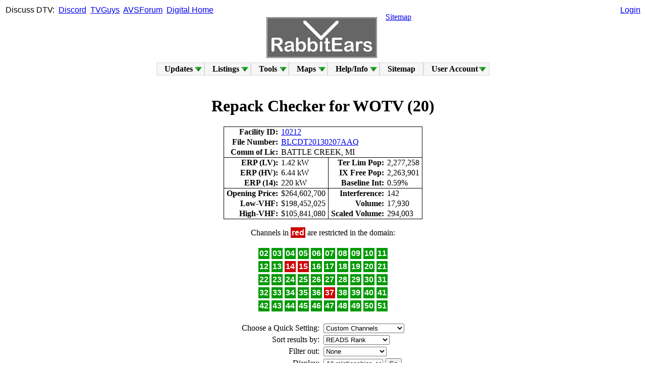

--- FILE ---
content_type: text/html; charset=UTF-8
request_url: https://www.rabbitears.info/repackcheck1511.php?fid=10212&band=&sort=&filter=&display=&ch1=50&ch2=&ch3=&ch4=&ch5=&ch6=&ch7=&ch8=
body_size: 9050
content:
<!--DOCTYPE html-->
<html xmlns="http://www.w3.org/1999/xhtml" xml:lang="en" lang="en">
<head>

<!-- Google tag (gtag.js) -->
<!--script async src="https://www.googletagmanager.com/gtag/js?id=G-4P29SFFBM4"></script>
<script>
  window.dataLayer = window.dataLayer || [];
  function gtag(){dataLayer.push(arguments);}
  gtag('js', new Date());

  gtag('config', 'G-4P29SFFBM4');
</script-->

   <title>RabbitEars.Info</title>
   <meta http-equiv="Content-Type" content="text/html;charset=utf-8" />
   <meta name="description" content="RabbitEars, where you can learn all about local, over-the-air TV channels." />
   <meta name="keywords" content="DTV,Digital Television,TV Station,TV Station Owner,TV Network,Sub Channel,DMA,Designated Market Area,OTA,Over The Air,TV Antenna,Rabbit Ears,TV Channel" />
   <meta http-equiv="X-UA-Compatible" content="chrome=1" />
   
   <meta name="application-name" content="RabbitEars.Info"/>
   <meta name="msapplication-TileColor" content="#4d4d4d"/>
   <meta name="msapplication-TileImage" content="/img/RELogoSquare.png"/>

   <script src="/js/prototype.fix.js" type="text/javascript"></script>
   <script src="/js/helper.fix.js" type="text/javascript"></script>
   <link rel="icon" type="image/png" href="/favicon.png" />
   <link rel="apple-touch-icon" href="/img/RELogoSquare.png" />
   <link rel="stylesheet" type="text/css" href="/style.css" />
   <script src="/js/sifr.fix.js" type="text/javascript"></script>
   <!-- script src="/js/sorttable.js" type="text/javascript"></script -->
<!--[if lt IE 9]>
<!--script src="http://ie7-js.googlecode.com/svn/version/2.1(beta4)/IE9.js"></script-->
<![endif]-->

<!-- Matomo -->
<!--script>
  var _paq = window._paq = window._paq || [];
  /* tracker methods like "setCustomDimension" should be called before "trackPageView" */
  _paq.push(['trackPageView']);
  _paq.push(['enableLinkTracking']);
  (function() {
    var u="//www.rabbitears.info/matomo/";
    _paq.push(['setTrackerUrl', u+'matomo.php']);
    _paq.push(['setSiteId', '1']);
    var d=document, g=d.createElement('script'), s=d.getElementsByTagName('script')[0];
    g.async=true; g.src=u+'matomo.js'; s.parentNode.insertBefore(g,s);
  })();
</script-->
<!-- End Matomo Code -->

</head>
<body vlink="blue">

<div style='position:absolute;top:11px;left:11px;font-family: arial, helvetica, sans-serif;'>Discuss&nbsp;DTV:&nbsp;
<a href="https://discord.gg/tnamT4eccd" target="_blank">Discord</a>&nbsp;
<a href="https://www.tvguys.us/xen/forums/over-the-air-television-by-rabbitears-info.46/" target="_blank">TVGuys</a>&nbsp;
<a href="https://www.avsforum.com/forums/local-hdtv-info-and-reception.45/" target="_blank">AVSForum</a>&nbsp;
<a href="https://www.digitalhome.ca/forums/over-the-air-ota-digital-television.81/" target="_blank">Digital&nbsp;Home</a></div>

<div style='position:absolute;top:11px;left:50%;transform:translateX(-50%);font-family:arial,helvetica,sans-serif;text-align:center;'>
</div>

<div style='position:absolute;top:11px;right:11px;text-align:right;font-family: arial, helvetica, sans-serif;'><a href='/login.php?url=/repackcheck1511.php?fid=10212&band=&sort=&filter=&display=&ch1=50&ch2=&ch3=&ch4=&ch5=&ch6=&ch7=&ch8='>Login</a>   <!--form action="/market.php#station">Call&nbsp;Sign&nbsp;Search&nbsp;<input name="request" type="hidden" value="station_search"/><input name="callsign" type="text" size="7" id="findfield1" class="clean" />&nbsp;<input type="submit" value="Go" class="button" /></td></tr>
   </table>
   </form-->
</div>

<center><table width="100%"><tr>
<td width="50%" valign="bottom" align="right">
<!--a href="http://amfmtv.us/">AMFMTV.US</a><img src="/img/gosulspacer.png" height="28" width="2" /-->
</td>
<td width="0" align="center" valign="bottom" rowspan="2">
<img src="/img/gosulspacer.png" height="24" width="1" /><br />
<nobr>&nbsp;&nbsp;&nbsp;<a href="/"><img src="/img/RELogo.gif" style='border:1px solid #ccc;outline:1px solid #666;' alt='RabbitEars.Info' /></a>&nbsp;&nbsp;&nbsp;</nobr>
</td><td width="50%" valign="top" align="left">
<img src="/img/gosulspacer.png" height="28" width="2" /><a href="/sitemap.php">Sitemap</a>
</td></tr>
<tr><td align="right"><table><tr><td valign="bottom" width="0" border="0" style="padding:-1px;margin:-1px;">
<img src='/img/gosulspacer.png' width='16px' height='16px'  style="padding:-1px;margin:-1px;" border='0' />&nbsp;&nbsp;</td><td valign="bottom" width="0" border="0" style="padding:-1px;margin:-1px;">
</td></tr></table></td><td align="left"><table><tr><td valign="bottom" width="0" border="0" style="padding:-1px;margin:-1px;" height="0">
</td></tr></table></td></tr>
</table>


<!--strong><span style='color:#f00;'><a href='https://www.rabbitears.info/blog/index.php?post/2025/07/05/Oskar'>Oskar</a> now has a <a href='https://www.rabbitears.info/blog/index.php?post/2025/07/13/Oskar-s-Memorial'>memorial</a>.</span></strong><br /-->


</center>
<style type="text/css">
@import "/includes/dropdown.limited.css";
</style>
<table align="center" width="0"><tr><td>
<ul id="nav" class="dropdown dropdown-horizontal">
	<li class="dir">Updates
		<ul>
			<li><a href="/blog">Blog</a></li>
			<li class="dir">Site Updates
				<ul>
					<li><a href="/updates.php?source=F">FCC</a></li>
					<li><a href="/updates.php?source=A">Admin</a></li>
				</ul>
			</li>
			<li><a href="/oddsandends.php?request=displacements">Post-IA Displacements</a></li>
			<li><a href="/oddsandends.php?request=deleted">Deleted Stations</a></li>
			<li><a href="/static.php?name=chchg">Channel Changes</a></li>
			<li><a href="/static.php?name=vhf_nightmares">VHF Nightmares</a></li>
		</ul>
	</li>
	<li class="dir"><a href="/market.php">Listings</a>
		<ul>
			<li><a href="/market.php">Market Listings</a></li>
			<li><a href="/ss/">DTV Spreadsheets</a></li>
			<li><a href="/networkgrid.php">Network Grid</a></li>
			<li><a href="/oddsandends.php?request=tsid">TSID List</a></li>
			<li><a href="/market.php?request=atsc3">ATSC 3.0 List</a></li>
			<li><a href="/oddsandends.php?request=tsrdates">TSR Dates</a></li>
			<li><a href="/market.php?request=maxcontour">Largest Stations</a></li>
			<li><a href="/1952.php">Historic Allotments</a></li>
			<li class="dir">READS Ranks
				<ul>
					<li><a href="/market.php?request=marketlist">Rankings</a></li>
					<li><a href="/market.php?request=marketmap">Map</a></li>
				</ul>
			</li>
			<li class="dir">Active Services
				<ul>
					<li><a href="/oddsandends.php?request=anc">Anc. Serv. Filings</a></li>
					<li><a href="/market.php?request=atscmph">Mobile DTV</a></li>
					<li><a href="/market.php?request=datacast">Datacasts</a></li>
				</ul>
			</li>
			<li class="dir">Advanced
				<ul>
					<li class="dir">Subchannels
						<ul>
							<li><a href="/oddsandends.php?request=avgbr">Average Bitrates</a></li>
							<li><a href="/oddsandends.php?request=sd51">SD 5.1</a></li>
							<li><a href="/oddsandends.php?request=netflip">Crosscoverted Networks</a></li>
							<li><a href="/oddsandends.php?request=drop_virtual">Not Mapped to Analog</a></li>
						</ul>
					</li>
					<li class="dir">Technical
						<ul>
							<li><a href="/oddsandends.php?request=ant_make_count">Count of Antennas by Make</a></li>
							<li><a href="/oddsandends.php?request=avgpwr">Average Power Levels</a></li>
							<li><a href="/oddsandends.php?request=chpwr">Facility Comparison</a></li>
						</ul>
					</li>
					<li><a href="/oddsandends.php?request=sharing">Sharing Stations</a></li>
					<li><a href="/oddsandends.php?request=ulsta">Unlicensed STAs</a></li>
				</ul>
			</li>
			<li><a href="/oddsandends.php?request=canadadt&sort=date">Canadian Database</a></li>
			</li>
					</ul>
	</li>
	<li class="dir">Tools
		<ul>
			<li><a href="/searchmap.php">Signal Search Map</a></li>
            <li class="dir"><a href="/static.php?name=repack_tools">Repack Tools</a>
                <ul>
                    <li><a href="/repackchannels.php">Ch. Assignments</a></li>
                    <li><a href="/repack387.php">387 Viewer</a></li>
                    <li><a href="/repackmap.php">Ch. Maps</a></li>
                    <li><a href="/phasemap.php">Phase Maps</a></li>
                    <li><a href="/repacklss.php">LSS Maps</a></li>
                </ul>
            </li>
			<li class="dir"><a href="/search.php">Searches</a>
				<ul>
					<li><a href="/search.php">Searches</a></li>
					<li><a href="/search.php?request=network_list">Network List</a></li>
					<li><a href="/search.php?request=owner_list">Owner List</a></li>
					<li><a href="http://m.rabbitears.info">Mobile RabbitEars</a></li>
				</ul>
			</li>
			<li><a href="/tvq.php">TV Query</a></li>
			<li><a href="/csq.php">Callsign Query</a></li>
			<li><a href="/tower.php">Tower Query</a></li>
			<li><a href="/calc.php">Calculators</a></li>
			<li><a href="/statistics.php">Statistics</a></li>
			<li class="dir">Raw Searches
				<ul>
					<li><a href="/subsc.php">Raw Subchannels (List)</a></li>
					<li><a href="/rawtsid.php">Raw TSID (List)</a></li>
					<li><a href="/rawlookup.php">Raw Lookup</a></li>
								</ul>
			</li>		</ul>
	</li>
	<li class="dir">Maps
		<ul>
			<li><a href="/maplist.php">L-R Map List</a></li>
			<li><a href="http://rabbitears.info/all_tuners">Live Bandscan</a></li>
			<li><a href="/allocationmap.php">Allocation Map</a></li>
			<li><a href="/psipmap.php">PSIP Map</a></li>
			<li><a href="/locationmap.php">Location Map</a></li>
			<li><a href="/noaa.php">Weather Radio</a></li>		</ul>
	</li>
	<li class="dir">Help/Info
		<ul>
			<li class="dir">FAQs
				<ul>
					<li><a href="/static.php?name=faq">Main FAQs</a></li>
					<li><a href="/static.php?name=icon_guide">Icon Guide</a></li>
					<!--li><a href="/whyads.php">Why Ads?</a></li-->
					<li><a href="/static.php?name=coverage_map_help">Coverage Map Help</a></li>
					<li><a href="/static.php?name=making_coverage_maps">Making Coverage Maps</a></li>
					<li><a href="/static.php?name=join_live_bandscan">Joining Live Bandscan</a></li>
					<li><a href="/static.php?name=terms_of_service">Terms of Service</a></li>
				</ul>
			</li>
			<li><a href="/static.php?name=searchmap_instructions">Signal Search Map Help</a></li>
						<li><a href="/static.php?name=contact">Contact</a></li>
			<li><a href="/static.php?name=external_links">External Links</a></li>
			<li><a href="/static.php?name=credits">Credits</a></li>
		</ul>
	</li>
	<li><a href='/sitemap.php'>Sitemap</a>
	</li>

	<li class="dir">User&nbsp;Account
		<ul>
			<li><a href="/login.php?url=/repackcheck1511.php?fid=10212&band=&sort=&filter=&display=&ch1=50&ch2=&ch3=&ch4=&ch5=&ch6=&ch7=&ch8=">Log In</a></li>
			<li><a href="/register.php">Register</a></li>
		</ul>
	</li>
</td></tr></table><br />
<SCRIPT>
// Nav menu accessability code.
sfHover = function() {
	var sfEls = document.getElementById("nav").getElementsByTagName("LI");
	for (var i=0; i<sfEls.length; i++) {
		sfEls[i].onmouseover=function() {
			this.className+=(this.className.length>0? " ": "") + "hover";
		}
		sfEls[i].onmouseout=function() {
			this.className=this.className.replace(new RegExp("( ?|^)hover\\b"), "");
		}
	}
}
if (Prototype.Browser.IE) {
	Event.observe(window, "load", sfHover);
}
</SCRIPT><h1><center>Repack Checker for WOTV (20)</center></h1><center>

<table style='border: 1px solid black; border-collapse: collapse;'>
<tr><td style='text-align:right;'><strong>&nbsp;Facility ID:&nbsp;</strong></td><td colspan='3'><a href='/market.php?request=station_search&callsign=10212' target='_blank'>10212</a>&nbsp;</td></tr>
<tr><td style='text-align:right;'><strong>&nbsp;File Number:&nbsp;</strong></td><td colspan='3'><a href='/tvq.php?request=items&appid=1540804&arch=Y' target='_blank'>BLCDT20130207AAQ</a>&nbsp;</td></tr>
<tr><td style='text-align:right;'><strong>&nbsp;Comm of Lic:&nbsp;</strong></td><td colspan='3'>BATTLE CREEK, MI&nbsp;</td></tr><tr><td style='text-align:right;border-top: 1px solid black;'><strong>&nbsp;ERP (LV):&nbsp;</strong></td><td style='border-top: 1px solid black;'>1.42&nbsp;kW&nbsp;</td><td style='text-align:right;border-left: 1px solid black;border-top: 1px solid black;'><strong>&nbsp;Ter Lim Pop:&nbsp;</strong></td><td style='border-top: 1px solid black;'>2,277,258&nbsp;</td></tr>
<tr><td style='text-align:right;'><strong>&nbsp;ERP (HV):&nbsp;</strong></td><td>6.44&nbsp;kW&nbsp;</td><td style='text-align:right;border-left: 1px solid black;'><strong>&nbsp;IX Free Pop:&nbsp;</strong></td><td>2,263,901&nbsp;</td></tr>
<tr><td style='text-align:right;'><strong>&nbsp;ERP (14):&nbsp;</strong></td><td>220&nbsp;kW&nbsp;</td><td style='text-align:right;border-left: 1px solid black;'><strong>&nbsp;Baseline Int:&nbsp;</strong></td><td>0.59%</td></tr><tr><td style='text-align:right;border-top: 1px solid black;'><strong>&nbsp;Opening Price:&nbsp;</strong></td><td style='border-top: 1px solid black;'>$264,602,700&nbsp;</td><td style='text-align:right;border-top: 1px solid black;border-left: 1px solid black;'><strong>&nbsp;Interference:&nbsp;</strong></td><td style='border-top: 1px solid black;'>142&nbsp;</td></tr>
<tr><td style='text-align:right;'><strong>&nbsp;Low-VHF:&nbsp;</strong></td><td>$198,452,025&nbsp;</td><td style='text-align:right;border-left: 1px solid black;'><strong>&nbsp;Volume:&nbsp;</strong></td><td>17,930&nbsp;</td></tr>
<tr><td style='text-align:right;'><strong>&nbsp;High-VHF:&nbsp;</strong></td><td>$105,841,080&nbsp;</td><td style='text-align:right;border-left: 1px solid black;'><strong>&nbsp;Scaled Volume:&nbsp;</strong></td><td>294,003&nbsp;</td></tr>
</table><br />Channels in <span style='background:#c00;color:#fff;font:bold 1em arial,sans-serif;padding:2px;'>red</span> are restricted in the domain:<br /><br /><table>
<tr>
 <td style='border:1px solid;background:#090;color:#fff;font:bold 1em arial,sans-serif;padding:2px;'>02</td>
 <td style='border:1px solid;background:#090;color:#fff;font:bold 1em arial,sans-serif;padding:2px;'>03</td>
 <td style='border:1px solid;background:#090;color:#fff;font:bold 1em arial,sans-serif;padding:2px;'>04</td>
 <td style='border:1px solid;background:#090;color:#fff;font:bold 1em arial,sans-serif;padding:2px;'>05</td>
 <td style='border:1px solid;background:#090;color:#fff;font:bold 1em arial,sans-serif;padding:2px;'>06</td>
 <td style='border:1px solid;background:#090;color:#fff;font:bold 1em arial,sans-serif;padding:2px;'>07</td>
 <td style='border:1px solid;background:#090;color:#fff;font:bold 1em arial,sans-serif;padding:2px;'>08</td>
 <td style='border:1px solid;background:#090;color:#fff;font:bold 1em arial,sans-serif;padding:2px;'>09</td>
 <td style='border:1px solid;background:#090;color:#fff;font:bold 1em arial,sans-serif;padding:2px;'>10</td>
 <td style='border:1px solid;background:#090;color:#fff;font:bold 1em arial,sans-serif;padding:2px;'>11</td>
</tr><tr>
 <td style='border:1px solid;background:#090;color:#fff;font:bold 1em arial,sans-serif;padding:2px;'>12</td>
 <td style='border:1px solid;background:#090;color:#fff;font:bold 1em arial,sans-serif;padding:2px;'>13</td>
 <td style='border:1px solid;background:#c00;color:#fff;font:bold 1em arial,sans-serif;padding:2px;'>14</td>
 <td style='border:1px solid;background:#c00;color:#fff;font:bold 1em arial,sans-serif;padding:2px;'>15</td>
 <td style='border:1px solid;background:#090;color:#fff;font:bold 1em arial,sans-serif;padding:2px;'>16</td>
 <td style='border:1px solid;background:#090;color:#fff;font:bold 1em arial,sans-serif;padding:2px;'>17</td>
 <td style='border:1px solid;background:#090;color:#fff;font:bold 1em arial,sans-serif;padding:2px;'>18</td>
 <td style='border:1px solid;background:#090;color:#fff;font:bold 1em arial,sans-serif;padding:2px;'>19</td>
 <td style='border:1px solid;background:#090;color:#fff;font:bold 1em arial,sans-serif;padding:2px;'>20</td>
 <td style='border:1px solid;background:#090;color:#fff;font:bold 1em arial,sans-serif;padding:2px;'>21</td>
</tr><tr>
 <td style='border:1px solid;background:#090;color:#fff;font:bold 1em arial,sans-serif;padding:2px;'>22</td>
 <td style='border:1px solid;background:#090;color:#fff;font:bold 1em arial,sans-serif;padding:2px;'>23</td>
 <td style='border:1px solid;background:#090;color:#fff;font:bold 1em arial,sans-serif;padding:2px;'>24</td>
 <td style='border:1px solid;background:#090;color:#fff;font:bold 1em arial,sans-serif;padding:2px;'>25</td>
 <td style='border:1px solid;background:#090;color:#fff;font:bold 1em arial,sans-serif;padding:2px;'>26</td>
 <td style='border:1px solid;background:#090;color:#fff;font:bold 1em arial,sans-serif;padding:2px;'>27</td>
 <td style='border:1px solid;background:#090;color:#fff;font:bold 1em arial,sans-serif;padding:2px;'>28</td>
 <td style='border:1px solid;background:#090;color:#fff;font:bold 1em arial,sans-serif;padding:2px;'>29</td>
 <td style='border:1px solid;background:#090;color:#fff;font:bold 1em arial,sans-serif;padding:2px;'>30</td>
 <td style='border:1px solid;background:#090;color:#fff;font:bold 1em arial,sans-serif;padding:2px;'>31</td>
</tr><tr>
 <td style='border:1px solid;background:#090;color:#fff;font:bold 1em arial,sans-serif;padding:2px;'>32</td>
 <td style='border:1px solid;background:#090;color:#fff;font:bold 1em arial,sans-serif;padding:2px;'>33</td>
 <td style='border:1px solid;background:#090;color:#fff;font:bold 1em arial,sans-serif;padding:2px;'>34</td>
 <td style='border:1px solid;background:#090;color:#fff;font:bold 1em arial,sans-serif;padding:2px;'>35</td>
 <td style='border:1px solid;background:#090;color:#fff;font:bold 1em arial,sans-serif;padding:2px;'>36</td>
 <td style='border:1px solid;background:#c00;color:#fff;font:bold 1em arial,sans-serif;padding:2px;'>37</td>
 <td style='border:1px solid;background:#090;color:#fff;font:bold 1em arial,sans-serif;padding:2px;'>38</td>
 <td style='border:1px solid;background:#090;color:#fff;font:bold 1em arial,sans-serif;padding:2px;'>39</td>
 <td style='border:1px solid;background:#090;color:#fff;font:bold 1em arial,sans-serif;padding:2px;'>40</td>
 <td style='border:1px solid;background:#090;color:#fff;font:bold 1em arial,sans-serif;padding:2px;'>41</td>
</tr><tr>
 <td style='border:1px solid;background:#090;color:#fff;font:bold 1em arial,sans-serif;padding:2px;'>42</td>
 <td style='border:1px solid;background:#090;color:#fff;font:bold 1em arial,sans-serif;padding:2px;'>43</td>
 <td style='border:1px solid;background:#090;color:#fff;font:bold 1em arial,sans-serif;padding:2px;'>44</td>
 <td style='border:1px solid;background:#090;color:#fff;font:bold 1em arial,sans-serif;padding:2px;'>45</td>
 <td style='border:1px solid;background:#090;color:#fff;font:bold 1em arial,sans-serif;padding:2px;'>46</td>
 <td style='border:1px solid;background:#090;color:#fff;font:bold 1em arial,sans-serif;padding:2px;'>47</td>
 <td style='border:1px solid;background:#090;color:#fff;font:bold 1em arial,sans-serif;padding:2px;'>48</td>
 <td style='border:1px solid;background:#090;color:#fff;font:bold 1em arial,sans-serif;padding:2px;'>49</td>
 <td style='border:1px solid;background:#090;color:#fff;font:bold 1em arial,sans-serif;padding:2px;'>50</td>
 <td style='border:1px solid;background:#090;color:#fff;font:bold 1em arial,sans-serif;padding:2px;'>51</td>
</tr></table>
<br /><form name='go' action='repackcheck1511.php' method='GET'><input type='hidden' name='fid' value='10212' /><table><tr><td align='right'>Choose a Quick Setting:&nbsp;</td><td><select name='band' size='1'><option value='' />Custom Channels</option><option value='curr'  />Current Channel Only</option><option value='opxy'  />Old Proxy Channels</option><option value='bedg'  />Band Edges</option><option value='besi'  />Band Edges Stepped In</option><option value='bcp1'  />Band Comparison I</option><option value='bcp2'  />Band Comparison II</option><option value='uhfs'  />UHF: 14-51 (Select)</option><option value='up36'  />UHF: 14-36 (Select)</option><option value='up32'  />UHF: 14-32 (Select)</option><option value='up31'  />UHF: 14-31 (Select)</option><option value='up29'  />UHF: 14-29 (Select)</option><option value='lvhf'  />VHF: 2-6</option><option value='hvhf'  />VHF: 7-13</option><option value='1420'  />UHF: 14-20</option><option value='2128'  />UHF: 21-28</option><option value='2936'  />UHF: 29-36</option><option value='3844'  />UHF: 38-44</option><option value='4551'  />UHF: 45-51</option></select></td></tr><tr><td align='right'>Sort results by:&nbsp;</td><td><select name='sort' size='1'><option value='' />READS Rank</option><option value='ch'  />Current Channel</option><option value='st'  />State/City/Channel</option><option value='fr'  />FCC Repack</option></select></td><tr><td align='right'>Filter out:&nbsp;</td><td><select name='filter' size='1'><option value='' />None</option><option value='vl'  />Low-VHF Only</option><option value='vh'  />All VHF Channels</option></select></td><tr><td align='right'>Display:&nbsp;</td><td><select name='display' size='1'><option value='' />All relationships</option><option value='co'  />Co-channel Only</option><option value='adj'  />No Co-channel</option><option value='aup'  />Adj+1 Only</option><option value='alo'  />Adj-1 Only</option></select> <input type='submit' value='Go' /></td></tr></table><br /><table>
<tr><td style='text-align:center;border:1px solid;'>Ch</td><td style='text-align:center;border:1px solid;'>Callsign</td><td colspan='3' style='text-align:center;border:1px solid;'>Ch. <select name='ch1' size='1'>
<option value=''></option>
<option value='2' >02</option>
<option value='3' >03</option>
<option value='4' >04</option>
<option value='5' >05</option>
<option value='6' >06</option>
<option value='7' >07</option>
<option value='8' >08</option>
<option value='9' >09</option>
<option value='10' >10</option>
<option value='11' >11</option>
<option value='12' >12</option>
<option value='13' >13</option>
<option value='14' >14</option>
<option value='15' >15</option>
<option value='16' >16</option>
<option value='17' >17</option>
<option value='18' >18</option>
<option value='19' >19</option>
<option value='20' >20</option>
<option value='21' >21</option>
<option value='22' >22</option>
<option value='23' >23</option>
<option value='24' >24</option>
<option value='25' >25</option>
<option value='26' >26</option>
<option value='27' >27</option>
<option value='28' >28</option>
<option value='29' >29</option>
<option value='30' >30</option>
<option value='31' >31</option>
<option value='32' >32</option>
<option value='33' >33</option>
<option value='34' >34</option>
<option value='35' >35</option>
<option value='36' >36</option>
<option value='38' >38</option>
<option value='39' >39</option>
<option value='40' >40</option>
<option value='41' >41</option>
<option value='42' >42</option>
<option value='43' >43</option>
<option value='44' >44</option>
<option value='45' >45</option>
<option value='46' >46</option>
<option value='47' >47</option>
<option value='48' >48</option>
<option value='49' >49</option>
<option value='50' selected>50</option>
<option value='51' >51</option>
</select></td>
<td colspan='3' style='text-align:center;border:1px solid;'>Ch. <select name='ch2' size='1'>
<option value=''></option>
<option value='2' >02</option>
<option value='3' >03</option>
<option value='4' >04</option>
<option value='5' >05</option>
<option value='6' >06</option>
<option value='7' >07</option>
<option value='8' >08</option>
<option value='9' >09</option>
<option value='10' >10</option>
<option value='11' >11</option>
<option value='12' >12</option>
<option value='13' >13</option>
<option value='14' >14</option>
<option value='15' >15</option>
<option value='16' >16</option>
<option value='17' >17</option>
<option value='18' >18</option>
<option value='19' >19</option>
<option value='20' >20</option>
<option value='21' >21</option>
<option value='22' >22</option>
<option value='23' >23</option>
<option value='24' >24</option>
<option value='25' >25</option>
<option value='26' >26</option>
<option value='27' >27</option>
<option value='28' >28</option>
<option value='29' >29</option>
<option value='30' >30</option>
<option value='31' >31</option>
<option value='32' >32</option>
<option value='33' >33</option>
<option value='34' >34</option>
<option value='35' >35</option>
<option value='36' >36</option>
<option value='38' >38</option>
<option value='39' >39</option>
<option value='40' >40</option>
<option value='41' >41</option>
<option value='42' >42</option>
<option value='43' >43</option>
<option value='44' >44</option>
<option value='45' >45</option>
<option value='46' >46</option>
<option value='47' >47</option>
<option value='48' >48</option>
<option value='49' >49</option>
<option value='50' >50</option>
<option value='51' >51</option>
</select></td>
<td colspan='3' style='text-align:center;border:1px solid;'>Ch. <select name='ch3' size='1'>
<option value=''></option>
<option value='2' >02</option>
<option value='3' >03</option>
<option value='4' >04</option>
<option value='5' >05</option>
<option value='6' >06</option>
<option value='7' >07</option>
<option value='8' >08</option>
<option value='9' >09</option>
<option value='10' >10</option>
<option value='11' >11</option>
<option value='12' >12</option>
<option value='13' >13</option>
<option value='14' >14</option>
<option value='15' >15</option>
<option value='16' >16</option>
<option value='17' >17</option>
<option value='18' >18</option>
<option value='19' >19</option>
<option value='20' >20</option>
<option value='21' >21</option>
<option value='22' >22</option>
<option value='23' >23</option>
<option value='24' >24</option>
<option value='25' >25</option>
<option value='26' >26</option>
<option value='27' >27</option>
<option value='28' >28</option>
<option value='29' >29</option>
<option value='30' >30</option>
<option value='31' >31</option>
<option value='32' >32</option>
<option value='33' >33</option>
<option value='34' >34</option>
<option value='35' >35</option>
<option value='36' >36</option>
<option value='38' >38</option>
<option value='39' >39</option>
<option value='40' >40</option>
<option value='41' >41</option>
<option value='42' >42</option>
<option value='43' >43</option>
<option value='44' >44</option>
<option value='45' >45</option>
<option value='46' >46</option>
<option value='47' >47</option>
<option value='48' >48</option>
<option value='49' >49</option>
<option value='50' >50</option>
<option value='51' >51</option>
</select></td>
<td colspan='3' style='text-align:center;border:1px solid;'>Ch. <select name='ch4' size='1'>
<option value=''></option>
<option value='2' >02</option>
<option value='3' >03</option>
<option value='4' >04</option>
<option value='5' >05</option>
<option value='6' >06</option>
<option value='7' >07</option>
<option value='8' >08</option>
<option value='9' >09</option>
<option value='10' >10</option>
<option value='11' >11</option>
<option value='12' >12</option>
<option value='13' >13</option>
<option value='14' >14</option>
<option value='15' >15</option>
<option value='16' >16</option>
<option value='17' >17</option>
<option value='18' >18</option>
<option value='19' >19</option>
<option value='20' >20</option>
<option value='21' >21</option>
<option value='22' >22</option>
<option value='23' >23</option>
<option value='24' >24</option>
<option value='25' >25</option>
<option value='26' >26</option>
<option value='27' >27</option>
<option value='28' >28</option>
<option value='29' >29</option>
<option value='30' >30</option>
<option value='31' >31</option>
<option value='32' >32</option>
<option value='33' >33</option>
<option value='34' >34</option>
<option value='35' >35</option>
<option value='36' >36</option>
<option value='38' >38</option>
<option value='39' >39</option>
<option value='40' >40</option>
<option value='41' >41</option>
<option value='42' >42</option>
<option value='43' >43</option>
<option value='44' >44</option>
<option value='45' >45</option>
<option value='46' >46</option>
<option value='47' >47</option>
<option value='48' >48</option>
<option value='49' >49</option>
<option value='50' >50</option>
<option value='51' >51</option>
</select></td>
<td colspan='3' style='text-align:center;border:1px solid;'>Ch. <select name='ch5' size='1'>
<option value=''></option>
<option value='2' >02</option>
<option value='3' >03</option>
<option value='4' >04</option>
<option value='5' >05</option>
<option value='6' >06</option>
<option value='7' >07</option>
<option value='8' >08</option>
<option value='9' >09</option>
<option value='10' >10</option>
<option value='11' >11</option>
<option value='12' >12</option>
<option value='13' >13</option>
<option value='14' >14</option>
<option value='15' >15</option>
<option value='16' >16</option>
<option value='17' >17</option>
<option value='18' >18</option>
<option value='19' >19</option>
<option value='20' >20</option>
<option value='21' >21</option>
<option value='22' >22</option>
<option value='23' >23</option>
<option value='24' >24</option>
<option value='25' >25</option>
<option value='26' >26</option>
<option value='27' >27</option>
<option value='28' >28</option>
<option value='29' >29</option>
<option value='30' >30</option>
<option value='31' >31</option>
<option value='32' >32</option>
<option value='33' >33</option>
<option value='34' >34</option>
<option value='35' >35</option>
<option value='36' >36</option>
<option value='38' >38</option>
<option value='39' >39</option>
<option value='40' >40</option>
<option value='41' >41</option>
<option value='42' >42</option>
<option value='43' >43</option>
<option value='44' >44</option>
<option value='45' >45</option>
<option value='46' >46</option>
<option value='47' >47</option>
<option value='48' >48</option>
<option value='49' >49</option>
<option value='50' >50</option>
<option value='51' >51</option>
</select></td>
<td colspan='3' style='text-align:center;border:1px solid;'>Ch. <select name='ch6' size='1'>
<option value=''></option>
<option value='2' >02</option>
<option value='3' >03</option>
<option value='4' >04</option>
<option value='5' >05</option>
<option value='6' >06</option>
<option value='7' >07</option>
<option value='8' >08</option>
<option value='9' >09</option>
<option value='10' >10</option>
<option value='11' >11</option>
<option value='12' >12</option>
<option value='13' >13</option>
<option value='14' >14</option>
<option value='15' >15</option>
<option value='16' >16</option>
<option value='17' >17</option>
<option value='18' >18</option>
<option value='19' >19</option>
<option value='20' >20</option>
<option value='21' >21</option>
<option value='22' >22</option>
<option value='23' >23</option>
<option value='24' >24</option>
<option value='25' >25</option>
<option value='26' >26</option>
<option value='27' >27</option>
<option value='28' >28</option>
<option value='29' >29</option>
<option value='30' >30</option>
<option value='31' >31</option>
<option value='32' >32</option>
<option value='33' >33</option>
<option value='34' >34</option>
<option value='35' >35</option>
<option value='36' >36</option>
<option value='38' >38</option>
<option value='39' >39</option>
<option value='40' >40</option>
<option value='41' >41</option>
<option value='42' >42</option>
<option value='43' >43</option>
<option value='44' >44</option>
<option value='45' >45</option>
<option value='46' >46</option>
<option value='47' >47</option>
<option value='48' >48</option>
<option value='49' >49</option>
<option value='50' >50</option>
<option value='51' >51</option>
</select></td>
<td colspan='3' style='text-align:center;border:1px solid;'>Ch. <select name='ch7' size='1'>
<option value=''></option>
<option value='2' >02</option>
<option value='3' >03</option>
<option value='4' >04</option>
<option value='5' >05</option>
<option value='6' >06</option>
<option value='7' >07</option>
<option value='8' >08</option>
<option value='9' >09</option>
<option value='10' >10</option>
<option value='11' >11</option>
<option value='12' >12</option>
<option value='13' >13</option>
<option value='14' >14</option>
<option value='15' >15</option>
<option value='16' >16</option>
<option value='17' >17</option>
<option value='18' >18</option>
<option value='19' >19</option>
<option value='20' >20</option>
<option value='21' >21</option>
<option value='22' >22</option>
<option value='23' >23</option>
<option value='24' >24</option>
<option value='25' >25</option>
<option value='26' >26</option>
<option value='27' >27</option>
<option value='28' >28</option>
<option value='29' >29</option>
<option value='30' >30</option>
<option value='31' >31</option>
<option value='32' >32</option>
<option value='33' >33</option>
<option value='34' >34</option>
<option value='35' >35</option>
<option value='36' >36</option>
<option value='38' >38</option>
<option value='39' >39</option>
<option value='40' >40</option>
<option value='41' >41</option>
<option value='42' >42</option>
<option value='43' >43</option>
<option value='44' >44</option>
<option value='45' >45</option>
<option value='46' >46</option>
<option value='47' >47</option>
<option value='48' >48</option>
<option value='49' >49</option>
<option value='50' >50</option>
<option value='51' >51</option>
</select></td>
<td colspan='3' style='text-align:center;border:1px solid;'>Ch. <select name='ch8' size='1'>
<option value=''></option>
<option value='2' >02</option>
<option value='3' >03</option>
<option value='4' >04</option>
<option value='5' >05</option>
<option value='6' >06</option>
<option value='7' >07</option>
<option value='8' >08</option>
<option value='9' >09</option>
<option value='10' >10</option>
<option value='11' >11</option>
<option value='12' >12</option>
<option value='13' >13</option>
<option value='14' >14</option>
<option value='15' >15</option>
<option value='16' >16</option>
<option value='17' >17</option>
<option value='18' >18</option>
<option value='19' >19</option>
<option value='20' >20</option>
<option value='21' >21</option>
<option value='22' >22</option>
<option value='23' >23</option>
<option value='24' >24</option>
<option value='25' >25</option>
<option value='26' >26</option>
<option value='27' >27</option>
<option value='28' >28</option>
<option value='29' >29</option>
<option value='30' >30</option>
<option value='31' >31</option>
<option value='32' >32</option>
<option value='33' >33</option>
<option value='34' >34</option>
<option value='35' >35</option>
<option value='36' >36</option>
<option value='38' >38</option>
<option value='39' >39</option>
<option value='40' >40</option>
<option value='41' >41</option>
<option value='42' >42</option>
<option value='43' >43</option>
<option value='44' >44</option>
<option value='45' >45</option>
<option value='46' >46</option>
<option value='47' >47</option>
<option value='48' >48</option>
<option value='49' >49</option>
<option value='50' >50</option>
<option value='51' >51</option>
</select></td>
<td style='text-align:center;border:1px solid;'><input type='submit' value='Go' /></td></tr></form>
<tr>
<td></td><td></td>
<td style='text-align:center;border-right:1px dotted;border-bottom:1px dotted;font-weight:bold;text-decoration:underline;'>A-1</td>
<td style='text-align:center;border-right:1px dotted;border-bottom:1px dotted;font-weight:bold;text-decoration:underline;'>CO</td>
<td style='text-align:center;border-right:1px dotted;border-bottom:1px dotted;font-weight:bold;text-decoration:underline;'>A+1</td>
<td style='text-align:center;border-right:1px dotted;border-bottom:1px dotted;font-weight:bold;text-decoration:underline;'>A-1</td>
<td style='text-align:center;border-right:1px dotted;border-bottom:1px dotted;font-weight:bold;text-decoration:underline;'>CO</td>
<td style='text-align:center;border-right:1px dotted;border-bottom:1px dotted;font-weight:bold;text-decoration:underline;'>A+1</td>
<td style='text-align:center;border-right:1px dotted;border-bottom:1px dotted;font-weight:bold;text-decoration:underline;'>A-1</td>
<td style='text-align:center;border-right:1px dotted;border-bottom:1px dotted;font-weight:bold;text-decoration:underline;'>CO</td>
<td style='text-align:center;border-right:1px dotted;border-bottom:1px dotted;font-weight:bold;text-decoration:underline;'>A+1</td>
<td style='text-align:center;border-right:1px dotted;border-bottom:1px dotted;font-weight:bold;text-decoration:underline;'>A-1</td>
<td style='text-align:center;border-right:1px dotted;border-bottom:1px dotted;font-weight:bold;text-decoration:underline;'>CO</td>
<td style='text-align:center;border-right:1px dotted;border-bottom:1px dotted;font-weight:bold;text-decoration:underline;'>A+1</td>
<td style='text-align:center;border-right:1px dotted;border-bottom:1px dotted;font-weight:bold;text-decoration:underline;'>A-1</td>
<td style='text-align:center;border-right:1px dotted;border-bottom:1px dotted;font-weight:bold;text-decoration:underline;'>CO</td>
<td style='text-align:center;border-right:1px dotted;border-bottom:1px dotted;font-weight:bold;text-decoration:underline;'>A+1</td>
<td style='text-align:center;border-right:1px dotted;border-bottom:1px dotted;font-weight:bold;text-decoration:underline;'>A-1</td>
<td style='text-align:center;border-right:1px dotted;border-bottom:1px dotted;font-weight:bold;text-decoration:underline;'>CO</td>
<td style='text-align:center;border-right:1px dotted;border-bottom:1px dotted;font-weight:bold;text-decoration:underline;'>A+1</td>
<td style='text-align:center;border-right:1px dotted;border-bottom:1px dotted;font-weight:bold;text-decoration:underline;'>A-1</td>
<td style='text-align:center;border-right:1px dotted;border-bottom:1px dotted;font-weight:bold;text-decoration:underline;'>CO</td>
<td style='text-align:center;border-right:1px dotted;border-bottom:1px dotted;font-weight:bold;text-decoration:underline;'>A+1</td>
<td style='text-align:center;border-right:1px dotted;border-bottom:1px dotted;font-weight:bold;text-decoration:underline;'>A-1</td>
<td style='text-align:center;border-right:1px dotted;border-bottom:1px dotted;font-weight:bold;text-decoration:underline;'>CO</td>
<td style='text-align:center;border-right:1px dotted;border-bottom:1px dotted;font-weight:bold;text-decoration:underline;'>A+1</td>
</tr>
<tr><td style='text-align:center;border-right:1px dotted;border-bottom:1px dotted;'><acronym title='BMLCDT20080201APP'>19</acronym></td><td style='text-align:left;border-right:1px dotted;border-bottom:1px dotted;'>&nbsp;<a href='repackcheck1511.php?fid=72115&band=&sort=&filter=&display=&ch1=50&ch2=0&ch3=0&ch4=0&ch5=0&ch6=0&ch7=0&ch8=0'>WGN-TV</a>&nbsp;</td>
<td style='text-align:center;border-right:1px dotted;border-bottom:1px dotted;'><img src='/img/exists.png' title='This relationship is permissible.' /></td><td style='text-align:center;border-right:1px dotted;border-bottom:1px dotted;'><img src='/img/delete.png' title='This relationship is not permissible.' /></td><td style='text-align:center;border-right:1px dotted;border-bottom:1px dotted;'><img src='/img/exists.png' title='This relationship is permissible.' /></td>
<td style='text-align:center;border-right:1px dotted;border-bottom:1px dotted;'></td><td style='text-align:center;border-right:1px dotted;border-bottom:1px dotted;'></td><td style='text-align:center;border-right:1px dotted;border-bottom:1px dotted;'></td>
<td style='text-align:center;border-right:1px dotted;border-bottom:1px dotted;'></td><td style='text-align:center;border-right:1px dotted;border-bottom:1px dotted;'></td><td style='text-align:center;border-right:1px dotted;border-bottom:1px dotted;'></td>
<td style='text-align:center;border-right:1px dotted;border-bottom:1px dotted;'></td><td style='text-align:center;border-right:1px dotted;border-bottom:1px dotted;'></td><td style='text-align:center;border-right:1px dotted;border-bottom:1px dotted;'></td>
<td style='text-align:center;border-right:1px dotted;border-bottom:1px dotted;'></td><td style='text-align:center;border-right:1px dotted;border-bottom:1px dotted;'></td><td style='text-align:center;border-right:1px dotted;border-bottom:1px dotted;'></td>
<td style='text-align:center;border-right:1px dotted;border-bottom:1px dotted;'></td><td style='text-align:center;border-right:1px dotted;border-bottom:1px dotted;'></td><td style='text-align:center;border-right:1px dotted;border-bottom:1px dotted;'></td>
<td style='text-align:center;border-right:1px dotted;border-bottom:1px dotted;'></td><td style='text-align:center;border-right:1px dotted;border-bottom:1px dotted;'></td><td style='text-align:center;border-right:1px dotted;border-bottom:1px dotted;'></td>
<td style='text-align:center;border-right:1px dotted;border-bottom:1px dotted;'></td><td style='text-align:center;border-right:1px dotted;border-bottom:1px dotted;'></td><td style='text-align:center;border-right:1px dotted;border-bottom:1px dotted;'></td>
</tr>
<tr><td style='text-align:center;border-right:1px dotted;border-bottom:1px dotted;'><acronym title='BLCDT20010531ACY'>29</acronym></td><td style='text-align:left;border-right:1px dotted;border-bottom:1px dotted;'>&nbsp;<a href='repackcheck1511.php?fid=47905&band=&sort=&filter=&display=&ch1=50&ch2=0&ch3=0&ch4=0&ch5=0&ch6=0&ch7=0&ch8=0'>WMAQ-TV</a>&nbsp;</td>
<td style='text-align:center;border-right:1px dotted;border-bottom:1px dotted;'><img src='/img/exists.png' title='This relationship is permissible.' /></td><td style='text-align:center;border-right:1px dotted;border-bottom:1px dotted;'><img src='/img/delete.png' title='This relationship is not permissible.' /></td><td style='text-align:center;border-right:1px dotted;border-bottom:1px dotted;'><img src='/img/exists.png' title='This relationship is permissible.' /></td>
<td style='text-align:center;border-right:1px dotted;border-bottom:1px dotted;'></td><td style='text-align:center;border-right:1px dotted;border-bottom:1px dotted;'></td><td style='text-align:center;border-right:1px dotted;border-bottom:1px dotted;'></td>
<td style='text-align:center;border-right:1px dotted;border-bottom:1px dotted;'></td><td style='text-align:center;border-right:1px dotted;border-bottom:1px dotted;'></td><td style='text-align:center;border-right:1px dotted;border-bottom:1px dotted;'></td>
<td style='text-align:center;border-right:1px dotted;border-bottom:1px dotted;'></td><td style='text-align:center;border-right:1px dotted;border-bottom:1px dotted;'></td><td style='text-align:center;border-right:1px dotted;border-bottom:1px dotted;'></td>
<td style='text-align:center;border-right:1px dotted;border-bottom:1px dotted;'></td><td style='text-align:center;border-right:1px dotted;border-bottom:1px dotted;'></td><td style='text-align:center;border-right:1px dotted;border-bottom:1px dotted;'></td>
<td style='text-align:center;border-right:1px dotted;border-bottom:1px dotted;'></td><td style='text-align:center;border-right:1px dotted;border-bottom:1px dotted;'></td><td style='text-align:center;border-right:1px dotted;border-bottom:1px dotted;'></td>
<td style='text-align:center;border-right:1px dotted;border-bottom:1px dotted;'></td><td style='text-align:center;border-right:1px dotted;border-bottom:1px dotted;'></td><td style='text-align:center;border-right:1px dotted;border-bottom:1px dotted;'></td>
<td style='text-align:center;border-right:1px dotted;border-bottom:1px dotted;'></td><td style='text-align:center;border-right:1px dotted;border-bottom:1px dotted;'></td><td style='text-align:center;border-right:1px dotted;border-bottom:1px dotted;'></td>
</tr>
<tr><td style='text-align:center;border-right:1px dotted;border-bottom:1px dotted;'><acronym title='BLCDT20010226ABH'>43</acronym></td><td style='text-align:left;border-right:1px dotted;border-bottom:1px dotted;'>&nbsp;<a href='repackcheck1511.php?fid=10981&band=&sort=&filter=&display=&ch1=50&ch2=0&ch3=0&ch4=0&ch5=0&ch6=0&ch7=0&ch8=0'>WCPX-TV</a>&nbsp;</td>
<td style='text-align:center;border-right:1px dotted;border-bottom:1px dotted;'><img src='/img/exists.png' title='This relationship is permissible.' /></td><td style='text-align:center;border-right:1px dotted;border-bottom:1px dotted;'><img src='/img/delete.png' title='This relationship is not permissible.' /></td><td style='text-align:center;border-right:1px dotted;border-bottom:1px dotted;'><img src='/img/exists.png' title='This relationship is permissible.' /></td>
<td style='text-align:center;border-right:1px dotted;border-bottom:1px dotted;'></td><td style='text-align:center;border-right:1px dotted;border-bottom:1px dotted;'></td><td style='text-align:center;border-right:1px dotted;border-bottom:1px dotted;'></td>
<td style='text-align:center;border-right:1px dotted;border-bottom:1px dotted;'></td><td style='text-align:center;border-right:1px dotted;border-bottom:1px dotted;'></td><td style='text-align:center;border-right:1px dotted;border-bottom:1px dotted;'></td>
<td style='text-align:center;border-right:1px dotted;border-bottom:1px dotted;'></td><td style='text-align:center;border-right:1px dotted;border-bottom:1px dotted;'></td><td style='text-align:center;border-right:1px dotted;border-bottom:1px dotted;'></td>
<td style='text-align:center;border-right:1px dotted;border-bottom:1px dotted;'></td><td style='text-align:center;border-right:1px dotted;border-bottom:1px dotted;'></td><td style='text-align:center;border-right:1px dotted;border-bottom:1px dotted;'></td>
<td style='text-align:center;border-right:1px dotted;border-bottom:1px dotted;'></td><td style='text-align:center;border-right:1px dotted;border-bottom:1px dotted;'></td><td style='text-align:center;border-right:1px dotted;border-bottom:1px dotted;'></td>
<td style='text-align:center;border-right:1px dotted;border-bottom:1px dotted;'></td><td style='text-align:center;border-right:1px dotted;border-bottom:1px dotted;'></td><td style='text-align:center;border-right:1px dotted;border-bottom:1px dotted;'></td>
<td style='text-align:center;border-right:1px dotted;border-bottom:1px dotted;'></td><td style='text-align:center;border-right:1px dotted;border-bottom:1px dotted;'></td><td style='text-align:center;border-right:1px dotted;border-bottom:1px dotted;'></td>
</tr>
<tr><td style='text-align:center;border-right:1px dotted;border-bottom:1px dotted;'><acronym title='BLCDT20121016ABX'>44</acronym></td><td style='text-align:left;border-right:1px dotted;border-bottom:1px dotted;'>&nbsp;<a href='repackcheck1511.php?fid=73226&band=&sort=&filter=&display=&ch1=50&ch2=0&ch3=0&ch4=0&ch5=0&ch6=0&ch7=0&ch8=0'>WLS-TV</a>&nbsp;</td>
<td style='text-align:center;border-right:1px dotted;border-bottom:1px dotted;'><img src='/img/exists.png' title='This relationship is permissible.' /></td><td style='text-align:center;border-right:1px dotted;border-bottom:1px dotted;'><img src='/img/delete.png' title='This relationship is not permissible.' /></td><td style='text-align:center;border-right:1px dotted;border-bottom:1px dotted;'><img src='/img/exists.png' title='This relationship is permissible.' /></td>
<td style='text-align:center;border-right:1px dotted;border-bottom:1px dotted;'></td><td style='text-align:center;border-right:1px dotted;border-bottom:1px dotted;'></td><td style='text-align:center;border-right:1px dotted;border-bottom:1px dotted;'></td>
<td style='text-align:center;border-right:1px dotted;border-bottom:1px dotted;'></td><td style='text-align:center;border-right:1px dotted;border-bottom:1px dotted;'></td><td style='text-align:center;border-right:1px dotted;border-bottom:1px dotted;'></td>
<td style='text-align:center;border-right:1px dotted;border-bottom:1px dotted;'></td><td style='text-align:center;border-right:1px dotted;border-bottom:1px dotted;'></td><td style='text-align:center;border-right:1px dotted;border-bottom:1px dotted;'></td>
<td style='text-align:center;border-right:1px dotted;border-bottom:1px dotted;'></td><td style='text-align:center;border-right:1px dotted;border-bottom:1px dotted;'></td><td style='text-align:center;border-right:1px dotted;border-bottom:1px dotted;'></td>
<td style='text-align:center;border-right:1px dotted;border-bottom:1px dotted;'></td><td style='text-align:center;border-right:1px dotted;border-bottom:1px dotted;'></td><td style='text-align:center;border-right:1px dotted;border-bottom:1px dotted;'></td>
<td style='text-align:center;border-right:1px dotted;border-bottom:1px dotted;'></td><td style='text-align:center;border-right:1px dotted;border-bottom:1px dotted;'></td><td style='text-align:center;border-right:1px dotted;border-bottom:1px dotted;'></td>
<td style='text-align:center;border-right:1px dotted;border-bottom:1px dotted;'></td><td style='text-align:center;border-right:1px dotted;border-bottom:1px dotted;'></td><td style='text-align:center;border-right:1px dotted;border-bottom:1px dotted;'></td>
</tr>
<tr><td style='text-align:center;border-right:1px dotted;border-bottom:1px dotted;'><acronym title='BLCDT20111208AGI'>45</acronym></td><td style='text-align:left;border-right:1px dotted;border-bottom:1px dotted;'>&nbsp;<a href='repackcheck1511.php?fid=70119&band=&sort=&filter=&display=&ch1=50&ch2=0&ch3=0&ch4=0&ch5=0&ch6=0&ch7=0&ch8=0'>WSNS-TV</a>&nbsp;</td>
<td style='text-align:center;border-right:1px dotted;border-bottom:1px dotted;'><img src='/img/exists.png' title='This relationship is permissible.' /></td><td style='text-align:center;border-right:1px dotted;border-bottom:1px dotted;'><img src='/img/delete.png' title='This relationship is not permissible.' /></td><td style='text-align:center;border-right:1px dotted;border-bottom:1px dotted;'><img src='/img/exists.png' title='This relationship is permissible.' /></td>
<td style='text-align:center;border-right:1px dotted;border-bottom:1px dotted;'></td><td style='text-align:center;border-right:1px dotted;border-bottom:1px dotted;'></td><td style='text-align:center;border-right:1px dotted;border-bottom:1px dotted;'></td>
<td style='text-align:center;border-right:1px dotted;border-bottom:1px dotted;'></td><td style='text-align:center;border-right:1px dotted;border-bottom:1px dotted;'></td><td style='text-align:center;border-right:1px dotted;border-bottom:1px dotted;'></td>
<td style='text-align:center;border-right:1px dotted;border-bottom:1px dotted;'></td><td style='text-align:center;border-right:1px dotted;border-bottom:1px dotted;'></td><td style='text-align:center;border-right:1px dotted;border-bottom:1px dotted;'></td>
<td style='text-align:center;border-right:1px dotted;border-bottom:1px dotted;'></td><td style='text-align:center;border-right:1px dotted;border-bottom:1px dotted;'></td><td style='text-align:center;border-right:1px dotted;border-bottom:1px dotted;'></td>
<td style='text-align:center;border-right:1px dotted;border-bottom:1px dotted;'></td><td style='text-align:center;border-right:1px dotted;border-bottom:1px dotted;'></td><td style='text-align:center;border-right:1px dotted;border-bottom:1px dotted;'></td>
<td style='text-align:center;border-right:1px dotted;border-bottom:1px dotted;'></td><td style='text-align:center;border-right:1px dotted;border-bottom:1px dotted;'></td><td style='text-align:center;border-right:1px dotted;border-bottom:1px dotted;'></td>
<td style='text-align:center;border-right:1px dotted;border-bottom:1px dotted;'></td><td style='text-align:center;border-right:1px dotted;border-bottom:1px dotted;'></td><td style='text-align:center;border-right:1px dotted;border-bottom:1px dotted;'></td>
</tr>
<tr><td style='text-align:center;border-right:1px dotted;border-bottom:1px dotted;'><acronym title='BLEDT20020408ABK'>47</acronym></td><td style='text-align:left;border-right:1px dotted;border-bottom:1px dotted;'>&nbsp;<a href='repackcheck1511.php?fid=10802&band=&sort=&filter=&display=&ch1=50&ch2=0&ch3=0&ch4=0&ch5=0&ch6=0&ch7=0&ch8=0'>WTTW</a>&nbsp;</td>
<td style='text-align:center;border-right:1px dotted;border-bottom:1px dotted;'><img src='/img/exists.png' title='This relationship is permissible.' /></td><td style='text-align:center;border-right:1px dotted;border-bottom:1px dotted;'><img src='/img/delete.png' title='This relationship is not permissible.' /></td><td style='text-align:center;border-right:1px dotted;border-bottom:1px dotted;'><img src='/img/exists.png' title='This relationship is permissible.' /></td>
<td style='text-align:center;border-right:1px dotted;border-bottom:1px dotted;'></td><td style='text-align:center;border-right:1px dotted;border-bottom:1px dotted;'></td><td style='text-align:center;border-right:1px dotted;border-bottom:1px dotted;'></td>
<td style='text-align:center;border-right:1px dotted;border-bottom:1px dotted;'></td><td style='text-align:center;border-right:1px dotted;border-bottom:1px dotted;'></td><td style='text-align:center;border-right:1px dotted;border-bottom:1px dotted;'></td>
<td style='text-align:center;border-right:1px dotted;border-bottom:1px dotted;'></td><td style='text-align:center;border-right:1px dotted;border-bottom:1px dotted;'></td><td style='text-align:center;border-right:1px dotted;border-bottom:1px dotted;'></td>
<td style='text-align:center;border-right:1px dotted;border-bottom:1px dotted;'></td><td style='text-align:center;border-right:1px dotted;border-bottom:1px dotted;'></td><td style='text-align:center;border-right:1px dotted;border-bottom:1px dotted;'></td>
<td style='text-align:center;border-right:1px dotted;border-bottom:1px dotted;'></td><td style='text-align:center;border-right:1px dotted;border-bottom:1px dotted;'></td><td style='text-align:center;border-right:1px dotted;border-bottom:1px dotted;'></td>
<td style='text-align:center;border-right:1px dotted;border-bottom:1px dotted;'></td><td style='text-align:center;border-right:1px dotted;border-bottom:1px dotted;'></td><td style='text-align:center;border-right:1px dotted;border-bottom:1px dotted;'></td>
<td style='text-align:center;border-right:1px dotted;border-bottom:1px dotted;'></td><td style='text-align:center;border-right:1px dotted;border-bottom:1px dotted;'></td><td style='text-align:center;border-right:1px dotted;border-bottom:1px dotted;'></td>
</tr>
<tr><td style='text-align:center;border-right:1px dotted;border-bottom:1px dotted;'><acronym title='BLCDT20050425ACE'>51</acronym></td><td style='text-align:left;border-right:1px dotted;border-bottom:1px dotted;'>&nbsp;<a href='repackcheck1511.php?fid=48772&band=&sort=&filter=&display=&ch1=50&ch2=0&ch3=0&ch4=0&ch5=0&ch6=0&ch7=0&ch8=0'>WPWR-TV</a>&nbsp;</td>
<td style='text-align:center;border-right:1px dotted;border-bottom:1px dotted;'><img src='/img/exists.png' title='This relationship is permissible.' /></td><td style='text-align:center;border-right:1px dotted;border-bottom:1px dotted;'><img src='/img/delete.png' title='This relationship is not permissible.' /></td><td style='text-align:center;border-right:1px dotted;border-bottom:1px dotted;'><img src='/img/exists.png' title='This relationship is permissible.' /></td>
<td style='text-align:center;border-right:1px dotted;border-bottom:1px dotted;'></td><td style='text-align:center;border-right:1px dotted;border-bottom:1px dotted;'></td><td style='text-align:center;border-right:1px dotted;border-bottom:1px dotted;'></td>
<td style='text-align:center;border-right:1px dotted;border-bottom:1px dotted;'></td><td style='text-align:center;border-right:1px dotted;border-bottom:1px dotted;'></td><td style='text-align:center;border-right:1px dotted;border-bottom:1px dotted;'></td>
<td style='text-align:center;border-right:1px dotted;border-bottom:1px dotted;'></td><td style='text-align:center;border-right:1px dotted;border-bottom:1px dotted;'></td><td style='text-align:center;border-right:1px dotted;border-bottom:1px dotted;'></td>
<td style='text-align:center;border-right:1px dotted;border-bottom:1px dotted;'></td><td style='text-align:center;border-right:1px dotted;border-bottom:1px dotted;'></td><td style='text-align:center;border-right:1px dotted;border-bottom:1px dotted;'></td>
<td style='text-align:center;border-right:1px dotted;border-bottom:1px dotted;'></td><td style='text-align:center;border-right:1px dotted;border-bottom:1px dotted;'></td><td style='text-align:center;border-right:1px dotted;border-bottom:1px dotted;'></td>
<td style='text-align:center;border-right:1px dotted;border-bottom:1px dotted;'></td><td style='text-align:center;border-right:1px dotted;border-bottom:1px dotted;'></td><td style='text-align:center;border-right:1px dotted;border-bottom:1px dotted;'></td>
<td style='text-align:center;border-right:1px dotted;border-bottom:1px dotted;'></td><td style='text-align:center;border-right:1px dotted;border-bottom:1px dotted;'></td><td style='text-align:center;border-right:1px dotted;border-bottom:1px dotted;'></td>
</tr>
<tr><td style='text-align:center;border-right:1px dotted;border-bottom:1px dotted;'><acronym title='BLCDT20090202AHW'>14</acronym></td><td style='text-align:left;border-right:1px dotted;border-bottom:1px dotted;'>&nbsp;<a href='repackcheck1511.php?fid=51570&band=&sort=&filter=&display=&ch1=50&ch2=0&ch3=0&ch4=0&ch5=0&ch6=0&ch7=0&ch8=0'>WKBD-TV</a>&nbsp;</td>
<td style='text-align:center;border-right:1px dotted;border-bottom:1px dotted;'><img src='/img/exists.png' title='This relationship is permissible.' /></td><td style='text-align:center;border-right:1px dotted;border-bottom:1px dotted;'><img src='/img/delete.png' title='This relationship is not permissible.' /></td><td style='text-align:center;border-right:1px dotted;border-bottom:1px dotted;'><img src='/img/exists.png' title='This relationship is permissible.' /></td>
<td style='text-align:center;border-right:1px dotted;border-bottom:1px dotted;'></td><td style='text-align:center;border-right:1px dotted;border-bottom:1px dotted;'></td><td style='text-align:center;border-right:1px dotted;border-bottom:1px dotted;'></td>
<td style='text-align:center;border-right:1px dotted;border-bottom:1px dotted;'></td><td style='text-align:center;border-right:1px dotted;border-bottom:1px dotted;'></td><td style='text-align:center;border-right:1px dotted;border-bottom:1px dotted;'></td>
<td style='text-align:center;border-right:1px dotted;border-bottom:1px dotted;'></td><td style='text-align:center;border-right:1px dotted;border-bottom:1px dotted;'></td><td style='text-align:center;border-right:1px dotted;border-bottom:1px dotted;'></td>
<td style='text-align:center;border-right:1px dotted;border-bottom:1px dotted;'></td><td style='text-align:center;border-right:1px dotted;border-bottom:1px dotted;'></td><td style='text-align:center;border-right:1px dotted;border-bottom:1px dotted;'></td>
<td style='text-align:center;border-right:1px dotted;border-bottom:1px dotted;'></td><td style='text-align:center;border-right:1px dotted;border-bottom:1px dotted;'></td><td style='text-align:center;border-right:1px dotted;border-bottom:1px dotted;'></td>
<td style='text-align:center;border-right:1px dotted;border-bottom:1px dotted;'></td><td style='text-align:center;border-right:1px dotted;border-bottom:1px dotted;'></td><td style='text-align:center;border-right:1px dotted;border-bottom:1px dotted;'></td>
<td style='text-align:center;border-right:1px dotted;border-bottom:1px dotted;'></td><td style='text-align:center;border-right:1px dotted;border-bottom:1px dotted;'></td><td style='text-align:center;border-right:1px dotted;border-bottom:1px dotted;'></td>
</tr>
<tr><td style='text-align:center;border-right:1px dotted;border-bottom:1px dotted;'><acronym title='BLCDT20040524AOG'>21</acronym></td><td style='text-align:left;border-right:1px dotted;border-bottom:1px dotted;'>&nbsp;<a href='repackcheck1511.php?fid=74211&band=&sort=&filter=&display=&ch1=50&ch2=0&ch3=0&ch4=0&ch5=0&ch6=0&ch7=0&ch8=0'>WMYD</a>&nbsp;</td>
<td style='text-align:center;border-right:1px dotted;border-bottom:1px dotted;'><img src='/img/exists.png' title='This relationship is permissible.' /></td><td style='text-align:center;border-right:1px dotted;border-bottom:1px dotted;'><img src='/img/delete.png' title='This relationship is not permissible.' /></td><td style='text-align:center;border-right:1px dotted;border-bottom:1px dotted;'><img src='/img/exists.png' title='This relationship is permissible.' /></td>
<td style='text-align:center;border-right:1px dotted;border-bottom:1px dotted;'></td><td style='text-align:center;border-right:1px dotted;border-bottom:1px dotted;'></td><td style='text-align:center;border-right:1px dotted;border-bottom:1px dotted;'></td>
<td style='text-align:center;border-right:1px dotted;border-bottom:1px dotted;'></td><td style='text-align:center;border-right:1px dotted;border-bottom:1px dotted;'></td><td style='text-align:center;border-right:1px dotted;border-bottom:1px dotted;'></td>
<td style='text-align:center;border-right:1px dotted;border-bottom:1px dotted;'></td><td style='text-align:center;border-right:1px dotted;border-bottom:1px dotted;'></td><td style='text-align:center;border-right:1px dotted;border-bottom:1px dotted;'></td>
<td style='text-align:center;border-right:1px dotted;border-bottom:1px dotted;'></td><td style='text-align:center;border-right:1px dotted;border-bottom:1px dotted;'></td><td style='text-align:center;border-right:1px dotted;border-bottom:1px dotted;'></td>
<td style='text-align:center;border-right:1px dotted;border-bottom:1px dotted;'></td><td style='text-align:center;border-right:1px dotted;border-bottom:1px dotted;'></td><td style='text-align:center;border-right:1px dotted;border-bottom:1px dotted;'></td>
<td style='text-align:center;border-right:1px dotted;border-bottom:1px dotted;'></td><td style='text-align:center;border-right:1px dotted;border-bottom:1px dotted;'></td><td style='text-align:center;border-right:1px dotted;border-bottom:1px dotted;'></td>
<td style='text-align:center;border-right:1px dotted;border-bottom:1px dotted;'></td><td style='text-align:center;border-right:1px dotted;border-bottom:1px dotted;'></td><td style='text-align:center;border-right:1px dotted;border-bottom:1px dotted;'></td>
</tr>
<tr><td style='text-align:center;border-right:1px dotted;border-bottom:1px dotted;'><acronym title='BLCDT20020507AAO'>39</acronym></td><td style='text-align:left;border-right:1px dotted;border-bottom:1px dotted;'>&nbsp;<a href='repackcheck1511.php?fid=455&band=&sort=&filter=&display=&ch1=50&ch2=0&ch3=0&ch4=0&ch5=0&ch6=0&ch7=0&ch8=0'>WADL</a>&nbsp;</td>
<td style='text-align:center;border-right:1px dotted;border-bottom:1px dotted;'><img src='/img/exists.png' title='This relationship is permissible.' /></td><td style='text-align:center;border-right:1px dotted;border-bottom:1px dotted;'><img src='/img/delete.png' title='This relationship is not permissible.' /></td><td style='text-align:center;border-right:1px dotted;border-bottom:1px dotted;'><img src='/img/exists.png' title='This relationship is permissible.' /></td>
<td style='text-align:center;border-right:1px dotted;border-bottom:1px dotted;'></td><td style='text-align:center;border-right:1px dotted;border-bottom:1px dotted;'></td><td style='text-align:center;border-right:1px dotted;border-bottom:1px dotted;'></td>
<td style='text-align:center;border-right:1px dotted;border-bottom:1px dotted;'></td><td style='text-align:center;border-right:1px dotted;border-bottom:1px dotted;'></td><td style='text-align:center;border-right:1px dotted;border-bottom:1px dotted;'></td>
<td style='text-align:center;border-right:1px dotted;border-bottom:1px dotted;'></td><td style='text-align:center;border-right:1px dotted;border-bottom:1px dotted;'></td><td style='text-align:center;border-right:1px dotted;border-bottom:1px dotted;'></td>
<td style='text-align:center;border-right:1px dotted;border-bottom:1px dotted;'></td><td style='text-align:center;border-right:1px dotted;border-bottom:1px dotted;'></td><td style='text-align:center;border-right:1px dotted;border-bottom:1px dotted;'></td>
<td style='text-align:center;border-right:1px dotted;border-bottom:1px dotted;'></td><td style='text-align:center;border-right:1px dotted;border-bottom:1px dotted;'></td><td style='text-align:center;border-right:1px dotted;border-bottom:1px dotted;'></td>
<td style='text-align:center;border-right:1px dotted;border-bottom:1px dotted;'></td><td style='text-align:center;border-right:1px dotted;border-bottom:1px dotted;'></td><td style='text-align:center;border-right:1px dotted;border-bottom:1px dotted;'></td>
<td style='text-align:center;border-right:1px dotted;border-bottom:1px dotted;'></td><td style='text-align:center;border-right:1px dotted;border-bottom:1px dotted;'></td><td style='text-align:center;border-right:1px dotted;border-bottom:1px dotted;'></td>
</tr>
<tr><td style='text-align:center;border-right:1px dotted;border-bottom:1px dotted;'><acronym title='BLCDT20081222AAS'>41</acronym></td><td style='text-align:left;border-right:1px dotted;border-bottom:1px dotted;'>&nbsp;<a href='repackcheck1511.php?fid=10267&band=&sort=&filter=&display=&ch1=50&ch2=0&ch3=0&ch4=0&ch5=0&ch6=0&ch7=0&ch8=0'>WXYZ-TV</a>&nbsp;</td>
<td style='text-align:center;border-right:1px dotted;border-bottom:1px dotted;'><img src='/img/exists.png' title='This relationship is permissible.' /></td><td style='text-align:center;border-right:1px dotted;border-bottom:1px dotted;'><img src='/img/delete.png' title='This relationship is not permissible.' /></td><td style='text-align:center;border-right:1px dotted;border-bottom:1px dotted;'><img src='/img/exists.png' title='This relationship is permissible.' /></td>
<td style='text-align:center;border-right:1px dotted;border-bottom:1px dotted;'></td><td style='text-align:center;border-right:1px dotted;border-bottom:1px dotted;'></td><td style='text-align:center;border-right:1px dotted;border-bottom:1px dotted;'></td>
<td style='text-align:center;border-right:1px dotted;border-bottom:1px dotted;'></td><td style='text-align:center;border-right:1px dotted;border-bottom:1px dotted;'></td><td style='text-align:center;border-right:1px dotted;border-bottom:1px dotted;'></td>
<td style='text-align:center;border-right:1px dotted;border-bottom:1px dotted;'></td><td style='text-align:center;border-right:1px dotted;border-bottom:1px dotted;'></td><td style='text-align:center;border-right:1px dotted;border-bottom:1px dotted;'></td>
<td style='text-align:center;border-right:1px dotted;border-bottom:1px dotted;'></td><td style='text-align:center;border-right:1px dotted;border-bottom:1px dotted;'></td><td style='text-align:center;border-right:1px dotted;border-bottom:1px dotted;'></td>
<td style='text-align:center;border-right:1px dotted;border-bottom:1px dotted;'></td><td style='text-align:center;border-right:1px dotted;border-bottom:1px dotted;'></td><td style='text-align:center;border-right:1px dotted;border-bottom:1px dotted;'></td>
<td style='text-align:center;border-right:1px dotted;border-bottom:1px dotted;'></td><td style='text-align:center;border-right:1px dotted;border-bottom:1px dotted;'></td><td style='text-align:center;border-right:1px dotted;border-bottom:1px dotted;'></td>
<td style='text-align:center;border-right:1px dotted;border-bottom:1px dotted;'></td><td style='text-align:center;border-right:1px dotted;border-bottom:1px dotted;'></td><td style='text-align:center;border-right:1px dotted;border-bottom:1px dotted;'></td>
</tr>
<tr><td style='text-align:center;border-right:1px dotted;border-bottom:1px dotted;'><acronym title='BLEDT20091014ACH'>43</acronym></td><td style='text-align:left;border-right:1px dotted;border-bottom:1px dotted;'>&nbsp;<a href='repackcheck1511.php?fid=16817&band=&sort=&filter=&display=&ch1=50&ch2=0&ch3=0&ch4=0&ch5=0&ch6=0&ch7=0&ch8=0'>WTVS</a>&nbsp;</td>
<td style='text-align:center;border-right:1px dotted;border-bottom:1px dotted;'><img src='/img/exists.png' title='This relationship is permissible.' /></td><td style='text-align:center;border-right:1px dotted;border-bottom:1px dotted;'><img src='/img/delete.png' title='This relationship is not permissible.' /></td><td style='text-align:center;border-right:1px dotted;border-bottom:1px dotted;'><img src='/img/exists.png' title='This relationship is permissible.' /></td>
<td style='text-align:center;border-right:1px dotted;border-bottom:1px dotted;'></td><td style='text-align:center;border-right:1px dotted;border-bottom:1px dotted;'></td><td style='text-align:center;border-right:1px dotted;border-bottom:1px dotted;'></td>
<td style='text-align:center;border-right:1px dotted;border-bottom:1px dotted;'></td><td style='text-align:center;border-right:1px dotted;border-bottom:1px dotted;'></td><td style='text-align:center;border-right:1px dotted;border-bottom:1px dotted;'></td>
<td style='text-align:center;border-right:1px dotted;border-bottom:1px dotted;'></td><td style='text-align:center;border-right:1px dotted;border-bottom:1px dotted;'></td><td style='text-align:center;border-right:1px dotted;border-bottom:1px dotted;'></td>
<td style='text-align:center;border-right:1px dotted;border-bottom:1px dotted;'></td><td style='text-align:center;border-right:1px dotted;border-bottom:1px dotted;'></td><td style='text-align:center;border-right:1px dotted;border-bottom:1px dotted;'></td>
<td style='text-align:center;border-right:1px dotted;border-bottom:1px dotted;'></td><td style='text-align:center;border-right:1px dotted;border-bottom:1px dotted;'></td><td style='text-align:center;border-right:1px dotted;border-bottom:1px dotted;'></td>
<td style='text-align:center;border-right:1px dotted;border-bottom:1px dotted;'></td><td style='text-align:center;border-right:1px dotted;border-bottom:1px dotted;'></td><td style='text-align:center;border-right:1px dotted;border-bottom:1px dotted;'></td>
<td style='text-align:center;border-right:1px dotted;border-bottom:1px dotted;'></td><td style='text-align:center;border-right:1px dotted;border-bottom:1px dotted;'></td><td style='text-align:center;border-right:1px dotted;border-bottom:1px dotted;'></td>
</tr>
<tr><td style='text-align:center;border-right:1px dotted;border-bottom:1px dotted;'><acronym title='BLCDT20100419AAS'>44</acronym></td><td style='text-align:left;border-right:1px dotted;border-bottom:1px dotted;'>&nbsp;<a href='repackcheck1511.php?fid=72123&band=&sort=&filter=&display=&ch1=50&ch2=0&ch3=0&ch4=0&ch5=0&ch6=0&ch7=0&ch8=0'>WWJ-TV</a>&nbsp;</td>
<td style='text-align:center;border-right:1px dotted;border-bottom:1px dotted;'><img src='/img/exists.png' title='This relationship is permissible.' /></td><td style='text-align:center;border-right:1px dotted;border-bottom:1px dotted;'><img src='/img/delete.png' title='This relationship is not permissible.' /></td><td style='text-align:center;border-right:1px dotted;border-bottom:1px dotted;'><img src='/img/exists.png' title='This relationship is permissible.' /></td>
<td style='text-align:center;border-right:1px dotted;border-bottom:1px dotted;'></td><td style='text-align:center;border-right:1px dotted;border-bottom:1px dotted;'></td><td style='text-align:center;border-right:1px dotted;border-bottom:1px dotted;'></td>
<td style='text-align:center;border-right:1px dotted;border-bottom:1px dotted;'></td><td style='text-align:center;border-right:1px dotted;border-bottom:1px dotted;'></td><td style='text-align:center;border-right:1px dotted;border-bottom:1px dotted;'></td>
<td style='text-align:center;border-right:1px dotted;border-bottom:1px dotted;'></td><td style='text-align:center;border-right:1px dotted;border-bottom:1px dotted;'></td><td style='text-align:center;border-right:1px dotted;border-bottom:1px dotted;'></td>
<td style='text-align:center;border-right:1px dotted;border-bottom:1px dotted;'></td><td style='text-align:center;border-right:1px dotted;border-bottom:1px dotted;'></td><td style='text-align:center;border-right:1px dotted;border-bottom:1px dotted;'></td>
<td style='text-align:center;border-right:1px dotted;border-bottom:1px dotted;'></td><td style='text-align:center;border-right:1px dotted;border-bottom:1px dotted;'></td><td style='text-align:center;border-right:1px dotted;border-bottom:1px dotted;'></td>
<td style='text-align:center;border-right:1px dotted;border-bottom:1px dotted;'></td><td style='text-align:center;border-right:1px dotted;border-bottom:1px dotted;'></td><td style='text-align:center;border-right:1px dotted;border-bottom:1px dotted;'></td>
<td style='text-align:center;border-right:1px dotted;border-bottom:1px dotted;'></td><td style='text-align:center;border-right:1px dotted;border-bottom:1px dotted;'></td><td style='text-align:center;border-right:1px dotted;border-bottom:1px dotted;'></td>
</tr>
<tr><td style='text-align:center;border-right:1px dotted;border-bottom:1px dotted;'><acronym title='BLCDT20090624ABW'>45</acronym></td><td style='text-align:left;border-right:1px dotted;border-bottom:1px dotted;'>&nbsp;<a href='repackcheck1511.php?fid=53114&band=&sort=&filter=&display=&ch1=50&ch2=0&ch3=0&ch4=0&ch5=0&ch6=0&ch7=0&ch8=0'>WDIV-TV</a>&nbsp;</td>
<td style='text-align:center;border-right:1px dotted;border-bottom:1px dotted;'><img src='/img/exists.png' title='This relationship is permissible.' /></td><td style='text-align:center;border-right:1px dotted;border-bottom:1px dotted;'><img src='/img/delete.png' title='This relationship is not permissible.' /></td><td style='text-align:center;border-right:1px dotted;border-bottom:1px dotted;'><img src='/img/exists.png' title='This relationship is permissible.' /></td>
<td style='text-align:center;border-right:1px dotted;border-bottom:1px dotted;'></td><td style='text-align:center;border-right:1px dotted;border-bottom:1px dotted;'></td><td style='text-align:center;border-right:1px dotted;border-bottom:1px dotted;'></td>
<td style='text-align:center;border-right:1px dotted;border-bottom:1px dotted;'></td><td style='text-align:center;border-right:1px dotted;border-bottom:1px dotted;'></td><td style='text-align:center;border-right:1px dotted;border-bottom:1px dotted;'></td>
<td style='text-align:center;border-right:1px dotted;border-bottom:1px dotted;'></td><td style='text-align:center;border-right:1px dotted;border-bottom:1px dotted;'></td><td style='text-align:center;border-right:1px dotted;border-bottom:1px dotted;'></td>
<td style='text-align:center;border-right:1px dotted;border-bottom:1px dotted;'></td><td style='text-align:center;border-right:1px dotted;border-bottom:1px dotted;'></td><td style='text-align:center;border-right:1px dotted;border-bottom:1px dotted;'></td>
<td style='text-align:center;border-right:1px dotted;border-bottom:1px dotted;'></td><td style='text-align:center;border-right:1px dotted;border-bottom:1px dotted;'></td><td style='text-align:center;border-right:1px dotted;border-bottom:1px dotted;'></td>
<td style='text-align:center;border-right:1px dotted;border-bottom:1px dotted;'></td><td style='text-align:center;border-right:1px dotted;border-bottom:1px dotted;'></td><td style='text-align:center;border-right:1px dotted;border-bottom:1px dotted;'></td>
<td style='text-align:center;border-right:1px dotted;border-bottom:1px dotted;'></td><td style='text-align:center;border-right:1px dotted;border-bottom:1px dotted;'></td><td style='text-align:center;border-right:1px dotted;border-bottom:1px dotted;'></td>
</tr>
<tr><td style='text-align:center;border-right:1px dotted;border-bottom:1px dotted;'><acronym title='BLCDT20120801ADY'>50</acronym></td><td style='text-align:left;border-right:1px dotted;border-bottom:1px dotted;'>&nbsp;<a href='repackcheck1511.php?fid=5800&band=&sort=&filter=&display=&ch1=50&ch2=0&ch3=0&ch4=0&ch5=0&ch6=0&ch7=0&ch8=0'>WPXD-TV</a>&nbsp;</td>
<td style='text-align:center;border-right:1px dotted;border-bottom:1px dotted;'><img src='/img/exists.png' title='This relationship is permissible.' /></td><td style='text-align:center;border-right:1px dotted;border-bottom:1px dotted;'><img src='/img/delete.png' title='This relationship is not permissible.' /></td><td style='text-align:center;border-right:1px dotted;border-bottom:1px dotted;'><img src='/img/exists.png' title='This relationship is permissible.' /></td>
<td style='text-align:center;border-right:1px dotted;border-bottom:1px dotted;'></td><td style='text-align:center;border-right:1px dotted;border-bottom:1px dotted;'></td><td style='text-align:center;border-right:1px dotted;border-bottom:1px dotted;'></td>
<td style='text-align:center;border-right:1px dotted;border-bottom:1px dotted;'></td><td style='text-align:center;border-right:1px dotted;border-bottom:1px dotted;'></td><td style='text-align:center;border-right:1px dotted;border-bottom:1px dotted;'></td>
<td style='text-align:center;border-right:1px dotted;border-bottom:1px dotted;'></td><td style='text-align:center;border-right:1px dotted;border-bottom:1px dotted;'></td><td style='text-align:center;border-right:1px dotted;border-bottom:1px dotted;'></td>
<td style='text-align:center;border-right:1px dotted;border-bottom:1px dotted;'></td><td style='text-align:center;border-right:1px dotted;border-bottom:1px dotted;'></td><td style='text-align:center;border-right:1px dotted;border-bottom:1px dotted;'></td>
<td style='text-align:center;border-right:1px dotted;border-bottom:1px dotted;'></td><td style='text-align:center;border-right:1px dotted;border-bottom:1px dotted;'></td><td style='text-align:center;border-right:1px dotted;border-bottom:1px dotted;'></td>
<td style='text-align:center;border-right:1px dotted;border-bottom:1px dotted;'></td><td style='text-align:center;border-right:1px dotted;border-bottom:1px dotted;'></td><td style='text-align:center;border-right:1px dotted;border-bottom:1px dotted;'></td>
<td style='text-align:center;border-right:1px dotted;border-bottom:1px dotted;'></td><td style='text-align:center;border-right:1px dotted;border-bottom:1px dotted;'></td><td style='text-align:center;border-right:1px dotted;border-bottom:1px dotted;'></td>
</tr>
<tr><td style='text-align:center;border-right:1px dotted;border-bottom:1px dotted;'><acronym title='BLCDT20101012ADH'>18</acronym></td><td style='text-align:left;border-right:1px dotted;border-bottom:1px dotted;'>&nbsp;<a href='repackcheck1511.php?fid=74174&band=&sort=&filter=&display=&ch1=50&ch2=0&ch3=0&ch4=0&ch5=0&ch6=0&ch7=0&ch8=0'>WVTV</a>&nbsp;</td>
<td style='text-align:center;border-right:1px dotted;border-bottom:1px dotted;'><img src='/img/exists.png' title='This relationship is permissible.' /></td><td style='text-align:center;border-right:1px dotted;border-bottom:1px dotted;'><img src='/img/delete.png' title='This relationship is not permissible.' /></td><td style='text-align:center;border-right:1px dotted;border-bottom:1px dotted;'><img src='/img/exists.png' title='This relationship is permissible.' /></td>
<td style='text-align:center;border-right:1px dotted;border-bottom:1px dotted;'></td><td style='text-align:center;border-right:1px dotted;border-bottom:1px dotted;'></td><td style='text-align:center;border-right:1px dotted;border-bottom:1px dotted;'></td>
<td style='text-align:center;border-right:1px dotted;border-bottom:1px dotted;'></td><td style='text-align:center;border-right:1px dotted;border-bottom:1px dotted;'></td><td style='text-align:center;border-right:1px dotted;border-bottom:1px dotted;'></td>
<td style='text-align:center;border-right:1px dotted;border-bottom:1px dotted;'></td><td style='text-align:center;border-right:1px dotted;border-bottom:1px dotted;'></td><td style='text-align:center;border-right:1px dotted;border-bottom:1px dotted;'></td>
<td style='text-align:center;border-right:1px dotted;border-bottom:1px dotted;'></td><td style='text-align:center;border-right:1px dotted;border-bottom:1px dotted;'></td><td style='text-align:center;border-right:1px dotted;border-bottom:1px dotted;'></td>
<td style='text-align:center;border-right:1px dotted;border-bottom:1px dotted;'></td><td style='text-align:center;border-right:1px dotted;border-bottom:1px dotted;'></td><td style='text-align:center;border-right:1px dotted;border-bottom:1px dotted;'></td>
<td style='text-align:center;border-right:1px dotted;border-bottom:1px dotted;'></td><td style='text-align:center;border-right:1px dotted;border-bottom:1px dotted;'></td><td style='text-align:center;border-right:1px dotted;border-bottom:1px dotted;'></td>
<td style='text-align:center;border-right:1px dotted;border-bottom:1px dotted;'></td><td style='text-align:center;border-right:1px dotted;border-bottom:1px dotted;'></td><td style='text-align:center;border-right:1px dotted;border-bottom:1px dotted;'></td>
</tr>
<tr><td style='text-align:center;border-right:1px dotted;border-bottom:1px dotted;'><acronym title='BLCDT20001218ACR'>28</acronym></td><td style='text-align:left;border-right:1px dotted;border-bottom:1px dotted;'>&nbsp;<a href='repackcheck1511.php?fid=74098&band=&sort=&filter=&display=&ch1=50&ch2=0&ch3=0&ch4=0&ch5=0&ch6=0&ch7=0&ch8=0'>WTMJ-TV</a>&nbsp;</td>
<td style='text-align:center;border-right:1px dotted;border-bottom:1px dotted;'><img src='/img/exists.png' title='This relationship is permissible.' /></td><td style='text-align:center;border-right:1px dotted;border-bottom:1px dotted;'><img src='/img/delete.png' title='This relationship is not permissible.' /></td><td style='text-align:center;border-right:1px dotted;border-bottom:1px dotted;'><img src='/img/exists.png' title='This relationship is permissible.' /></td>
<td style='text-align:center;border-right:1px dotted;border-bottom:1px dotted;'></td><td style='text-align:center;border-right:1px dotted;border-bottom:1px dotted;'></td><td style='text-align:center;border-right:1px dotted;border-bottom:1px dotted;'></td>
<td style='text-align:center;border-right:1px dotted;border-bottom:1px dotted;'></td><td style='text-align:center;border-right:1px dotted;border-bottom:1px dotted;'></td><td style='text-align:center;border-right:1px dotted;border-bottom:1px dotted;'></td>
<td style='text-align:center;border-right:1px dotted;border-bottom:1px dotted;'></td><td style='text-align:center;border-right:1px dotted;border-bottom:1px dotted;'></td><td style='text-align:center;border-right:1px dotted;border-bottom:1px dotted;'></td>
<td style='text-align:center;border-right:1px dotted;border-bottom:1px dotted;'></td><td style='text-align:center;border-right:1px dotted;border-bottom:1px dotted;'></td><td style='text-align:center;border-right:1px dotted;border-bottom:1px dotted;'></td>
<td style='text-align:center;border-right:1px dotted;border-bottom:1px dotted;'></td><td style='text-align:center;border-right:1px dotted;border-bottom:1px dotted;'></td><td style='text-align:center;border-right:1px dotted;border-bottom:1px dotted;'></td>
<td style='text-align:center;border-right:1px dotted;border-bottom:1px dotted;'></td><td style='text-align:center;border-right:1px dotted;border-bottom:1px dotted;'></td><td style='text-align:center;border-right:1px dotted;border-bottom:1px dotted;'></td>
<td style='text-align:center;border-right:1px dotted;border-bottom:1px dotted;'></td><td style='text-align:center;border-right:1px dotted;border-bottom:1px dotted;'></td><td style='text-align:center;border-right:1px dotted;border-bottom:1px dotted;'></td>
</tr>
<tr><td style='text-align:center;border-right:1px dotted;border-bottom:1px dotted;'><acronym title='BLCDT20091106AEL'>33</acronym></td><td style='text-align:left;border-right:1px dotted;border-bottom:1px dotted;'>&nbsp;<a href='repackcheck1511.php?fid=73107&band=&sort=&filter=&display=&ch1=50&ch2=0&ch3=0&ch4=0&ch5=0&ch6=0&ch7=0&ch8=0'>WITI</a>&nbsp;</td>
<td style='text-align:center;border-right:1px dotted;border-bottom:1px dotted;'><img src='/img/exists.png' title='This relationship is permissible.' /></td><td style='text-align:center;border-right:1px dotted;border-bottom:1px dotted;'><img src='/img/delete.png' title='This relationship is not permissible.' /></td><td style='text-align:center;border-right:1px dotted;border-bottom:1px dotted;'><img src='/img/exists.png' title='This relationship is permissible.' /></td>
<td style='text-align:center;border-right:1px dotted;border-bottom:1px dotted;'></td><td style='text-align:center;border-right:1px dotted;border-bottom:1px dotted;'></td><td style='text-align:center;border-right:1px dotted;border-bottom:1px dotted;'></td>
<td style='text-align:center;border-right:1px dotted;border-bottom:1px dotted;'></td><td style='text-align:center;border-right:1px dotted;border-bottom:1px dotted;'></td><td style='text-align:center;border-right:1px dotted;border-bottom:1px dotted;'></td>
<td style='text-align:center;border-right:1px dotted;border-bottom:1px dotted;'></td><td style='text-align:center;border-right:1px dotted;border-bottom:1px dotted;'></td><td style='text-align:center;border-right:1px dotted;border-bottom:1px dotted;'></td>
<td style='text-align:center;border-right:1px dotted;border-bottom:1px dotted;'></td><td style='text-align:center;border-right:1px dotted;border-bottom:1px dotted;'></td><td style='text-align:center;border-right:1px dotted;border-bottom:1px dotted;'></td>
<td style='text-align:center;border-right:1px dotted;border-bottom:1px dotted;'></td><td style='text-align:center;border-right:1px dotted;border-bottom:1px dotted;'></td><td style='text-align:center;border-right:1px dotted;border-bottom:1px dotted;'></td>
<td style='text-align:center;border-right:1px dotted;border-bottom:1px dotted;'></td><td style='text-align:center;border-right:1px dotted;border-bottom:1px dotted;'></td><td style='text-align:center;border-right:1px dotted;border-bottom:1px dotted;'></td>
<td style='text-align:center;border-right:1px dotted;border-bottom:1px dotted;'></td><td style='text-align:center;border-right:1px dotted;border-bottom:1px dotted;'></td><td style='text-align:center;border-right:1px dotted;border-bottom:1px dotted;'></td>
</tr>
<tr><td style='text-align:center;border-right:1px dotted;border-bottom:1px dotted;'><acronym title='BLDTA20120403ADU'>14</acronym></td><td style='text-align:left;border-right:1px dotted;border-bottom:1px dotted;'>&nbsp;<a href='repackcheck1511.php?fid=67001&band=&sort=&filter=&display=&ch1=50&ch2=0&ch3=0&ch4=0&ch5=0&ch6=0&ch7=0&ch8=0'>WOBC-CD</a>&nbsp;</td>
<td style='text-align:center;border-right:1px dotted;border-bottom:1px dotted;'><img src='/img/exists.png' title='This relationship is permissible.' /></td><td style='text-align:center;border-right:1px dotted;border-bottom:1px dotted;'><img src='/img/delete.png' title='This relationship is not permissible.' /></td><td style='text-align:center;border-right:1px dotted;border-bottom:1px dotted;'><img src='/img/exists.png' title='This relationship is permissible.' /></td>
<td style='text-align:center;border-right:1px dotted;border-bottom:1px dotted;'></td><td style='text-align:center;border-right:1px dotted;border-bottom:1px dotted;'></td><td style='text-align:center;border-right:1px dotted;border-bottom:1px dotted;'></td>
<td style='text-align:center;border-right:1px dotted;border-bottom:1px dotted;'></td><td style='text-align:center;border-right:1px dotted;border-bottom:1px dotted;'></td><td style='text-align:center;border-right:1px dotted;border-bottom:1px dotted;'></td>
<td style='text-align:center;border-right:1px dotted;border-bottom:1px dotted;'></td><td style='text-align:center;border-right:1px dotted;border-bottom:1px dotted;'></td><td style='text-align:center;border-right:1px dotted;border-bottom:1px dotted;'></td>
<td style='text-align:center;border-right:1px dotted;border-bottom:1px dotted;'></td><td style='text-align:center;border-right:1px dotted;border-bottom:1px dotted;'></td><td style='text-align:center;border-right:1px dotted;border-bottom:1px dotted;'></td>
<td style='text-align:center;border-right:1px dotted;border-bottom:1px dotted;'></td><td style='text-align:center;border-right:1px dotted;border-bottom:1px dotted;'></td><td style='text-align:center;border-right:1px dotted;border-bottom:1px dotted;'></td>
<td style='text-align:center;border-right:1px dotted;border-bottom:1px dotted;'></td><td style='text-align:center;border-right:1px dotted;border-bottom:1px dotted;'></td><td style='text-align:center;border-right:1px dotted;border-bottom:1px dotted;'></td>
<td style='text-align:center;border-right:1px dotted;border-bottom:1px dotted;'></td><td style='text-align:center;border-right:1px dotted;border-bottom:1px dotted;'></td><td style='text-align:center;border-right:1px dotted;border-bottom:1px dotted;'></td>
</tr>
<tr><td style='text-align:center;border-right:1px dotted;border-bottom:1px dotted;'><acronym title='BLDTA20100714AAG'>15</acronym></td><td style='text-align:left;border-right:1px dotted;border-bottom:1px dotted;'>&nbsp;<a href='repackcheck1511.php?fid=36851&band=&sort=&filter=&display=&ch1=50&ch2=0&ch3=0&ch4=0&ch5=0&ch6=0&ch7=0&ch8=0'>WXSP-CD</a>&nbsp;</td>
<td style='text-align:center;border-right:1px dotted;border-bottom:1px dotted;'><img src='/img/delete.png' title='This relationship is not permissible.' /></td><td style='text-align:center;border-right:1px dotted;border-bottom:1px dotted;'><img src='/img/delete.png' title='This relationship is not permissible.' /></td><td style='text-align:center;border-right:1px dotted;border-bottom:1px dotted;'><img src='/img/delete.png' title='This relationship is not permissible.' /></td>
<td style='text-align:center;border-right:1px dotted;border-bottom:1px dotted;'></td><td style='text-align:center;border-right:1px dotted;border-bottom:1px dotted;'></td><td style='text-align:center;border-right:1px dotted;border-bottom:1px dotted;'></td>
<td style='text-align:center;border-right:1px dotted;border-bottom:1px dotted;'></td><td style='text-align:center;border-right:1px dotted;border-bottom:1px dotted;'></td><td style='text-align:center;border-right:1px dotted;border-bottom:1px dotted;'></td>
<td style='text-align:center;border-right:1px dotted;border-bottom:1px dotted;'></td><td style='text-align:center;border-right:1px dotted;border-bottom:1px dotted;'></td><td style='text-align:center;border-right:1px dotted;border-bottom:1px dotted;'></td>
<td style='text-align:center;border-right:1px dotted;border-bottom:1px dotted;'></td><td style='text-align:center;border-right:1px dotted;border-bottom:1px dotted;'></td><td style='text-align:center;border-right:1px dotted;border-bottom:1px dotted;'></td>
<td style='text-align:center;border-right:1px dotted;border-bottom:1px dotted;'></td><td style='text-align:center;border-right:1px dotted;border-bottom:1px dotted;'></td><td style='text-align:center;border-right:1px dotted;border-bottom:1px dotted;'></td>
<td style='text-align:center;border-right:1px dotted;border-bottom:1px dotted;'></td><td style='text-align:center;border-right:1px dotted;border-bottom:1px dotted;'></td><td style='text-align:center;border-right:1px dotted;border-bottom:1px dotted;'></td>
<td style='text-align:center;border-right:1px dotted;border-bottom:1px dotted;'></td><td style='text-align:center;border-right:1px dotted;border-bottom:1px dotted;'></td><td style='text-align:center;border-right:1px dotted;border-bottom:1px dotted;'></td>
</tr>
<tr><td style='text-align:center;border-right:1px dotted;border-bottom:1px dotted;'><acronym title='BLCDT20030117ABD'>19</acronym></td><td style='text-align:left;border-right:1px dotted;border-bottom:1px dotted;'>&nbsp;<a href='repackcheck1511.php?fid=68433&band=&sort=&filter=&display=&ch1=50&ch2=0&ch3=0&ch4=0&ch5=0&ch6=0&ch7=0&ch8=0'>WXMI</a>&nbsp;</td>
<td style='text-align:center;border-right:1px dotted;border-bottom:1px dotted;'><img src='/img/delete.png' title='This relationship is not permissible.' /></td><td style='text-align:center;border-right:1px dotted;border-bottom:1px dotted;'><img src='/img/delete.png' title='This relationship is not permissible.' /></td><td style='text-align:center;border-right:1px dotted;border-bottom:1px dotted;'><img src='/img/delete.png' title='This relationship is not permissible.' /></td>
<td style='text-align:center;border-right:1px dotted;border-bottom:1px dotted;'></td><td style='text-align:center;border-right:1px dotted;border-bottom:1px dotted;'></td><td style='text-align:center;border-right:1px dotted;border-bottom:1px dotted;'></td>
<td style='text-align:center;border-right:1px dotted;border-bottom:1px dotted;'></td><td style='text-align:center;border-right:1px dotted;border-bottom:1px dotted;'></td><td style='text-align:center;border-right:1px dotted;border-bottom:1px dotted;'></td>
<td style='text-align:center;border-right:1px dotted;border-bottom:1px dotted;'></td><td style='text-align:center;border-right:1px dotted;border-bottom:1px dotted;'></td><td style='text-align:center;border-right:1px dotted;border-bottom:1px dotted;'></td>
<td style='text-align:center;border-right:1px dotted;border-bottom:1px dotted;'></td><td style='text-align:center;border-right:1px dotted;border-bottom:1px dotted;'></td><td style='text-align:center;border-right:1px dotted;border-bottom:1px dotted;'></td>
<td style='text-align:center;border-right:1px dotted;border-bottom:1px dotted;'></td><td style='text-align:center;border-right:1px dotted;border-bottom:1px dotted;'></td><td style='text-align:center;border-right:1px dotted;border-bottom:1px dotted;'></td>
<td style='text-align:center;border-right:1px dotted;border-bottom:1px dotted;'></td><td style='text-align:center;border-right:1px dotted;border-bottom:1px dotted;'></td><td style='text-align:center;border-right:1px dotted;border-bottom:1px dotted;'></td>
<td style='text-align:center;border-right:1px dotted;border-bottom:1px dotted;'></td><td style='text-align:center;border-right:1px dotted;border-bottom:1px dotted;'></td><td style='text-align:center;border-right:1px dotted;border-bottom:1px dotted;'></td>
</tr>
<tr><td style='text-align:center;border-right:1px dotted;border-bottom:1px dotted;'><acronym title='BLANK0000001674'>24</acronym></td><td style='text-align:left;border-right:1px dotted;border-bottom:1px dotted;'>&nbsp;<a href='repackcheck1511.php?fid=67781&band=&sort=&filter=&display=&ch1=50&ch2=0&ch3=0&ch4=0&ch5=0&ch6=0&ch7=0&ch8=0'>WTLJ</a>&nbsp;</td>
<td style='text-align:center;border-right:1px dotted;border-bottom:1px dotted;'><img src='/img/delete.png' title='This relationship is not permissible.' /></td><td style='text-align:center;border-right:1px dotted;border-bottom:1px dotted;'><img src='/img/delete.png' title='This relationship is not permissible.' /></td><td style='text-align:center;border-right:1px dotted;border-bottom:1px dotted;'><img src='/img/delete.png' title='This relationship is not permissible.' /></td>
<td style='text-align:center;border-right:1px dotted;border-bottom:1px dotted;'></td><td style='text-align:center;border-right:1px dotted;border-bottom:1px dotted;'></td><td style='text-align:center;border-right:1px dotted;border-bottom:1px dotted;'></td>
<td style='text-align:center;border-right:1px dotted;border-bottom:1px dotted;'></td><td style='text-align:center;border-right:1px dotted;border-bottom:1px dotted;'></td><td style='text-align:center;border-right:1px dotted;border-bottom:1px dotted;'></td>
<td style='text-align:center;border-right:1px dotted;border-bottom:1px dotted;'></td><td style='text-align:center;border-right:1px dotted;border-bottom:1px dotted;'></td><td style='text-align:center;border-right:1px dotted;border-bottom:1px dotted;'></td>
<td style='text-align:center;border-right:1px dotted;border-bottom:1px dotted;'></td><td style='text-align:center;border-right:1px dotted;border-bottom:1px dotted;'></td><td style='text-align:center;border-right:1px dotted;border-bottom:1px dotted;'></td>
<td style='text-align:center;border-right:1px dotted;border-bottom:1px dotted;'></td><td style='text-align:center;border-right:1px dotted;border-bottom:1px dotted;'></td><td style='text-align:center;border-right:1px dotted;border-bottom:1px dotted;'></td>
<td style='text-align:center;border-right:1px dotted;border-bottom:1px dotted;'></td><td style='text-align:center;border-right:1px dotted;border-bottom:1px dotted;'></td><td style='text-align:center;border-right:1px dotted;border-bottom:1px dotted;'></td>
<td style='text-align:center;border-right:1px dotted;border-bottom:1px dotted;'></td><td style='text-align:center;border-right:1px dotted;border-bottom:1px dotted;'></td><td style='text-align:center;border-right:1px dotted;border-bottom:1px dotted;'></td>
</tr>
<tr><td style='text-align:center;border-right:1px dotted;border-bottom:1px dotted;'><acronym title='BLDTA20120316ADA'>25</acronym></td><td style='text-align:left;border-right:1px dotted;border-bottom:1px dotted;'>&nbsp;<a href='repackcheck1511.php?fid=17203&band=&sort=&filter=&display=&ch1=50&ch2=0&ch3=0&ch4=0&ch5=0&ch6=0&ch7=0&ch8=0'>WOGC-CD</a>&nbsp;</td>
<td style='text-align:center;border-right:1px dotted;border-bottom:1px dotted;'><img src='/img/exists.png' title='This relationship is permissible.' /></td><td style='text-align:center;border-right:1px dotted;border-bottom:1px dotted;'><img src='/img/delete.png' title='This relationship is not permissible.' /></td><td style='text-align:center;border-right:1px dotted;border-bottom:1px dotted;'><img src='/img/exists.png' title='This relationship is permissible.' /></td>
<td style='text-align:center;border-right:1px dotted;border-bottom:1px dotted;'></td><td style='text-align:center;border-right:1px dotted;border-bottom:1px dotted;'></td><td style='text-align:center;border-right:1px dotted;border-bottom:1px dotted;'></td>
<td style='text-align:center;border-right:1px dotted;border-bottom:1px dotted;'></td><td style='text-align:center;border-right:1px dotted;border-bottom:1px dotted;'></td><td style='text-align:center;border-right:1px dotted;border-bottom:1px dotted;'></td>
<td style='text-align:center;border-right:1px dotted;border-bottom:1px dotted;'></td><td style='text-align:center;border-right:1px dotted;border-bottom:1px dotted;'></td><td style='text-align:center;border-right:1px dotted;border-bottom:1px dotted;'></td>
<td style='text-align:center;border-right:1px dotted;border-bottom:1px dotted;'></td><td style='text-align:center;border-right:1px dotted;border-bottom:1px dotted;'></td><td style='text-align:center;border-right:1px dotted;border-bottom:1px dotted;'></td>
<td style='text-align:center;border-right:1px dotted;border-bottom:1px dotted;'></td><td style='text-align:center;border-right:1px dotted;border-bottom:1px dotted;'></td><td style='text-align:center;border-right:1px dotted;border-bottom:1px dotted;'></td>
<td style='text-align:center;border-right:1px dotted;border-bottom:1px dotted;'></td><td style='text-align:center;border-right:1px dotted;border-bottom:1px dotted;'></td><td style='text-align:center;border-right:1px dotted;border-bottom:1px dotted;'></td>
<td style='text-align:center;border-right:1px dotted;border-bottom:1px dotted;'></td><td style='text-align:center;border-right:1px dotted;border-bottom:1px dotted;'></td><td style='text-align:center;border-right:1px dotted;border-bottom:1px dotted;'></td>
</tr>
<tr><td style='text-align:center;border-right:1px dotted;border-bottom:1px dotted;'><acronym title='BLDTA20110812ACT'>29</acronym></td><td style='text-align:left;border-right:1px dotted;border-bottom:1px dotted;'>&nbsp;<a href='repackcheck1511.php?fid=67895&band=&sort=&filter=&display=&ch1=50&ch2=0&ch3=0&ch4=0&ch5=0&ch6=0&ch7=0&ch8=0'>WOMS-CD</a>&nbsp;</td>
<td style='text-align:center;border-right:1px dotted;border-bottom:1px dotted;'><img src='/img/exists.png' title='This relationship is permissible.' /></td><td style='text-align:center;border-right:1px dotted;border-bottom:1px dotted;'><img src='/img/delete.png' title='This relationship is not permissible.' /></td><td style='text-align:center;border-right:1px dotted;border-bottom:1px dotted;'><img src='/img/exists.png' title='This relationship is permissible.' /></td>
<td style='text-align:center;border-right:1px dotted;border-bottom:1px dotted;'></td><td style='text-align:center;border-right:1px dotted;border-bottom:1px dotted;'></td><td style='text-align:center;border-right:1px dotted;border-bottom:1px dotted;'></td>
<td style='text-align:center;border-right:1px dotted;border-bottom:1px dotted;'></td><td style='text-align:center;border-right:1px dotted;border-bottom:1px dotted;'></td><td style='text-align:center;border-right:1px dotted;border-bottom:1px dotted;'></td>
<td style='text-align:center;border-right:1px dotted;border-bottom:1px dotted;'></td><td style='text-align:center;border-right:1px dotted;border-bottom:1px dotted;'></td><td style='text-align:center;border-right:1px dotted;border-bottom:1px dotted;'></td>
<td style='text-align:center;border-right:1px dotted;border-bottom:1px dotted;'></td><td style='text-align:center;border-right:1px dotted;border-bottom:1px dotted;'></td><td style='text-align:center;border-right:1px dotted;border-bottom:1px dotted;'></td>
<td style='text-align:center;border-right:1px dotted;border-bottom:1px dotted;'></td><td style='text-align:center;border-right:1px dotted;border-bottom:1px dotted;'></td><td style='text-align:center;border-right:1px dotted;border-bottom:1px dotted;'></td>
<td style='text-align:center;border-right:1px dotted;border-bottom:1px dotted;'></td><td style='text-align:center;border-right:1px dotted;border-bottom:1px dotted;'></td><td style='text-align:center;border-right:1px dotted;border-bottom:1px dotted;'></td>
<td style='text-align:center;border-right:1px dotted;border-bottom:1px dotted;'></td><td style='text-align:center;border-right:1px dotted;border-bottom:1px dotted;'></td><td style='text-align:center;border-right:1px dotted;border-bottom:1px dotted;'></td>
</tr>
<tr><td style='text-align:center;border-right:1px dotted;border-bottom:1px dotted;'><acronym title='BLDTA20120316ACT'>33</acronym></td><td style='text-align:left;border-right:1px dotted;border-bottom:1px dotted;'>&nbsp;<a href='repackcheck1511.php?fid=28926&band=&sort=&filter=&display=&ch1=50&ch2=0&ch3=0&ch4=0&ch5=0&ch6=0&ch7=0&ch8=0'>WOHO-CD</a>&nbsp;</td>
<td style='text-align:center;border-right:1px dotted;border-bottom:1px dotted;'><img src='/img/exists.png' title='This relationship is permissible.' /></td><td style='text-align:center;border-right:1px dotted;border-bottom:1px dotted;'><img src='/img/delete.png' title='This relationship is not permissible.' /></td><td style='text-align:center;border-right:1px dotted;border-bottom:1px dotted;'><img src='/img/exists.png' title='This relationship is permissible.' /></td>
<td style='text-align:center;border-right:1px dotted;border-bottom:1px dotted;'></td><td style='text-align:center;border-right:1px dotted;border-bottom:1px dotted;'></td><td style='text-align:center;border-right:1px dotted;border-bottom:1px dotted;'></td>
<td style='text-align:center;border-right:1px dotted;border-bottom:1px dotted;'></td><td style='text-align:center;border-right:1px dotted;border-bottom:1px dotted;'></td><td style='text-align:center;border-right:1px dotted;border-bottom:1px dotted;'></td>
<td style='text-align:center;border-right:1px dotted;border-bottom:1px dotted;'></td><td style='text-align:center;border-right:1px dotted;border-bottom:1px dotted;'></td><td style='text-align:center;border-right:1px dotted;border-bottom:1px dotted;'></td>
<td style='text-align:center;border-right:1px dotted;border-bottom:1px dotted;'></td><td style='text-align:center;border-right:1px dotted;border-bottom:1px dotted;'></td><td style='text-align:center;border-right:1px dotted;border-bottom:1px dotted;'></td>
<td style='text-align:center;border-right:1px dotted;border-bottom:1px dotted;'></td><td style='text-align:center;border-right:1px dotted;border-bottom:1px dotted;'></td><td style='text-align:center;border-right:1px dotted;border-bottom:1px dotted;'></td>
<td style='text-align:center;border-right:1px dotted;border-bottom:1px dotted;'></td><td style='text-align:center;border-right:1px dotted;border-bottom:1px dotted;'></td><td style='text-align:center;border-right:1px dotted;border-bottom:1px dotted;'></td>
<td style='text-align:center;border-right:1px dotted;border-bottom:1px dotted;'></td><td style='text-align:center;border-right:1px dotted;border-bottom:1px dotted;'></td><td style='text-align:center;border-right:1px dotted;border-bottom:1px dotted;'></td>
</tr>
<tr><td style='text-align:center;border-right:1px dotted;border-bottom:1px dotted;'><acronym title='BLDTL20101006AAU'>41</acronym></td><td style='text-align:left;border-right:1px dotted;border-bottom:1px dotted;'>&nbsp;<a href='repackcheck1511.php?fid=167892&band=&sort=&filter=&display=&ch1=50&ch2=0&ch3=0&ch4=0&ch5=0&ch6=0&ch7=0&ch8=0'>WOLP-CD</a>&nbsp;</td>
<td style='text-align:center;border-right:1px dotted;border-bottom:1px dotted;'><img src='/img/delete.png' title='This relationship is not permissible.' /></td><td style='text-align:center;border-right:1px dotted;border-bottom:1px dotted;'><img src='/img/delete.png' title='This relationship is not permissible.' /></td><td style='text-align:center;border-right:1px dotted;border-bottom:1px dotted;'><img src='/img/delete.png' title='This relationship is not permissible.' /></td>
<td style='text-align:center;border-right:1px dotted;border-bottom:1px dotted;'></td><td style='text-align:center;border-right:1px dotted;border-bottom:1px dotted;'></td><td style='text-align:center;border-right:1px dotted;border-bottom:1px dotted;'></td>
<td style='text-align:center;border-right:1px dotted;border-bottom:1px dotted;'></td><td style='text-align:center;border-right:1px dotted;border-bottom:1px dotted;'></td><td style='text-align:center;border-right:1px dotted;border-bottom:1px dotted;'></td>
<td style='text-align:center;border-right:1px dotted;border-bottom:1px dotted;'></td><td style='text-align:center;border-right:1px dotted;border-bottom:1px dotted;'></td><td style='text-align:center;border-right:1px dotted;border-bottom:1px dotted;'></td>
<td style='text-align:center;border-right:1px dotted;border-bottom:1px dotted;'></td><td style='text-align:center;border-right:1px dotted;border-bottom:1px dotted;'></td><td style='text-align:center;border-right:1px dotted;border-bottom:1px dotted;'></td>
<td style='text-align:center;border-right:1px dotted;border-bottom:1px dotted;'></td><td style='text-align:center;border-right:1px dotted;border-bottom:1px dotted;'></td><td style='text-align:center;border-right:1px dotted;border-bottom:1px dotted;'></td>
<td style='text-align:center;border-right:1px dotted;border-bottom:1px dotted;'></td><td style='text-align:center;border-right:1px dotted;border-bottom:1px dotted;'></td><td style='text-align:center;border-right:1px dotted;border-bottom:1px dotted;'></td>
<td style='text-align:center;border-right:1px dotted;border-bottom:1px dotted;'></td><td style='text-align:center;border-right:1px dotted;border-bottom:1px dotted;'></td><td style='text-align:center;border-right:1px dotted;border-bottom:1px dotted;'></td>
</tr>
<tr><td style='text-align:center;border-right:1px dotted;border-bottom:1px dotted;'><acronym title='BLCDT20020510AAG'>44</acronym></td><td style='text-align:left;border-right:1px dotted;border-bottom:1px dotted;'>&nbsp;<a href='repackcheck1511.php?fid=71871&band=&sort=&filter=&display=&ch1=50&ch2=0&ch3=0&ch4=0&ch5=0&ch6=0&ch7=0&ch8=0'>WZPX-TV</a>&nbsp;</td>
<td style='text-align:center;border-right:1px dotted;border-bottom:1px dotted;'><img src='/img/delete.png' title='This relationship is not permissible.' /></td><td style='text-align:center;border-right:1px dotted;border-bottom:1px dotted;'><img src='/img/delete.png' title='This relationship is not permissible.' /></td><td style='text-align:center;border-right:1px dotted;border-bottom:1px dotted;'><img src='/img/delete.png' title='This relationship is not permissible.' /></td>
<td style='text-align:center;border-right:1px dotted;border-bottom:1px dotted;'></td><td style='text-align:center;border-right:1px dotted;border-bottom:1px dotted;'></td><td style='text-align:center;border-right:1px dotted;border-bottom:1px dotted;'></td>
<td style='text-align:center;border-right:1px dotted;border-bottom:1px dotted;'></td><td style='text-align:center;border-right:1px dotted;border-bottom:1px dotted;'></td><td style='text-align:center;border-right:1px dotted;border-bottom:1px dotted;'></td>
<td style='text-align:center;border-right:1px dotted;border-bottom:1px dotted;'></td><td style='text-align:center;border-right:1px dotted;border-bottom:1px dotted;'></td><td style='text-align:center;border-right:1px dotted;border-bottom:1px dotted;'></td>
<td style='text-align:center;border-right:1px dotted;border-bottom:1px dotted;'></td><td style='text-align:center;border-right:1px dotted;border-bottom:1px dotted;'></td><td style='text-align:center;border-right:1px dotted;border-bottom:1px dotted;'></td>
<td style='text-align:center;border-right:1px dotted;border-bottom:1px dotted;'></td><td style='text-align:center;border-right:1px dotted;border-bottom:1px dotted;'></td><td style='text-align:center;border-right:1px dotted;border-bottom:1px dotted;'></td>
<td style='text-align:center;border-right:1px dotted;border-bottom:1px dotted;'></td><td style='text-align:center;border-right:1px dotted;border-bottom:1px dotted;'></td><td style='text-align:center;border-right:1px dotted;border-bottom:1px dotted;'></td>
<td style='text-align:center;border-right:1px dotted;border-bottom:1px dotted;'></td><td style='text-align:center;border-right:1px dotted;border-bottom:1px dotted;'></td><td style='text-align:center;border-right:1px dotted;border-bottom:1px dotted;'></td>
</tr>
<tr><td style='text-align:center;border-right:1px dotted;border-bottom:1px dotted;'><acronym title='BLCDT20070529AEA'>45</acronym></td><td style='text-align:left;border-right:1px dotted;border-bottom:1px dotted;'>&nbsp;<a href='repackcheck1511.php?fid=11033&band=&sort=&filter=&display=&ch1=50&ch2=0&ch3=0&ch4=0&ch5=0&ch6=0&ch7=0&ch8=0'>WLLA</a>&nbsp;</td>
<td style='text-align:center;border-right:1px dotted;border-bottom:1px dotted;'><img src='/img/delete.png' title='This relationship is not permissible.' /></td><td style='text-align:center;border-right:1px dotted;border-bottom:1px dotted;'><img src='/img/delete.png' title='This relationship is not permissible.' /></td><td style='text-align:center;border-right:1px dotted;border-bottom:1px dotted;'><img src='/img/exists.png' title='This relationship is permissible.' /></td>
<td style='text-align:center;border-right:1px dotted;border-bottom:1px dotted;'></td><td style='text-align:center;border-right:1px dotted;border-bottom:1px dotted;'></td><td style='text-align:center;border-right:1px dotted;border-bottom:1px dotted;'></td>
<td style='text-align:center;border-right:1px dotted;border-bottom:1px dotted;'></td><td style='text-align:center;border-right:1px dotted;border-bottom:1px dotted;'></td><td style='text-align:center;border-right:1px dotted;border-bottom:1px dotted;'></td>
<td style='text-align:center;border-right:1px dotted;border-bottom:1px dotted;'></td><td style='text-align:center;border-right:1px dotted;border-bottom:1px dotted;'></td><td style='text-align:center;border-right:1px dotted;border-bottom:1px dotted;'></td>
<td style='text-align:center;border-right:1px dotted;border-bottom:1px dotted;'></td><td style='text-align:center;border-right:1px dotted;border-bottom:1px dotted;'></td><td style='text-align:center;border-right:1px dotted;border-bottom:1px dotted;'></td>
<td style='text-align:center;border-right:1px dotted;border-bottom:1px dotted;'></td><td style='text-align:center;border-right:1px dotted;border-bottom:1px dotted;'></td><td style='text-align:center;border-right:1px dotted;border-bottom:1px dotted;'></td>
<td style='text-align:center;border-right:1px dotted;border-bottom:1px dotted;'></td><td style='text-align:center;border-right:1px dotted;border-bottom:1px dotted;'></td><td style='text-align:center;border-right:1px dotted;border-bottom:1px dotted;'></td>
<td style='text-align:center;border-right:1px dotted;border-bottom:1px dotted;'></td><td style='text-align:center;border-right:1px dotted;border-bottom:1px dotted;'></td><td style='text-align:center;border-right:1px dotted;border-bottom:1px dotted;'></td>
</tr>
<tr><td style='text-align:center;border-right:1px dotted;border-bottom:1px dotted;'><acronym title='BLDTL20140514ADO'>49</acronym></td><td style='text-align:left;border-right:1px dotted;border-bottom:1px dotted;'>&nbsp;<a href='repackcheck1511.php?fid=33869&band=&sort=&filter=&display=&ch1=50&ch2=0&ch3=0&ch4=0&ch5=0&ch6=0&ch7=0&ch8=0'>WMKG-CD</a>&nbsp;</td>
<td style='text-align:center;border-right:1px dotted;border-bottom:1px dotted;'><img src='/img/delete.png' title='This relationship is not permissible.' /></td><td style='text-align:center;border-right:1px dotted;border-bottom:1px dotted;'><img src='/img/delete.png' title='This relationship is not permissible.' /></td><td style='text-align:center;border-right:1px dotted;border-bottom:1px dotted;'><img src='/img/delete.png' title='This relationship is not permissible.' /></td>
<td style='text-align:center;border-right:1px dotted;border-bottom:1px dotted;'></td><td style='text-align:center;border-right:1px dotted;border-bottom:1px dotted;'></td><td style='text-align:center;border-right:1px dotted;border-bottom:1px dotted;'></td>
<td style='text-align:center;border-right:1px dotted;border-bottom:1px dotted;'></td><td style='text-align:center;border-right:1px dotted;border-bottom:1px dotted;'></td><td style='text-align:center;border-right:1px dotted;border-bottom:1px dotted;'></td>
<td style='text-align:center;border-right:1px dotted;border-bottom:1px dotted;'></td><td style='text-align:center;border-right:1px dotted;border-bottom:1px dotted;'></td><td style='text-align:center;border-right:1px dotted;border-bottom:1px dotted;'></td>
<td style='text-align:center;border-right:1px dotted;border-bottom:1px dotted;'></td><td style='text-align:center;border-right:1px dotted;border-bottom:1px dotted;'></td><td style='text-align:center;border-right:1px dotted;border-bottom:1px dotted;'></td>
<td style='text-align:center;border-right:1px dotted;border-bottom:1px dotted;'></td><td style='text-align:center;border-right:1px dotted;border-bottom:1px dotted;'></td><td style='text-align:center;border-right:1px dotted;border-bottom:1px dotted;'></td>
<td style='text-align:center;border-right:1px dotted;border-bottom:1px dotted;'></td><td style='text-align:center;border-right:1px dotted;border-bottom:1px dotted;'></td><td style='text-align:center;border-right:1px dotted;border-bottom:1px dotted;'></td>
<td style='text-align:center;border-right:1px dotted;border-bottom:1px dotted;'></td><td style='text-align:center;border-right:1px dotted;border-bottom:1px dotted;'></td><td style='text-align:center;border-right:1px dotted;border-bottom:1px dotted;'></td>
</tr>
<tr><td style='text-align:center;border-right:1px dotted;border-bottom:1px dotted;'><acronym title='BLDTA20120306AAW'>50</acronym></td><td style='text-align:left;border-right:1px dotted;border-bottom:1px dotted;'>&nbsp;<a href='repackcheck1511.php?fid=36841&band=&sort=&filter=&display=&ch1=50&ch2=0&ch3=0&ch4=0&ch5=0&ch6=0&ch7=0&ch8=0'>WOKZ-CD</a>&nbsp;</td>
<td style='text-align:center;border-right:1px dotted;border-bottom:1px dotted;'><img src='/img/exists.png' title='This relationship is permissible.' /></td><td style='text-align:center;border-right:1px dotted;border-bottom:1px dotted;'><img src='/img/delete.png' title='This relationship is not permissible.' /></td><td style='text-align:center;border-right:1px dotted;border-bottom:1px dotted;'><img src='/img/exists.png' title='This relationship is permissible.' /></td>
<td style='text-align:center;border-right:1px dotted;border-bottom:1px dotted;'></td><td style='text-align:center;border-right:1px dotted;border-bottom:1px dotted;'></td><td style='text-align:center;border-right:1px dotted;border-bottom:1px dotted;'></td>
<td style='text-align:center;border-right:1px dotted;border-bottom:1px dotted;'></td><td style='text-align:center;border-right:1px dotted;border-bottom:1px dotted;'></td><td style='text-align:center;border-right:1px dotted;border-bottom:1px dotted;'></td>
<td style='text-align:center;border-right:1px dotted;border-bottom:1px dotted;'></td><td style='text-align:center;border-right:1px dotted;border-bottom:1px dotted;'></td><td style='text-align:center;border-right:1px dotted;border-bottom:1px dotted;'></td>
<td style='text-align:center;border-right:1px dotted;border-bottom:1px dotted;'></td><td style='text-align:center;border-right:1px dotted;border-bottom:1px dotted;'></td><td style='text-align:center;border-right:1px dotted;border-bottom:1px dotted;'></td>
<td style='text-align:center;border-right:1px dotted;border-bottom:1px dotted;'></td><td style='text-align:center;border-right:1px dotted;border-bottom:1px dotted;'></td><td style='text-align:center;border-right:1px dotted;border-bottom:1px dotted;'></td>
<td style='text-align:center;border-right:1px dotted;border-bottom:1px dotted;'></td><td style='text-align:center;border-right:1px dotted;border-bottom:1px dotted;'></td><td style='text-align:center;border-right:1px dotted;border-bottom:1px dotted;'></td>
<td style='text-align:center;border-right:1px dotted;border-bottom:1px dotted;'></td><td style='text-align:center;border-right:1px dotted;border-bottom:1px dotted;'></td><td style='text-align:center;border-right:1px dotted;border-bottom:1px dotted;'></td>
</tr>
<tr><td style='text-align:center;border-right:1px dotted;border-bottom:1px dotted;'><acronym title='BLEDT20030922ABG'>15</acronym></td><td style='text-align:left;border-right:1px dotted;border-bottom:1px dotted;'>&nbsp;<a href='repackcheck1511.php?fid=16530&band=&sort=&filter=&display=&ch1=50&ch2=0&ch3=0&ch4=0&ch5=0&ch6=0&ch7=0&ch8=0'>WDCQ-TV</a>&nbsp;</td>
<td style='text-align:center;border-right:1px dotted;border-bottom:1px dotted;'><img src='/img/exists.png' title='This relationship is permissible.' /></td><td style='text-align:center;border-right:1px dotted;border-bottom:1px dotted;'><img src='/img/delete.png' title='This relationship is not permissible.' /></td><td style='text-align:center;border-right:1px dotted;border-bottom:1px dotted;'><img src='/img/exists.png' title='This relationship is permissible.' /></td>
<td style='text-align:center;border-right:1px dotted;border-bottom:1px dotted;'></td><td style='text-align:center;border-right:1px dotted;border-bottom:1px dotted;'></td><td style='text-align:center;border-right:1px dotted;border-bottom:1px dotted;'></td>
<td style='text-align:center;border-right:1px dotted;border-bottom:1px dotted;'></td><td style='text-align:center;border-right:1px dotted;border-bottom:1px dotted;'></td><td style='text-align:center;border-right:1px dotted;border-bottom:1px dotted;'></td>
<td style='text-align:center;border-right:1px dotted;border-bottom:1px dotted;'></td><td style='text-align:center;border-right:1px dotted;border-bottom:1px dotted;'></td><td style='text-align:center;border-right:1px dotted;border-bottom:1px dotted;'></td>
<td style='text-align:center;border-right:1px dotted;border-bottom:1px dotted;'></td><td style='text-align:center;border-right:1px dotted;border-bottom:1px dotted;'></td><td style='text-align:center;border-right:1px dotted;border-bottom:1px dotted;'></td>
<td style='text-align:center;border-right:1px dotted;border-bottom:1px dotted;'></td><td style='text-align:center;border-right:1px dotted;border-bottom:1px dotted;'></td><td style='text-align:center;border-right:1px dotted;border-bottom:1px dotted;'></td>
<td style='text-align:center;border-right:1px dotted;border-bottom:1px dotted;'></td><td style='text-align:center;border-right:1px dotted;border-bottom:1px dotted;'></td><td style='text-align:center;border-right:1px dotted;border-bottom:1px dotted;'></td>
<td style='text-align:center;border-right:1px dotted;border-bottom:1px dotted;'></td><td style='text-align:center;border-right:1px dotted;border-bottom:1px dotted;'></td><td style='text-align:center;border-right:1px dotted;border-bottom:1px dotted;'></td>
</tr>
<tr><td style='text-align:center;border-right:1px dotted;border-bottom:1px dotted;'><acronym title='BLCDT20090804ABG'>16</acronym></td><td style='text-align:left;border-right:1px dotted;border-bottom:1px dotted;'>&nbsp;<a href='repackcheck1511.php?fid=21737&band=&sort=&filter=&display=&ch1=50&ch2=0&ch3=0&ch4=0&ch5=0&ch6=0&ch7=0&ch8=0'>WSMH</a>&nbsp;</td>
<td style='text-align:center;border-right:1px dotted;border-bottom:1px dotted;'><img src='/img/exists.png' title='This relationship is permissible.' /></td><td style='text-align:center;border-right:1px dotted;border-bottom:1px dotted;'><img src='/img/delete.png' title='This relationship is not permissible.' /></td><td style='text-align:center;border-right:1px dotted;border-bottom:1px dotted;'><img src='/img/exists.png' title='This relationship is permissible.' /></td>
<td style='text-align:center;border-right:1px dotted;border-bottom:1px dotted;'></td><td style='text-align:center;border-right:1px dotted;border-bottom:1px dotted;'></td><td style='text-align:center;border-right:1px dotted;border-bottom:1px dotted;'></td>
<td style='text-align:center;border-right:1px dotted;border-bottom:1px dotted;'></td><td style='text-align:center;border-right:1px dotted;border-bottom:1px dotted;'></td><td style='text-align:center;border-right:1px dotted;border-bottom:1px dotted;'></td>
<td style='text-align:center;border-right:1px dotted;border-bottom:1px dotted;'></td><td style='text-align:center;border-right:1px dotted;border-bottom:1px dotted;'></td><td style='text-align:center;border-right:1px dotted;border-bottom:1px dotted;'></td>
<td style='text-align:center;border-right:1px dotted;border-bottom:1px dotted;'></td><td style='text-align:center;border-right:1px dotted;border-bottom:1px dotted;'></td><td style='text-align:center;border-right:1px dotted;border-bottom:1px dotted;'></td>
<td style='text-align:center;border-right:1px dotted;border-bottom:1px dotted;'></td><td style='text-align:center;border-right:1px dotted;border-bottom:1px dotted;'></td><td style='text-align:center;border-right:1px dotted;border-bottom:1px dotted;'></td>
<td style='text-align:center;border-right:1px dotted;border-bottom:1px dotted;'></td><td style='text-align:center;border-right:1px dotted;border-bottom:1px dotted;'></td><td style='text-align:center;border-right:1px dotted;border-bottom:1px dotted;'></td>
<td style='text-align:center;border-right:1px dotted;border-bottom:1px dotted;'></td><td style='text-align:center;border-right:1px dotted;border-bottom:1px dotted;'></td><td style='text-align:center;border-right:1px dotted;border-bottom:1px dotted;'></td>
</tr>
<tr><td style='text-align:center;border-right:1px dotted;border-bottom:1px dotted;'><acronym title='BLCDT20050615ACI'>22</acronym></td><td style='text-align:left;border-right:1px dotted;border-bottom:1px dotted;'>&nbsp;<a href='repackcheck1511.php?fid=41221&band=&sort=&filter=&display=&ch1=50&ch2=0&ch3=0&ch4=0&ch5=0&ch6=0&ch7=0&ch8=0'>WNEM-TV</a>&nbsp;</td>
<td style='text-align:center;border-right:1px dotted;border-bottom:1px dotted;'><img src='/img/exists.png' title='This relationship is permissible.' /></td><td style='text-align:center;border-right:1px dotted;border-bottom:1px dotted;'><img src='/img/delete.png' title='This relationship is not permissible.' /></td><td style='text-align:center;border-right:1px dotted;border-bottom:1px dotted;'><img src='/img/exists.png' title='This relationship is permissible.' /></td>
<td style='text-align:center;border-right:1px dotted;border-bottom:1px dotted;'></td><td style='text-align:center;border-right:1px dotted;border-bottom:1px dotted;'></td><td style='text-align:center;border-right:1px dotted;border-bottom:1px dotted;'></td>
<td style='text-align:center;border-right:1px dotted;border-bottom:1px dotted;'></td><td style='text-align:center;border-right:1px dotted;border-bottom:1px dotted;'></td><td style='text-align:center;border-right:1px dotted;border-bottom:1px dotted;'></td>
<td style='text-align:center;border-right:1px dotted;border-bottom:1px dotted;'></td><td style='text-align:center;border-right:1px dotted;border-bottom:1px dotted;'></td><td style='text-align:center;border-right:1px dotted;border-bottom:1px dotted;'></td>
<td style='text-align:center;border-right:1px dotted;border-bottom:1px dotted;'></td><td style='text-align:center;border-right:1px dotted;border-bottom:1px dotted;'></td><td style='text-align:center;border-right:1px dotted;border-bottom:1px dotted;'></td>
<td style='text-align:center;border-right:1px dotted;border-bottom:1px dotted;'></td><td style='text-align:center;border-right:1px dotted;border-bottom:1px dotted;'></td><td style='text-align:center;border-right:1px dotted;border-bottom:1px dotted;'></td>
<td style='text-align:center;border-right:1px dotted;border-bottom:1px dotted;'></td><td style='text-align:center;border-right:1px dotted;border-bottom:1px dotted;'></td><td style='text-align:center;border-right:1px dotted;border-bottom:1px dotted;'></td>
<td style='text-align:center;border-right:1px dotted;border-bottom:1px dotted;'></td><td style='text-align:center;border-right:1px dotted;border-bottom:1px dotted;'></td><td style='text-align:center;border-right:1px dotted;border-bottom:1px dotted;'></td>
</tr>
<tr><td style='text-align:center;border-right:1px dotted;border-bottom:1px dotted;'><acronym title='BLEDT20110218AAR'>28</acronym></td><td style='text-align:left;border-right:1px dotted;border-bottom:1px dotted;'>&nbsp;<a href='repackcheck1511.php?fid=69273&band=&sort=&filter=&display=&ch1=50&ch2=0&ch3=0&ch4=0&ch5=0&ch6=0&ch7=0&ch8=0'>WCMZ-TV</a>&nbsp;</td>
<td style='text-align:center;border-right:1px dotted;border-bottom:1px dotted;'><img src='/img/exists.png' title='This relationship is permissible.' /></td><td style='text-align:center;border-right:1px dotted;border-bottom:1px dotted;'><img src='/img/delete.png' title='This relationship is not permissible.' /></td><td style='text-align:center;border-right:1px dotted;border-bottom:1px dotted;'><img src='/img/exists.png' title='This relationship is permissible.' /></td>
<td style='text-align:center;border-right:1px dotted;border-bottom:1px dotted;'></td><td style='text-align:center;border-right:1px dotted;border-bottom:1px dotted;'></td><td style='text-align:center;border-right:1px dotted;border-bottom:1px dotted;'></td>
<td style='text-align:center;border-right:1px dotted;border-bottom:1px dotted;'></td><td style='text-align:center;border-right:1px dotted;border-bottom:1px dotted;'></td><td style='text-align:center;border-right:1px dotted;border-bottom:1px dotted;'></td>
<td style='text-align:center;border-right:1px dotted;border-bottom:1px dotted;'></td><td style='text-align:center;border-right:1px dotted;border-bottom:1px dotted;'></td><td style='text-align:center;border-right:1px dotted;border-bottom:1px dotted;'></td>
<td style='text-align:center;border-right:1px dotted;border-bottom:1px dotted;'></td><td style='text-align:center;border-right:1px dotted;border-bottom:1px dotted;'></td><td style='text-align:center;border-right:1px dotted;border-bottom:1px dotted;'></td>
<td style='text-align:center;border-right:1px dotted;border-bottom:1px dotted;'></td><td style='text-align:center;border-right:1px dotted;border-bottom:1px dotted;'></td><td style='text-align:center;border-right:1px dotted;border-bottom:1px dotted;'></td>
<td style='text-align:center;border-right:1px dotted;border-bottom:1px dotted;'></td><td style='text-align:center;border-right:1px dotted;border-bottom:1px dotted;'></td><td style='text-align:center;border-right:1px dotted;border-bottom:1px dotted;'></td>
<td style='text-align:center;border-right:1px dotted;border-bottom:1px dotted;'></td><td style='text-align:center;border-right:1px dotted;border-bottom:1px dotted;'></td><td style='text-align:center;border-right:1px dotted;border-bottom:1px dotted;'></td>
</tr>
<tr><td style='text-align:center;border-right:1px dotted;border-bottom:1px dotted;'><acronym title='BLCDT20040123ASH'>30</acronym></td><td style='text-align:left;border-right:1px dotted;border-bottom:1px dotted;'>&nbsp;<a href='repackcheck1511.php?fid=72052&band=&sort=&filter=&display=&ch1=50&ch2=0&ch3=0&ch4=0&ch5=0&ch6=0&ch7=0&ch8=0'>WEYI-TV</a>&nbsp;</td>
<td style='text-align:center;border-right:1px dotted;border-bottom:1px dotted;'><img src='/img/exists.png' title='This relationship is permissible.' /></td><td style='text-align:center;border-right:1px dotted;border-bottom:1px dotted;'><img src='/img/delete.png' title='This relationship is not permissible.' /></td><td style='text-align:center;border-right:1px dotted;border-bottom:1px dotted;'><img src='/img/exists.png' title='This relationship is permissible.' /></td>
<td style='text-align:center;border-right:1px dotted;border-bottom:1px dotted;'></td><td style='text-align:center;border-right:1px dotted;border-bottom:1px dotted;'></td><td style='text-align:center;border-right:1px dotted;border-bottom:1px dotted;'></td>
<td style='text-align:center;border-right:1px dotted;border-bottom:1px dotted;'></td><td style='text-align:center;border-right:1px dotted;border-bottom:1px dotted;'></td><td style='text-align:center;border-right:1px dotted;border-bottom:1px dotted;'></td>
<td style='text-align:center;border-right:1px dotted;border-bottom:1px dotted;'></td><td style='text-align:center;border-right:1px dotted;border-bottom:1px dotted;'></td><td style='text-align:center;border-right:1px dotted;border-bottom:1px dotted;'></td>
<td style='text-align:center;border-right:1px dotted;border-bottom:1px dotted;'></td><td style='text-align:center;border-right:1px dotted;border-bottom:1px dotted;'></td><td style='text-align:center;border-right:1px dotted;border-bottom:1px dotted;'></td>
<td style='text-align:center;border-right:1px dotted;border-bottom:1px dotted;'></td><td style='text-align:center;border-right:1px dotted;border-bottom:1px dotted;'></td><td style='text-align:center;border-right:1px dotted;border-bottom:1px dotted;'></td>
<td style='text-align:center;border-right:1px dotted;border-bottom:1px dotted;'></td><td style='text-align:center;border-right:1px dotted;border-bottom:1px dotted;'></td><td style='text-align:center;border-right:1px dotted;border-bottom:1px dotted;'></td>
<td style='text-align:center;border-right:1px dotted;border-bottom:1px dotted;'></td><td style='text-align:center;border-right:1px dotted;border-bottom:1px dotted;'></td><td style='text-align:center;border-right:1px dotted;border-bottom:1px dotted;'></td>
</tr>
<tr><td style='text-align:center;border-right:1px dotted;border-bottom:1px dotted;'><acronym title='BLCDT20090622AFF'>46</acronym></td><td style='text-align:left;border-right:1px dotted;border-bottom:1px dotted;'>&nbsp;<a href='repackcheck1511.php?fid=82627&band=&sort=&filter=&display=&ch1=50&ch2=0&ch3=0&ch4=0&ch5=0&ch6=0&ch7=0&ch8=0'>WBSF</a>&nbsp;</td>
<td style='text-align:center;border-right:1px dotted;border-bottom:1px dotted;'><img src='/img/exists.png' title='This relationship is permissible.' /></td><td style='text-align:center;border-right:1px dotted;border-bottom:1px dotted;'><img src='/img/delete.png' title='This relationship is not permissible.' /></td><td style='text-align:center;border-right:1px dotted;border-bottom:1px dotted;'><img src='/img/exists.png' title='This relationship is permissible.' /></td>
<td style='text-align:center;border-right:1px dotted;border-bottom:1px dotted;'></td><td style='text-align:center;border-right:1px dotted;border-bottom:1px dotted;'></td><td style='text-align:center;border-right:1px dotted;border-bottom:1px dotted;'></td>
<td style='text-align:center;border-right:1px dotted;border-bottom:1px dotted;'></td><td style='text-align:center;border-right:1px dotted;border-bottom:1px dotted;'></td><td style='text-align:center;border-right:1px dotted;border-bottom:1px dotted;'></td>
<td style='text-align:center;border-right:1px dotted;border-bottom:1px dotted;'></td><td style='text-align:center;border-right:1px dotted;border-bottom:1px dotted;'></td><td style='text-align:center;border-right:1px dotted;border-bottom:1px dotted;'></td>
<td style='text-align:center;border-right:1px dotted;border-bottom:1px dotted;'></td><td style='text-align:center;border-right:1px dotted;border-bottom:1px dotted;'></td><td style='text-align:center;border-right:1px dotted;border-bottom:1px dotted;'></td>
<td style='text-align:center;border-right:1px dotted;border-bottom:1px dotted;'></td><td style='text-align:center;border-right:1px dotted;border-bottom:1px dotted;'></td><td style='text-align:center;border-right:1px dotted;border-bottom:1px dotted;'></td>
<td style='text-align:center;border-right:1px dotted;border-bottom:1px dotted;'></td><td style='text-align:center;border-right:1px dotted;border-bottom:1px dotted;'></td><td style='text-align:center;border-right:1px dotted;border-bottom:1px dotted;'></td>
<td style='text-align:center;border-right:1px dotted;border-bottom:1px dotted;'></td><td style='text-align:center;border-right:1px dotted;border-bottom:1px dotted;'></td><td style='text-align:center;border-right:1px dotted;border-bottom:1px dotted;'></td>
</tr>
<tr><td style='text-align:center;border-right:1px dotted;border-bottom:1px dotted;'><acronym title='BLCDT20060824ADS'>48</acronym></td><td style='text-align:left;border-right:1px dotted;border-bottom:1px dotted;'>&nbsp;<a href='repackcheck1511.php?fid=67792&band=&sort=&filter=&display=&ch1=50&ch2=0&ch3=0&ch4=0&ch5=0&ch6=0&ch7=0&ch8=0'>WAQP</a>&nbsp;</td>
<td style='text-align:center;border-right:1px dotted;border-bottom:1px dotted;'><img src='/img/exists.png' title='This relationship is permissible.' /></td><td style='text-align:center;border-right:1px dotted;border-bottom:1px dotted;'><img src='/img/delete.png' title='This relationship is not permissible.' /></td><td style='text-align:center;border-right:1px dotted;border-bottom:1px dotted;'><img src='/img/exists.png' title='This relationship is permissible.' /></td>
<td style='text-align:center;border-right:1px dotted;border-bottom:1px dotted;'></td><td style='text-align:center;border-right:1px dotted;border-bottom:1px dotted;'></td><td style='text-align:center;border-right:1px dotted;border-bottom:1px dotted;'></td>
<td style='text-align:center;border-right:1px dotted;border-bottom:1px dotted;'></td><td style='text-align:center;border-right:1px dotted;border-bottom:1px dotted;'></td><td style='text-align:center;border-right:1px dotted;border-bottom:1px dotted;'></td>
<td style='text-align:center;border-right:1px dotted;border-bottom:1px dotted;'></td><td style='text-align:center;border-right:1px dotted;border-bottom:1px dotted;'></td><td style='text-align:center;border-right:1px dotted;border-bottom:1px dotted;'></td>
<td style='text-align:center;border-right:1px dotted;border-bottom:1px dotted;'></td><td style='text-align:center;border-right:1px dotted;border-bottom:1px dotted;'></td><td style='text-align:center;border-right:1px dotted;border-bottom:1px dotted;'></td>
<td style='text-align:center;border-right:1px dotted;border-bottom:1px dotted;'></td><td style='text-align:center;border-right:1px dotted;border-bottom:1px dotted;'></td><td style='text-align:center;border-right:1px dotted;border-bottom:1px dotted;'></td>
<td style='text-align:center;border-right:1px dotted;border-bottom:1px dotted;'></td><td style='text-align:center;border-right:1px dotted;border-bottom:1px dotted;'></td><td style='text-align:center;border-right:1px dotted;border-bottom:1px dotted;'></td>
<td style='text-align:center;border-right:1px dotted;border-bottom:1px dotted;'></td><td style='text-align:center;border-right:1px dotted;border-bottom:1px dotted;'></td><td style='text-align:center;border-right:1px dotted;border-bottom:1px dotted;'></td>
</tr>
<tr><td style='text-align:center;border-right:1px dotted;border-bottom:1px dotted;'><acronym title='BLCDT20030411AAF'>46</acronym></td><td style='text-align:left;border-right:1px dotted;border-bottom:1px dotted;'>&nbsp;<a href='repackcheck1511.php?fid=19190&band=&sort=&filter=&display=&ch1=50&ch2=0&ch3=0&ch4=0&ch5=0&ch6=0&ch7=0&ch8=0'>WUPW</a>&nbsp;</td>
<td style='text-align:center;border-right:1px dotted;border-bottom:1px dotted;'><img src='/img/exists.png' title='This relationship is permissible.' /></td><td style='text-align:center;border-right:1px dotted;border-bottom:1px dotted;'><img src='/img/delete.png' title='This relationship is not permissible.' /></td><td style='text-align:center;border-right:1px dotted;border-bottom:1px dotted;'><img src='/img/exists.png' title='This relationship is permissible.' /></td>
<td style='text-align:center;border-right:1px dotted;border-bottom:1px dotted;'></td><td style='text-align:center;border-right:1px dotted;border-bottom:1px dotted;'></td><td style='text-align:center;border-right:1px dotted;border-bottom:1px dotted;'></td>
<td style='text-align:center;border-right:1px dotted;border-bottom:1px dotted;'></td><td style='text-align:center;border-right:1px dotted;border-bottom:1px dotted;'></td><td style='text-align:center;border-right:1px dotted;border-bottom:1px dotted;'></td>
<td style='text-align:center;border-right:1px dotted;border-bottom:1px dotted;'></td><td style='text-align:center;border-right:1px dotted;border-bottom:1px dotted;'></td><td style='text-align:center;border-right:1px dotted;border-bottom:1px dotted;'></td>
<td style='text-align:center;border-right:1px dotted;border-bottom:1px dotted;'></td><td style='text-align:center;border-right:1px dotted;border-bottom:1px dotted;'></td><td style='text-align:center;border-right:1px dotted;border-bottom:1px dotted;'></td>
<td style='text-align:center;border-right:1px dotted;border-bottom:1px dotted;'></td><td style='text-align:center;border-right:1px dotted;border-bottom:1px dotted;'></td><td style='text-align:center;border-right:1px dotted;border-bottom:1px dotted;'></td>
<td style='text-align:center;border-right:1px dotted;border-bottom:1px dotted;'></td><td style='text-align:center;border-right:1px dotted;border-bottom:1px dotted;'></td><td style='text-align:center;border-right:1px dotted;border-bottom:1px dotted;'></td>
<td style='text-align:center;border-right:1px dotted;border-bottom:1px dotted;'></td><td style='text-align:center;border-right:1px dotted;border-bottom:1px dotted;'></td><td style='text-align:center;border-right:1px dotted;border-bottom:1px dotted;'></td>
</tr>
<tr><td style='text-align:center;border-right:1px dotted;border-bottom:1px dotted;'><acronym title='BLCDT20090224ABF'>22</acronym></td><td style='text-align:left;border-right:1px dotted;border-bottom:1px dotted;'>&nbsp;<a href='repackcheck1511.php?fid=73983&band=&sort=&filter=&display=&ch1=50&ch2=0&ch3=0&ch4=0&ch5=0&ch6=0&ch7=0&ch8=0'>WSBT-TV</a>&nbsp;</td>
<td style='text-align:center;border-right:1px dotted;border-bottom:1px dotted;'><img src='/img/delete.png' title='This relationship is not permissible.' /></td><td style='text-align:center;border-right:1px dotted;border-bottom:1px dotted;'><img src='/img/delete.png' title='This relationship is not permissible.' /></td><td style='text-align:center;border-right:1px dotted;border-bottom:1px dotted;'><img src='/img/delete.png' title='This relationship is not permissible.' /></td>
<td style='text-align:center;border-right:1px dotted;border-bottom:1px dotted;'></td><td style='text-align:center;border-right:1px dotted;border-bottom:1px dotted;'></td><td style='text-align:center;border-right:1px dotted;border-bottom:1px dotted;'></td>
<td style='text-align:center;border-right:1px dotted;border-bottom:1px dotted;'></td><td style='text-align:center;border-right:1px dotted;border-bottom:1px dotted;'></td><td style='text-align:center;border-right:1px dotted;border-bottom:1px dotted;'></td>
<td style='text-align:center;border-right:1px dotted;border-bottom:1px dotted;'></td><td style='text-align:center;border-right:1px dotted;border-bottom:1px dotted;'></td><td style='text-align:center;border-right:1px dotted;border-bottom:1px dotted;'></td>
<td style='text-align:center;border-right:1px dotted;border-bottom:1px dotted;'></td><td style='text-align:center;border-right:1px dotted;border-bottom:1px dotted;'></td><td style='text-align:center;border-right:1px dotted;border-bottom:1px dotted;'></td>
<td style='text-align:center;border-right:1px dotted;border-bottom:1px dotted;'></td><td style='text-align:center;border-right:1px dotted;border-bottom:1px dotted;'></td><td style='text-align:center;border-right:1px dotted;border-bottom:1px dotted;'></td>
<td style='text-align:center;border-right:1px dotted;border-bottom:1px dotted;'></td><td style='text-align:center;border-right:1px dotted;border-bottom:1px dotted;'></td><td style='text-align:center;border-right:1px dotted;border-bottom:1px dotted;'></td>
<td style='text-align:center;border-right:1px dotted;border-bottom:1px dotted;'></td><td style='text-align:center;border-right:1px dotted;border-bottom:1px dotted;'></td><td style='text-align:center;border-right:1px dotted;border-bottom:1px dotted;'></td>
</tr>
<tr><td style='text-align:center;border-right:1px dotted;border-bottom:1px dotted;'><acronym title='BLCDT20100115AAE'>28</acronym></td><td style='text-align:left;border-right:1px dotted;border-bottom:1px dotted;'>&nbsp;<a href='repackcheck1511.php?fid=74007&band=&sort=&filter=&display=&ch1=50&ch2=0&ch3=0&ch4=0&ch5=0&ch6=0&ch7=0&ch8=0'>WSJV</a>&nbsp;</td>
<td style='text-align:center;border-right:1px dotted;border-bottom:1px dotted;'><img src='/img/delete.png' title='This relationship is not permissible.' /></td><td style='text-align:center;border-right:1px dotted;border-bottom:1px dotted;'><img src='/img/delete.png' title='This relationship is not permissible.' /></td><td style='text-align:center;border-right:1px dotted;border-bottom:1px dotted;'><img src='/img/delete.png' title='This relationship is not permissible.' /></td>
<td style='text-align:center;border-right:1px dotted;border-bottom:1px dotted;'></td><td style='text-align:center;border-right:1px dotted;border-bottom:1px dotted;'></td><td style='text-align:center;border-right:1px dotted;border-bottom:1px dotted;'></td>
<td style='text-align:center;border-right:1px dotted;border-bottom:1px dotted;'></td><td style='text-align:center;border-right:1px dotted;border-bottom:1px dotted;'></td><td style='text-align:center;border-right:1px dotted;border-bottom:1px dotted;'></td>
<td style='text-align:center;border-right:1px dotted;border-bottom:1px dotted;'></td><td style='text-align:center;border-right:1px dotted;border-bottom:1px dotted;'></td><td style='text-align:center;border-right:1px dotted;border-bottom:1px dotted;'></td>
<td style='text-align:center;border-right:1px dotted;border-bottom:1px dotted;'></td><td style='text-align:center;border-right:1px dotted;border-bottom:1px dotted;'></td><td style='text-align:center;border-right:1px dotted;border-bottom:1px dotted;'></td>
<td style='text-align:center;border-right:1px dotted;border-bottom:1px dotted;'></td><td style='text-align:center;border-right:1px dotted;border-bottom:1px dotted;'></td><td style='text-align:center;border-right:1px dotted;border-bottom:1px dotted;'></td>
<td style='text-align:center;border-right:1px dotted;border-bottom:1px dotted;'></td><td style='text-align:center;border-right:1px dotted;border-bottom:1px dotted;'></td><td style='text-align:center;border-right:1px dotted;border-bottom:1px dotted;'></td>
<td style='text-align:center;border-right:1px dotted;border-bottom:1px dotted;'></td><td style='text-align:center;border-right:1px dotted;border-bottom:1px dotted;'></td><td style='text-align:center;border-right:1px dotted;border-bottom:1px dotted;'></td>
</tr>
<tr><td style='text-align:center;border-right:1px dotted;border-bottom:1px dotted;'><acronym title='BLEDT20110516ADN'>35</acronym></td><td style='text-align:left;border-right:1px dotted;border-bottom:1px dotted;'>&nbsp;<a href='repackcheck1511.php?fid=41671&band=&sort=&filter=&display=&ch1=50&ch2=0&ch3=0&ch4=0&ch5=0&ch6=0&ch7=0&ch8=0'>WNIT</a>&nbsp;</td>
<td style='text-align:center;border-right:1px dotted;border-bottom:1px dotted;'><img src='/img/delete.png' title='This relationship is not permissible.' /></td><td style='text-align:center;border-right:1px dotted;border-bottom:1px dotted;'><img src='/img/delete.png' title='This relationship is not permissible.' /></td><td style='text-align:center;border-right:1px dotted;border-bottom:1px dotted;'><img src='/img/delete.png' title='This relationship is not permissible.' /></td>
<td style='text-align:center;border-right:1px dotted;border-bottom:1px dotted;'></td><td style='text-align:center;border-right:1px dotted;border-bottom:1px dotted;'></td><td style='text-align:center;border-right:1px dotted;border-bottom:1px dotted;'></td>
<td style='text-align:center;border-right:1px dotted;border-bottom:1px dotted;'></td><td style='text-align:center;border-right:1px dotted;border-bottom:1px dotted;'></td><td style='text-align:center;border-right:1px dotted;border-bottom:1px dotted;'></td>
<td style='text-align:center;border-right:1px dotted;border-bottom:1px dotted;'></td><td style='text-align:center;border-right:1px dotted;border-bottom:1px dotted;'></td><td style='text-align:center;border-right:1px dotted;border-bottom:1px dotted;'></td>
<td style='text-align:center;border-right:1px dotted;border-bottom:1px dotted;'></td><td style='text-align:center;border-right:1px dotted;border-bottom:1px dotted;'></td><td style='text-align:center;border-right:1px dotted;border-bottom:1px dotted;'></td>
<td style='text-align:center;border-right:1px dotted;border-bottom:1px dotted;'></td><td style='text-align:center;border-right:1px dotted;border-bottom:1px dotted;'></td><td style='text-align:center;border-right:1px dotted;border-bottom:1px dotted;'></td>
<td style='text-align:center;border-right:1px dotted;border-bottom:1px dotted;'></td><td style='text-align:center;border-right:1px dotted;border-bottom:1px dotted;'></td><td style='text-align:center;border-right:1px dotted;border-bottom:1px dotted;'></td>
<td style='text-align:center;border-right:1px dotted;border-bottom:1px dotted;'></td><td style='text-align:center;border-right:1px dotted;border-bottom:1px dotted;'></td><td style='text-align:center;border-right:1px dotted;border-bottom:1px dotted;'></td>
</tr>
<tr><td style='text-align:center;border-right:1px dotted;border-bottom:1px dotted;'><acronym title='BLCDT20120514ACQ'>42</acronym></td><td style='text-align:left;border-right:1px dotted;border-bottom:1px dotted;'>&nbsp;<a href='repackcheck1511.php?fid=41674&band=&sort=&filter=&display=&ch1=50&ch2=0&ch3=0&ch4=0&ch5=0&ch6=0&ch7=0&ch8=0'>WNDU-TV</a>&nbsp;</td>
<td style='text-align:center;border-right:1px dotted;border-bottom:1px dotted;'><img src='/img/delete.png' title='This relationship is not permissible.' /></td><td style='text-align:center;border-right:1px dotted;border-bottom:1px dotted;'><img src='/img/delete.png' title='This relationship is not permissible.' /></td><td style='text-align:center;border-right:1px dotted;border-bottom:1px dotted;'><img src='/img/delete.png' title='This relationship is not permissible.' /></td>
<td style='text-align:center;border-right:1px dotted;border-bottom:1px dotted;'></td><td style='text-align:center;border-right:1px dotted;border-bottom:1px dotted;'></td><td style='text-align:center;border-right:1px dotted;border-bottom:1px dotted;'></td>
<td style='text-align:center;border-right:1px dotted;border-bottom:1px dotted;'></td><td style='text-align:center;border-right:1px dotted;border-bottom:1px dotted;'></td><td style='text-align:center;border-right:1px dotted;border-bottom:1px dotted;'></td>
<td style='text-align:center;border-right:1px dotted;border-bottom:1px dotted;'></td><td style='text-align:center;border-right:1px dotted;border-bottom:1px dotted;'></td><td style='text-align:center;border-right:1px dotted;border-bottom:1px dotted;'></td>
<td style='text-align:center;border-right:1px dotted;border-bottom:1px dotted;'></td><td style='text-align:center;border-right:1px dotted;border-bottom:1px dotted;'></td><td style='text-align:center;border-right:1px dotted;border-bottom:1px dotted;'></td>
<td style='text-align:center;border-right:1px dotted;border-bottom:1px dotted;'></td><td style='text-align:center;border-right:1px dotted;border-bottom:1px dotted;'></td><td style='text-align:center;border-right:1px dotted;border-bottom:1px dotted;'></td>
<td style='text-align:center;border-right:1px dotted;border-bottom:1px dotted;'></td><td style='text-align:center;border-right:1px dotted;border-bottom:1px dotted;'></td><td style='text-align:center;border-right:1px dotted;border-bottom:1px dotted;'></td>
<td style='text-align:center;border-right:1px dotted;border-bottom:1px dotted;'></td><td style='text-align:center;border-right:1px dotted;border-bottom:1px dotted;'></td><td style='text-align:center;border-right:1px dotted;border-bottom:1px dotted;'></td>
</tr>
<tr><td style='text-align:center;border-right:1px dotted;border-bottom:1px dotted;'><acronym title='BLCDT20140611AAT'>48</acronym></td><td style='text-align:left;border-right:1px dotted;border-bottom:1px dotted;'>&nbsp;<a href='repackcheck1511.php?fid=36117&band=&sort=&filter=&display=&ch1=50&ch2=0&ch3=0&ch4=0&ch5=0&ch6=0&ch7=0&ch8=0'>WHME-TV</a>&nbsp;</td>
<td style='text-align:center;border-right:1px dotted;border-bottom:1px dotted;'><img src='/img/delete.png' title='This relationship is not permissible.' /></td><td style='text-align:center;border-right:1px dotted;border-bottom:1px dotted;'><img src='/img/delete.png' title='This relationship is not permissible.' /></td><td style='text-align:center;border-right:1px dotted;border-bottom:1px dotted;'><img src='/img/delete.png' title='This relationship is not permissible.' /></td>
<td style='text-align:center;border-right:1px dotted;border-bottom:1px dotted;'></td><td style='text-align:center;border-right:1px dotted;border-bottom:1px dotted;'></td><td style='text-align:center;border-right:1px dotted;border-bottom:1px dotted;'></td>
<td style='text-align:center;border-right:1px dotted;border-bottom:1px dotted;'></td><td style='text-align:center;border-right:1px dotted;border-bottom:1px dotted;'></td><td style='text-align:center;border-right:1px dotted;border-bottom:1px dotted;'></td>
<td style='text-align:center;border-right:1px dotted;border-bottom:1px dotted;'></td><td style='text-align:center;border-right:1px dotted;border-bottom:1px dotted;'></td><td style='text-align:center;border-right:1px dotted;border-bottom:1px dotted;'></td>
<td style='text-align:center;border-right:1px dotted;border-bottom:1px dotted;'></td><td style='text-align:center;border-right:1px dotted;border-bottom:1px dotted;'></td><td style='text-align:center;border-right:1px dotted;border-bottom:1px dotted;'></td>
<td style='text-align:center;border-right:1px dotted;border-bottom:1px dotted;'></td><td style='text-align:center;border-right:1px dotted;border-bottom:1px dotted;'></td><td style='text-align:center;border-right:1px dotted;border-bottom:1px dotted;'></td>
<td style='text-align:center;border-right:1px dotted;border-bottom:1px dotted;'></td><td style='text-align:center;border-right:1px dotted;border-bottom:1px dotted;'></td><td style='text-align:center;border-right:1px dotted;border-bottom:1px dotted;'></td>
<td style='text-align:center;border-right:1px dotted;border-bottom:1px dotted;'></td><td style='text-align:center;border-right:1px dotted;border-bottom:1px dotted;'></td><td style='text-align:center;border-right:1px dotted;border-bottom:1px dotted;'></td>
</tr>
<tr><td style='text-align:center;border-right:1px dotted;border-bottom:1px dotted;'><acronym title='BLCDT20091103ACK'>18</acronym></td><td style='text-align:left;border-right:1px dotted;border-bottom:1px dotted;'>&nbsp;<a href='repackcheck1511.php?fid=13960&band=&sort=&filter=&display=&ch1=50&ch2=0&ch3=0&ch4=0&ch5=0&ch6=0&ch7=0&ch8=0'>WISE-TV</a>&nbsp;</td>
<td style='text-align:center;border-right:1px dotted;border-bottom:1px dotted;'><img src='/img/exists.png' title='This relationship is permissible.' /></td><td style='text-align:center;border-right:1px dotted;border-bottom:1px dotted;'><img src='/img/delete.png' title='This relationship is not permissible.' /></td><td style='text-align:center;border-right:1px dotted;border-bottom:1px dotted;'><img src='/img/exists.png' title='This relationship is permissible.' /></td>
<td style='text-align:center;border-right:1px dotted;border-bottom:1px dotted;'></td><td style='text-align:center;border-right:1px dotted;border-bottom:1px dotted;'></td><td style='text-align:center;border-right:1px dotted;border-bottom:1px dotted;'></td>
<td style='text-align:center;border-right:1px dotted;border-bottom:1px dotted;'></td><td style='text-align:center;border-right:1px dotted;border-bottom:1px dotted;'></td><td style='text-align:center;border-right:1px dotted;border-bottom:1px dotted;'></td>
<td style='text-align:center;border-right:1px dotted;border-bottom:1px dotted;'></td><td style='text-align:center;border-right:1px dotted;border-bottom:1px dotted;'></td><td style='text-align:center;border-right:1px dotted;border-bottom:1px dotted;'></td>
<td style='text-align:center;border-right:1px dotted;border-bottom:1px dotted;'></td><td style='text-align:center;border-right:1px dotted;border-bottom:1px dotted;'></td><td style='text-align:center;border-right:1px dotted;border-bottom:1px dotted;'></td>
<td style='text-align:center;border-right:1px dotted;border-bottom:1px dotted;'></td><td style='text-align:center;border-right:1px dotted;border-bottom:1px dotted;'></td><td style='text-align:center;border-right:1px dotted;border-bottom:1px dotted;'></td>
<td style='text-align:center;border-right:1px dotted;border-bottom:1px dotted;'></td><td style='text-align:center;border-right:1px dotted;border-bottom:1px dotted;'></td><td style='text-align:center;border-right:1px dotted;border-bottom:1px dotted;'></td>
<td style='text-align:center;border-right:1px dotted;border-bottom:1px dotted;'></td><td style='text-align:center;border-right:1px dotted;border-bottom:1px dotted;'></td><td style='text-align:center;border-right:1px dotted;border-bottom:1px dotted;'></td>
</tr>
<tr><td style='text-align:center;border-right:1px dotted;border-bottom:1px dotted;'><acronym title='BLCDT20031031AGU'>24</acronym></td><td style='text-align:left;border-right:1px dotted;border-bottom:1px dotted;'>&nbsp;<a href='repackcheck1511.php?fid=73905&band=&sort=&filter=&display=&ch1=50&ch2=0&ch3=0&ch4=0&ch5=0&ch6=0&ch7=0&ch8=0'>WPTA</a>&nbsp;</td>
<td style='text-align:center;border-right:1px dotted;border-bottom:1px dotted;'><img src='/img/exists.png' title='This relationship is permissible.' /></td><td style='text-align:center;border-right:1px dotted;border-bottom:1px dotted;'><img src='/img/delete.png' title='This relationship is not permissible.' /></td><td style='text-align:center;border-right:1px dotted;border-bottom:1px dotted;'><img src='/img/exists.png' title='This relationship is permissible.' /></td>
<td style='text-align:center;border-right:1px dotted;border-bottom:1px dotted;'></td><td style='text-align:center;border-right:1px dotted;border-bottom:1px dotted;'></td><td style='text-align:center;border-right:1px dotted;border-bottom:1px dotted;'></td>
<td style='text-align:center;border-right:1px dotted;border-bottom:1px dotted;'></td><td style='text-align:center;border-right:1px dotted;border-bottom:1px dotted;'></td><td style='text-align:center;border-right:1px dotted;border-bottom:1px dotted;'></td>
<td style='text-align:center;border-right:1px dotted;border-bottom:1px dotted;'></td><td style='text-align:center;border-right:1px dotted;border-bottom:1px dotted;'></td><td style='text-align:center;border-right:1px dotted;border-bottom:1px dotted;'></td>
<td style='text-align:center;border-right:1px dotted;border-bottom:1px dotted;'></td><td style='text-align:center;border-right:1px dotted;border-bottom:1px dotted;'></td><td style='text-align:center;border-right:1px dotted;border-bottom:1px dotted;'></td>
<td style='text-align:center;border-right:1px dotted;border-bottom:1px dotted;'></td><td style='text-align:center;border-right:1px dotted;border-bottom:1px dotted;'></td><td style='text-align:center;border-right:1px dotted;border-bottom:1px dotted;'></td>
<td style='text-align:center;border-right:1px dotted;border-bottom:1px dotted;'></td><td style='text-align:center;border-right:1px dotted;border-bottom:1px dotted;'></td><td style='text-align:center;border-right:1px dotted;border-bottom:1px dotted;'></td>
<td style='text-align:center;border-right:1px dotted;border-bottom:1px dotted;'></td><td style='text-align:center;border-right:1px dotted;border-bottom:1px dotted;'></td><td style='text-align:center;border-right:1px dotted;border-bottom:1px dotted;'></td>
</tr>
<tr><td style='text-align:center;border-right:1px dotted;border-bottom:1px dotted;'><acronym title='BLCDT20090622ACE'>31</acronym></td><td style='text-align:left;border-right:1px dotted;border-bottom:1px dotted;'>&nbsp;<a href='repackcheck1511.php?fid=39270&band=&sort=&filter=&display=&ch1=50&ch2=0&ch3=0&ch4=0&ch5=0&ch6=0&ch7=0&ch8=0'>WANE-TV</a>&nbsp;</td>
<td style='text-align:center;border-right:1px dotted;border-bottom:1px dotted;'><img src='/img/exists.png' title='This relationship is permissible.' /></td><td style='text-align:center;border-right:1px dotted;border-bottom:1px dotted;'><img src='/img/delete.png' title='This relationship is not permissible.' /></td><td style='text-align:center;border-right:1px dotted;border-bottom:1px dotted;'><img src='/img/exists.png' title='This relationship is permissible.' /></td>
<td style='text-align:center;border-right:1px dotted;border-bottom:1px dotted;'></td><td style='text-align:center;border-right:1px dotted;border-bottom:1px dotted;'></td><td style='text-align:center;border-right:1px dotted;border-bottom:1px dotted;'></td>
<td style='text-align:center;border-right:1px dotted;border-bottom:1px dotted;'></td><td style='text-align:center;border-right:1px dotted;border-bottom:1px dotted;'></td><td style='text-align:center;border-right:1px dotted;border-bottom:1px dotted;'></td>
<td style='text-align:center;border-right:1px dotted;border-bottom:1px dotted;'></td><td style='text-align:center;border-right:1px dotted;border-bottom:1px dotted;'></td><td style='text-align:center;border-right:1px dotted;border-bottom:1px dotted;'></td>
<td style='text-align:center;border-right:1px dotted;border-bottom:1px dotted;'></td><td style='text-align:center;border-right:1px dotted;border-bottom:1px dotted;'></td><td style='text-align:center;border-right:1px dotted;border-bottom:1px dotted;'></td>
<td style='text-align:center;border-right:1px dotted;border-bottom:1px dotted;'></td><td style='text-align:center;border-right:1px dotted;border-bottom:1px dotted;'></td><td style='text-align:center;border-right:1px dotted;border-bottom:1px dotted;'></td>
<td style='text-align:center;border-right:1px dotted;border-bottom:1px dotted;'></td><td style='text-align:center;border-right:1px dotted;border-bottom:1px dotted;'></td><td style='text-align:center;border-right:1px dotted;border-bottom:1px dotted;'></td>
<td style='text-align:center;border-right:1px dotted;border-bottom:1px dotted;'></td><td style='text-align:center;border-right:1px dotted;border-bottom:1px dotted;'></td><td style='text-align:center;border-right:1px dotted;border-bottom:1px dotted;'></td>
</tr>
<tr><td style='text-align:center;border-right:1px dotted;border-bottom:1px dotted;'><acronym title='BLCDT20090521AAQ'>36</acronym></td><td style='text-align:left;border-right:1px dotted;border-bottom:1px dotted;'>&nbsp;<a href='repackcheck1511.php?fid=25040&band=&sort=&filter=&display=&ch1=50&ch2=0&ch3=0&ch4=0&ch5=0&ch6=0&ch7=0&ch8=0'>WFFT-TV</a>&nbsp;</td>
<td style='text-align:center;border-right:1px dotted;border-bottom:1px dotted;'><img src='/img/exists.png' title='This relationship is permissible.' /></td><td style='text-align:center;border-right:1px dotted;border-bottom:1px dotted;'><img src='/img/delete.png' title='This relationship is not permissible.' /></td><td style='text-align:center;border-right:1px dotted;border-bottom:1px dotted;'><img src='/img/exists.png' title='This relationship is permissible.' /></td>
<td style='text-align:center;border-right:1px dotted;border-bottom:1px dotted;'></td><td style='text-align:center;border-right:1px dotted;border-bottom:1px dotted;'></td><td style='text-align:center;border-right:1px dotted;border-bottom:1px dotted;'></td>
<td style='text-align:center;border-right:1px dotted;border-bottom:1px dotted;'></td><td style='text-align:center;border-right:1px dotted;border-bottom:1px dotted;'></td><td style='text-align:center;border-right:1px dotted;border-bottom:1px dotted;'></td>
<td style='text-align:center;border-right:1px dotted;border-bottom:1px dotted;'></td><td style='text-align:center;border-right:1px dotted;border-bottom:1px dotted;'></td><td style='text-align:center;border-right:1px dotted;border-bottom:1px dotted;'></td>
<td style='text-align:center;border-right:1px dotted;border-bottom:1px dotted;'></td><td style='text-align:center;border-right:1px dotted;border-bottom:1px dotted;'></td><td style='text-align:center;border-right:1px dotted;border-bottom:1px dotted;'></td>
<td style='text-align:center;border-right:1px dotted;border-bottom:1px dotted;'></td><td style='text-align:center;border-right:1px dotted;border-bottom:1px dotted;'></td><td style='text-align:center;border-right:1px dotted;border-bottom:1px dotted;'></td>
<td style='text-align:center;border-right:1px dotted;border-bottom:1px dotted;'></td><td style='text-align:center;border-right:1px dotted;border-bottom:1px dotted;'></td><td style='text-align:center;border-right:1px dotted;border-bottom:1px dotted;'></td>
<td style='text-align:center;border-right:1px dotted;border-bottom:1px dotted;'></td><td style='text-align:center;border-right:1px dotted;border-bottom:1px dotted;'></td><td style='text-align:center;border-right:1px dotted;border-bottom:1px dotted;'></td>
</tr>
<tr><td style='text-align:center;border-right:1px dotted;border-bottom:1px dotted;'><acronym title='BLEDT20130905ABC'>40</acronym></td><td style='text-align:left;border-right:1px dotted;border-bottom:1px dotted;'>&nbsp;<a href='repackcheck1511.php?fid=22108&band=&sort=&filter=&display=&ch1=50&ch2=0&ch3=0&ch4=0&ch5=0&ch6=0&ch7=0&ch8=0'>WFWA</a>&nbsp;</td>
<td style='text-align:center;border-right:1px dotted;border-bottom:1px dotted;'><img src='/img/exists.png' title='This relationship is permissible.' /></td><td style='text-align:center;border-right:1px dotted;border-bottom:1px dotted;'><img src='/img/delete.png' title='This relationship is not permissible.' /></td><td style='text-align:center;border-right:1px dotted;border-bottom:1px dotted;'><img src='/img/exists.png' title='This relationship is permissible.' /></td>
<td style='text-align:center;border-right:1px dotted;border-bottom:1px dotted;'></td><td style='text-align:center;border-right:1px dotted;border-bottom:1px dotted;'></td><td style='text-align:center;border-right:1px dotted;border-bottom:1px dotted;'></td>
<td style='text-align:center;border-right:1px dotted;border-bottom:1px dotted;'></td><td style='text-align:center;border-right:1px dotted;border-bottom:1px dotted;'></td><td style='text-align:center;border-right:1px dotted;border-bottom:1px dotted;'></td>
<td style='text-align:center;border-right:1px dotted;border-bottom:1px dotted;'></td><td style='text-align:center;border-right:1px dotted;border-bottom:1px dotted;'></td><td style='text-align:center;border-right:1px dotted;border-bottom:1px dotted;'></td>
<td style='text-align:center;border-right:1px dotted;border-bottom:1px dotted;'></td><td style='text-align:center;border-right:1px dotted;border-bottom:1px dotted;'></td><td style='text-align:center;border-right:1px dotted;border-bottom:1px dotted;'></td>
<td style='text-align:center;border-right:1px dotted;border-bottom:1px dotted;'></td><td style='text-align:center;border-right:1px dotted;border-bottom:1px dotted;'></td><td style='text-align:center;border-right:1px dotted;border-bottom:1px dotted;'></td>
<td style='text-align:center;border-right:1px dotted;border-bottom:1px dotted;'></td><td style='text-align:center;border-right:1px dotted;border-bottom:1px dotted;'></td><td style='text-align:center;border-right:1px dotted;border-bottom:1px dotted;'></td>
<td style='text-align:center;border-right:1px dotted;border-bottom:1px dotted;'></td><td style='text-align:center;border-right:1px dotted;border-bottom:1px dotted;'></td><td style='text-align:center;border-right:1px dotted;border-bottom:1px dotted;'></td>
</tr>
<tr><td style='text-align:center;border-right:1px dotted;border-bottom:1px dotted;'><acronym title='BLANK0000001564'>25</acronym></td><td style='text-align:left;border-right:1px dotted;border-bottom:1px dotted;'>&nbsp;<a href='repackcheck1511.php?fid=36533&band=&sort=&filter=&display=&ch1=50&ch2=0&ch3=0&ch4=0&ch5=0&ch6=0&ch7=0&ch8=0'>WLAJ</a>&nbsp;</td>
<td style='text-align:center;border-right:1px dotted;border-bottom:1px dotted;'><img src='/img/delete.png' title='This relationship is not permissible.' /></td><td style='text-align:center;border-right:1px dotted;border-bottom:1px dotted;'><img src='/img/delete.png' title='This relationship is not permissible.' /></td><td style='text-align:center;border-right:1px dotted;border-bottom:1px dotted;'><img src='/img/delete.png' title='This relationship is not permissible.' /></td>
<td style='text-align:center;border-right:1px dotted;border-bottom:1px dotted;'></td><td style='text-align:center;border-right:1px dotted;border-bottom:1px dotted;'></td><td style='text-align:center;border-right:1px dotted;border-bottom:1px dotted;'></td>
<td style='text-align:center;border-right:1px dotted;border-bottom:1px dotted;'></td><td style='text-align:center;border-right:1px dotted;border-bottom:1px dotted;'></td><td style='text-align:center;border-right:1px dotted;border-bottom:1px dotted;'></td>
<td style='text-align:center;border-right:1px dotted;border-bottom:1px dotted;'></td><td style='text-align:center;border-right:1px dotted;border-bottom:1px dotted;'></td><td style='text-align:center;border-right:1px dotted;border-bottom:1px dotted;'></td>
<td style='text-align:center;border-right:1px dotted;border-bottom:1px dotted;'></td><td style='text-align:center;border-right:1px dotted;border-bottom:1px dotted;'></td><td style='text-align:center;border-right:1px dotted;border-bottom:1px dotted;'></td>
<td style='text-align:center;border-right:1px dotted;border-bottom:1px dotted;'></td><td style='text-align:center;border-right:1px dotted;border-bottom:1px dotted;'></td><td style='text-align:center;border-right:1px dotted;border-bottom:1px dotted;'></td>
<td style='text-align:center;border-right:1px dotted;border-bottom:1px dotted;'></td><td style='text-align:center;border-right:1px dotted;border-bottom:1px dotted;'></td><td style='text-align:center;border-right:1px dotted;border-bottom:1px dotted;'></td>
<td style='text-align:center;border-right:1px dotted;border-bottom:1px dotted;'></td><td style='text-align:center;border-right:1px dotted;border-bottom:1px dotted;'></td><td style='text-align:center;border-right:1px dotted;border-bottom:1px dotted;'></td>
</tr>
<tr><td style='text-align:center;border-right:1px dotted;border-bottom:1px dotted;'><acronym title='BLCDT20130927AWH'>34</acronym></td><td style='text-align:left;border-right:1px dotted;border-bottom:1px dotted;'>&nbsp;<a href='repackcheck1511.php?fid=29706&band=&sort=&filter=&display=&ch1=50&ch2=0&ch3=0&ch4=0&ch5=0&ch6=0&ch7=0&ch8=0'>WHTV</a>&nbsp;</td>
<td style='text-align:center;border-right:1px dotted;border-bottom:1px dotted;'><img src='/img/exists.png' title='This relationship is permissible.' /></td><td style='text-align:center;border-right:1px dotted;border-bottom:1px dotted;'><img src='/img/delete.png' title='This relationship is not permissible.' /></td><td style='text-align:center;border-right:1px dotted;border-bottom:1px dotted;'><img src='/img/exists.png' title='This relationship is permissible.' /></td>
<td style='text-align:center;border-right:1px dotted;border-bottom:1px dotted;'></td><td style='text-align:center;border-right:1px dotted;border-bottom:1px dotted;'></td><td style='text-align:center;border-right:1px dotted;border-bottom:1px dotted;'></td>
<td style='text-align:center;border-right:1px dotted;border-bottom:1px dotted;'></td><td style='text-align:center;border-right:1px dotted;border-bottom:1px dotted;'></td><td style='text-align:center;border-right:1px dotted;border-bottom:1px dotted;'></td>
<td style='text-align:center;border-right:1px dotted;border-bottom:1px dotted;'></td><td style='text-align:center;border-right:1px dotted;border-bottom:1px dotted;'></td><td style='text-align:center;border-right:1px dotted;border-bottom:1px dotted;'></td>
<td style='text-align:center;border-right:1px dotted;border-bottom:1px dotted;'></td><td style='text-align:center;border-right:1px dotted;border-bottom:1px dotted;'></td><td style='text-align:center;border-right:1px dotted;border-bottom:1px dotted;'></td>
<td style='text-align:center;border-right:1px dotted;border-bottom:1px dotted;'></td><td style='text-align:center;border-right:1px dotted;border-bottom:1px dotted;'></td><td style='text-align:center;border-right:1px dotted;border-bottom:1px dotted;'></td>
<td style='text-align:center;border-right:1px dotted;border-bottom:1px dotted;'></td><td style='text-align:center;border-right:1px dotted;border-bottom:1px dotted;'></td><td style='text-align:center;border-right:1px dotted;border-bottom:1px dotted;'></td>
<td style='text-align:center;border-right:1px dotted;border-bottom:1px dotted;'></td><td style='text-align:center;border-right:1px dotted;border-bottom:1px dotted;'></td><td style='text-align:center;border-right:1px dotted;border-bottom:1px dotted;'></td>
</tr>
<tr><td style='text-align:center;border-right:1px dotted;border-bottom:1px dotted;'><acronym title='BLCDT20090720ADT'>36</acronym></td><td style='text-align:left;border-right:1px dotted;border-bottom:1px dotted;'>&nbsp;<a href='repackcheck1511.php?fid=74420&band=&sort=&filter=&display=&ch1=50&ch2=0&ch3=0&ch4=0&ch5=0&ch6=0&ch7=0&ch8=0'>WLNS-TV</a>&nbsp;</td>
<td style='text-align:center;border-right:1px dotted;border-bottom:1px dotted;'><img src='/img/delete.png' title='This relationship is not permissible.' /></td><td style='text-align:center;border-right:1px dotted;border-bottom:1px dotted;'><img src='/img/delete.png' title='This relationship is not permissible.' /></td><td style='text-align:center;border-right:1px dotted;border-bottom:1px dotted;'><img src='/img/delete.png' title='This relationship is not permissible.' /></td>
<td style='text-align:center;border-right:1px dotted;border-bottom:1px dotted;'></td><td style='text-align:center;border-right:1px dotted;border-bottom:1px dotted;'></td><td style='text-align:center;border-right:1px dotted;border-bottom:1px dotted;'></td>
<td style='text-align:center;border-right:1px dotted;border-bottom:1px dotted;'></td><td style='text-align:center;border-right:1px dotted;border-bottom:1px dotted;'></td><td style='text-align:center;border-right:1px dotted;border-bottom:1px dotted;'></td>
<td style='text-align:center;border-right:1px dotted;border-bottom:1px dotted;'></td><td style='text-align:center;border-right:1px dotted;border-bottom:1px dotted;'></td><td style='text-align:center;border-right:1px dotted;border-bottom:1px dotted;'></td>
<td style='text-align:center;border-right:1px dotted;border-bottom:1px dotted;'></td><td style='text-align:center;border-right:1px dotted;border-bottom:1px dotted;'></td><td style='text-align:center;border-right:1px dotted;border-bottom:1px dotted;'></td>
<td style='text-align:center;border-right:1px dotted;border-bottom:1px dotted;'></td><td style='text-align:center;border-right:1px dotted;border-bottom:1px dotted;'></td><td style='text-align:center;border-right:1px dotted;border-bottom:1px dotted;'></td>
<td style='text-align:center;border-right:1px dotted;border-bottom:1px dotted;'></td><td style='text-align:center;border-right:1px dotted;border-bottom:1px dotted;'></td><td style='text-align:center;border-right:1px dotted;border-bottom:1px dotted;'></td>
<td style='text-align:center;border-right:1px dotted;border-bottom:1px dotted;'></td><td style='text-align:center;border-right:1px dotted;border-bottom:1px dotted;'></td><td style='text-align:center;border-right:1px dotted;border-bottom:1px dotted;'></td>
</tr>
<tr><td style='text-align:center;border-right:1px dotted;border-bottom:1px dotted;'><acronym title='BLCDT20061107ADX'>38</acronym></td><td style='text-align:left;border-right:1px dotted;border-bottom:1px dotted;'>&nbsp;<a href='repackcheck1511.php?fid=74094&band=&sort=&filter=&display=&ch1=50&ch2=0&ch3=0&ch4=0&ch5=0&ch6=0&ch7=0&ch8=0'>WSYM-TV</a>&nbsp;</td>
<td style='text-align:center;border-right:1px dotted;border-bottom:1px dotted;'><img src='/img/delete.png' title='This relationship is not permissible.' /></td><td style='text-align:center;border-right:1px dotted;border-bottom:1px dotted;'><img src='/img/delete.png' title='This relationship is not permissible.' /></td><td style='text-align:center;border-right:1px dotted;border-bottom:1px dotted;'><img src='/img/delete.png' title='This relationship is not permissible.' /></td>
<td style='text-align:center;border-right:1px dotted;border-bottom:1px dotted;'></td><td style='text-align:center;border-right:1px dotted;border-bottom:1px dotted;'></td><td style='text-align:center;border-right:1px dotted;border-bottom:1px dotted;'></td>
<td style='text-align:center;border-right:1px dotted;border-bottom:1px dotted;'></td><td style='text-align:center;border-right:1px dotted;border-bottom:1px dotted;'></td><td style='text-align:center;border-right:1px dotted;border-bottom:1px dotted;'></td>
<td style='text-align:center;border-right:1px dotted;border-bottom:1px dotted;'></td><td style='text-align:center;border-right:1px dotted;border-bottom:1px dotted;'></td><td style='text-align:center;border-right:1px dotted;border-bottom:1px dotted;'></td>
<td style='text-align:center;border-right:1px dotted;border-bottom:1px dotted;'></td><td style='text-align:center;border-right:1px dotted;border-bottom:1px dotted;'></td><td style='text-align:center;border-right:1px dotted;border-bottom:1px dotted;'></td>
<td style='text-align:center;border-right:1px dotted;border-bottom:1px dotted;'></td><td style='text-align:center;border-right:1px dotted;border-bottom:1px dotted;'></td><td style='text-align:center;border-right:1px dotted;border-bottom:1px dotted;'></td>
<td style='text-align:center;border-right:1px dotted;border-bottom:1px dotted;'></td><td style='text-align:center;border-right:1px dotted;border-bottom:1px dotted;'></td><td style='text-align:center;border-right:1px dotted;border-bottom:1px dotted;'></td>
<td style='text-align:center;border-right:1px dotted;border-bottom:1px dotted;'></td><td style='text-align:center;border-right:1px dotted;border-bottom:1px dotted;'></td><td style='text-align:center;border-right:1px dotted;border-bottom:1px dotted;'></td>
</tr>
<tr><td style='text-align:center;border-right:1px dotted;border-bottom:1px dotted;'><acronym title='BLEDT20110817ACE'>40</acronym></td><td style='text-align:left;border-right:1px dotted;border-bottom:1px dotted;'>&nbsp;<a href='repackcheck1511.php?fid=6104&band=&sort=&filter=&display=&ch1=50&ch2=0&ch3=0&ch4=0&ch5=0&ch6=0&ch7=0&ch8=0'>WKAR-TV</a>&nbsp;</td>
<td style='text-align:center;border-right:1px dotted;border-bottom:1px dotted;'><img src='/img/delete.png' title='This relationship is not permissible.' /></td><td style='text-align:center;border-right:1px dotted;border-bottom:1px dotted;'><img src='/img/delete.png' title='This relationship is not permissible.' /></td><td style='text-align:center;border-right:1px dotted;border-bottom:1px dotted;'><img src='/img/delete.png' title='This relationship is not permissible.' /></td>
<td style='text-align:center;border-right:1px dotted;border-bottom:1px dotted;'></td><td style='text-align:center;border-right:1px dotted;border-bottom:1px dotted;'></td><td style='text-align:center;border-right:1px dotted;border-bottom:1px dotted;'></td>
<td style='text-align:center;border-right:1px dotted;border-bottom:1px dotted;'></td><td style='text-align:center;border-right:1px dotted;border-bottom:1px dotted;'></td><td style='text-align:center;border-right:1px dotted;border-bottom:1px dotted;'></td>
<td style='text-align:center;border-right:1px dotted;border-bottom:1px dotted;'></td><td style='text-align:center;border-right:1px dotted;border-bottom:1px dotted;'></td><td style='text-align:center;border-right:1px dotted;border-bottom:1px dotted;'></td>
<td style='text-align:center;border-right:1px dotted;border-bottom:1px dotted;'></td><td style='text-align:center;border-right:1px dotted;border-bottom:1px dotted;'></td><td style='text-align:center;border-right:1px dotted;border-bottom:1px dotted;'></td>
<td style='text-align:center;border-right:1px dotted;border-bottom:1px dotted;'></td><td style='text-align:center;border-right:1px dotted;border-bottom:1px dotted;'></td><td style='text-align:center;border-right:1px dotted;border-bottom:1px dotted;'></td>
<td style='text-align:center;border-right:1px dotted;border-bottom:1px dotted;'></td><td style='text-align:center;border-right:1px dotted;border-bottom:1px dotted;'></td><td style='text-align:center;border-right:1px dotted;border-bottom:1px dotted;'></td>
<td style='text-align:center;border-right:1px dotted;border-bottom:1px dotted;'></td><td style='text-align:center;border-right:1px dotted;border-bottom:1px dotted;'></td><td style='text-align:center;border-right:1px dotted;border-bottom:1px dotted;'></td>
</tr>
<tr><td style='text-align:center;border-right:1px dotted;border-bottom:1px dotted;'><acronym title='BLEDT20050914AAI'>17</acronym></td><td style='text-align:left;border-right:1px dotted;border-bottom:1px dotted;'>&nbsp;<a href='repackcheck1511.php?fid=9922&band=&sort=&filter=&display=&ch1=50&ch2=0&ch3=0&ch4=0&ch5=0&ch6=0&ch7=0&ch8=0'>WCMV</a>&nbsp;</td>
<td style='text-align:center;border-right:1px dotted;border-bottom:1px dotted;'><img src='/img/exists.png' title='This relationship is permissible.' /></td><td style='text-align:center;border-right:1px dotted;border-bottom:1px dotted;'><img src='/img/delete.png' title='This relationship is not permissible.' /></td><td style='text-align:center;border-right:1px dotted;border-bottom:1px dotted;'><img src='/img/exists.png' title='This relationship is permissible.' /></td>
<td style='text-align:center;border-right:1px dotted;border-bottom:1px dotted;'></td><td style='text-align:center;border-right:1px dotted;border-bottom:1px dotted;'></td><td style='text-align:center;border-right:1px dotted;border-bottom:1px dotted;'></td>
<td style='text-align:center;border-right:1px dotted;border-bottom:1px dotted;'></td><td style='text-align:center;border-right:1px dotted;border-bottom:1px dotted;'></td><td style='text-align:center;border-right:1px dotted;border-bottom:1px dotted;'></td>
<td style='text-align:center;border-right:1px dotted;border-bottom:1px dotted;'></td><td style='text-align:center;border-right:1px dotted;border-bottom:1px dotted;'></td><td style='text-align:center;border-right:1px dotted;border-bottom:1px dotted;'></td>
<td style='text-align:center;border-right:1px dotted;border-bottom:1px dotted;'></td><td style='text-align:center;border-right:1px dotted;border-bottom:1px dotted;'></td><td style='text-align:center;border-right:1px dotted;border-bottom:1px dotted;'></td>
<td style='text-align:center;border-right:1px dotted;border-bottom:1px dotted;'></td><td style='text-align:center;border-right:1px dotted;border-bottom:1px dotted;'></td><td style='text-align:center;border-right:1px dotted;border-bottom:1px dotted;'></td>
<td style='text-align:center;border-right:1px dotted;border-bottom:1px dotted;'></td><td style='text-align:center;border-right:1px dotted;border-bottom:1px dotted;'></td><td style='text-align:center;border-right:1px dotted;border-bottom:1px dotted;'></td>
<td style='text-align:center;border-right:1px dotted;border-bottom:1px dotted;'></td><td style='text-align:center;border-right:1px dotted;border-bottom:1px dotted;'></td><td style='text-align:center;border-right:1px dotted;border-bottom:1px dotted;'></td>
</tr>
<tr><td style='text-align:center;border-right:1px dotted;border-bottom:1px dotted;'><acronym title='BLEDT20090612ABH'>21</acronym></td><td style='text-align:left;border-right:1px dotted;border-bottom:1px dotted;'>&nbsp;<a href='repackcheck1511.php?fid=9913&band=&sort=&filter=&display=&ch1=50&ch2=0&ch3=0&ch4=0&ch5=0&ch6=0&ch7=0&ch8=0'>WCMW</a>&nbsp;</td>
<td style='text-align:center;border-right:1px dotted;border-bottom:1px dotted;'><img src='/img/exists.png' title='This relationship is permissible.' /></td><td style='text-align:center;border-right:1px dotted;border-bottom:1px dotted;'><img src='/img/delete.png' title='This relationship is not permissible.' /></td><td style='text-align:center;border-right:1px dotted;border-bottom:1px dotted;'><img src='/img/exists.png' title='This relationship is permissible.' /></td>
<td style='text-align:center;border-right:1px dotted;border-bottom:1px dotted;'></td><td style='text-align:center;border-right:1px dotted;border-bottom:1px dotted;'></td><td style='text-align:center;border-right:1px dotted;border-bottom:1px dotted;'></td>
<td style='text-align:center;border-right:1px dotted;border-bottom:1px dotted;'></td><td style='text-align:center;border-right:1px dotted;border-bottom:1px dotted;'></td><td style='text-align:center;border-right:1px dotted;border-bottom:1px dotted;'></td>
<td style='text-align:center;border-right:1px dotted;border-bottom:1px dotted;'></td><td style='text-align:center;border-right:1px dotted;border-bottom:1px dotted;'></td><td style='text-align:center;border-right:1px dotted;border-bottom:1px dotted;'></td>
<td style='text-align:center;border-right:1px dotted;border-bottom:1px dotted;'></td><td style='text-align:center;border-right:1px dotted;border-bottom:1px dotted;'></td><td style='text-align:center;border-right:1px dotted;border-bottom:1px dotted;'></td>
<td style='text-align:center;border-right:1px dotted;border-bottom:1px dotted;'></td><td style='text-align:center;border-right:1px dotted;border-bottom:1px dotted;'></td><td style='text-align:center;border-right:1px dotted;border-bottom:1px dotted;'></td>
<td style='text-align:center;border-right:1px dotted;border-bottom:1px dotted;'></td><td style='text-align:center;border-right:1px dotted;border-bottom:1px dotted;'></td><td style='text-align:center;border-right:1px dotted;border-bottom:1px dotted;'></td>
<td style='text-align:center;border-right:1px dotted;border-bottom:1px dotted;'></td><td style='text-align:center;border-right:1px dotted;border-bottom:1px dotted;'></td><td style='text-align:center;border-right:1px dotted;border-bottom:1px dotted;'></td>
</tr>
<tr><td style='text-align:center;border-right:1px dotted;border-bottom:1px dotted;'><acronym title='BLEDT20130710ABN'>26</acronym></td><td style='text-align:left;border-right:1px dotted;border-bottom:1px dotted;'>&nbsp;<a href='repackcheck1511.php?fid=9908&band=&sort=&filter=&display=&ch1=50&ch2=0&ch3=0&ch4=0&ch5=0&ch6=0&ch7=0&ch8=0'>WCMU-TV</a>&nbsp;</td>
<td style='text-align:center;border-right:1px dotted;border-bottom:1px dotted;'><img src='/img/delete.png' title='This relationship is not permissible.' /></td><td style='text-align:center;border-right:1px dotted;border-bottom:1px dotted;'><img src='/img/delete.png' title='This relationship is not permissible.' /></td><td style='text-align:center;border-right:1px dotted;border-bottom:1px dotted;'><img src='/img/delete.png' title='This relationship is not permissible.' /></td>
<td style='text-align:center;border-right:1px dotted;border-bottom:1px dotted;'></td><td style='text-align:center;border-right:1px dotted;border-bottom:1px dotted;'></td><td style='text-align:center;border-right:1px dotted;border-bottom:1px dotted;'></td>
<td style='text-align:center;border-right:1px dotted;border-bottom:1px dotted;'></td><td style='text-align:center;border-right:1px dotted;border-bottom:1px dotted;'></td><td style='text-align:center;border-right:1px dotted;border-bottom:1px dotted;'></td>
<td style='text-align:center;border-right:1px dotted;border-bottom:1px dotted;'></td><td style='text-align:center;border-right:1px dotted;border-bottom:1px dotted;'></td><td style='text-align:center;border-right:1px dotted;border-bottom:1px dotted;'></td>
<td style='text-align:center;border-right:1px dotted;border-bottom:1px dotted;'></td><td style='text-align:center;border-right:1px dotted;border-bottom:1px dotted;'></td><td style='text-align:center;border-right:1px dotted;border-bottom:1px dotted;'></td>
<td style='text-align:center;border-right:1px dotted;border-bottom:1px dotted;'></td><td style='text-align:center;border-right:1px dotted;border-bottom:1px dotted;'></td><td style='text-align:center;border-right:1px dotted;border-bottom:1px dotted;'></td>
<td style='text-align:center;border-right:1px dotted;border-bottom:1px dotted;'></td><td style='text-align:center;border-right:1px dotted;border-bottom:1px dotted;'></td><td style='text-align:center;border-right:1px dotted;border-bottom:1px dotted;'></td>
<td style='text-align:center;border-right:1px dotted;border-bottom:1px dotted;'></td><td style='text-align:center;border-right:1px dotted;border-bottom:1px dotted;'></td><td style='text-align:center;border-right:1px dotted;border-bottom:1px dotted;'></td>
</tr>
<tr><td style='text-align:center;border-right:1px dotted;border-bottom:1px dotted;'><acronym title='BLCDT20090622AFH'>29</acronym></td><td style='text-align:left;border-right:1px dotted;border-bottom:1px dotted;'>&nbsp;<a href='repackcheck1511.php?fid=59280&band=&sort=&filter=&display=&ch1=50&ch2=0&ch3=0&ch4=0&ch5=0&ch6=0&ch7=0&ch8=0'>WGTU</a>&nbsp;</td>
<td style='text-align:center;border-right:1px dotted;border-bottom:1px dotted;'><img src='/img/exists.png' title='This relationship is permissible.' /></td><td style='text-align:center;border-right:1px dotted;border-bottom:1px dotted;'><img src='/img/delete.png' title='This relationship is not permissible.' /></td><td style='text-align:center;border-right:1px dotted;border-bottom:1px dotted;'><img src='/img/exists.png' title='This relationship is permissible.' /></td>
<td style='text-align:center;border-right:1px dotted;border-bottom:1px dotted;'></td><td style='text-align:center;border-right:1px dotted;border-bottom:1px dotted;'></td><td style='text-align:center;border-right:1px dotted;border-bottom:1px dotted;'></td>
<td style='text-align:center;border-right:1px dotted;border-bottom:1px dotted;'></td><td style='text-align:center;border-right:1px dotted;border-bottom:1px dotted;'></td><td style='text-align:center;border-right:1px dotted;border-bottom:1px dotted;'></td>
<td style='text-align:center;border-right:1px dotted;border-bottom:1px dotted;'></td><td style='text-align:center;border-right:1px dotted;border-bottom:1px dotted;'></td><td style='text-align:center;border-right:1px dotted;border-bottom:1px dotted;'></td>
<td style='text-align:center;border-right:1px dotted;border-bottom:1px dotted;'></td><td style='text-align:center;border-right:1px dotted;border-bottom:1px dotted;'></td><td style='text-align:center;border-right:1px dotted;border-bottom:1px dotted;'></td>
<td style='text-align:center;border-right:1px dotted;border-bottom:1px dotted;'></td><td style='text-align:center;border-right:1px dotted;border-bottom:1px dotted;'></td><td style='text-align:center;border-right:1px dotted;border-bottom:1px dotted;'></td>
<td style='text-align:center;border-right:1px dotted;border-bottom:1px dotted;'></td><td style='text-align:center;border-right:1px dotted;border-bottom:1px dotted;'></td><td style='text-align:center;border-right:1px dotted;border-bottom:1px dotted;'></td>
<td style='text-align:center;border-right:1px dotted;border-bottom:1px dotted;'></td><td style='text-align:center;border-right:1px dotted;border-bottom:1px dotted;'></td><td style='text-align:center;border-right:1px dotted;border-bottom:1px dotted;'></td>
</tr>
<tr><td style='text-align:center;border-right:1px dotted;border-bottom:1px dotted;'><acronym title='BLCDT20091217ACU'>32</acronym></td><td style='text-align:left;border-right:1px dotted;border-bottom:1px dotted;'>&nbsp;<a href='repackcheck1511.php?fid=25396&band=&sort=&filter=&display=&ch1=50&ch2=0&ch3=0&ch4=0&ch5=0&ch6=0&ch7=0&ch8=0'>WFQX-TV</a>&nbsp;</td>
<td style='text-align:center;border-right:1px dotted;border-bottom:1px dotted;'><img src='/img/exists.png' title='This relationship is permissible.' /></td><td style='text-align:center;border-right:1px dotted;border-bottom:1px dotted;'><img src='/img/delete.png' title='This relationship is not permissible.' /></td><td style='text-align:center;border-right:1px dotted;border-bottom:1px dotted;'><img src='/img/exists.png' title='This relationship is permissible.' /></td>
<td style='text-align:center;border-right:1px dotted;border-bottom:1px dotted;'></td><td style='text-align:center;border-right:1px dotted;border-bottom:1px dotted;'></td><td style='text-align:center;border-right:1px dotted;border-bottom:1px dotted;'></td>
<td style='text-align:center;border-right:1px dotted;border-bottom:1px dotted;'></td><td style='text-align:center;border-right:1px dotted;border-bottom:1px dotted;'></td><td style='text-align:center;border-right:1px dotted;border-bottom:1px dotted;'></td>
<td style='text-align:center;border-right:1px dotted;border-bottom:1px dotted;'></td><td style='text-align:center;border-right:1px dotted;border-bottom:1px dotted;'></td><td style='text-align:center;border-right:1px dotted;border-bottom:1px dotted;'></td>
<td style='text-align:center;border-right:1px dotted;border-bottom:1px dotted;'></td><td style='text-align:center;border-right:1px dotted;border-bottom:1px dotted;'></td><td style='text-align:center;border-right:1px dotted;border-bottom:1px dotted;'></td>
<td style='text-align:center;border-right:1px dotted;border-bottom:1px dotted;'></td><td style='text-align:center;border-right:1px dotted;border-bottom:1px dotted;'></td><td style='text-align:center;border-right:1px dotted;border-bottom:1px dotted;'></td>
<td style='text-align:center;border-right:1px dotted;border-bottom:1px dotted;'></td><td style='text-align:center;border-right:1px dotted;border-bottom:1px dotted;'></td><td style='text-align:center;border-right:1px dotted;border-bottom:1px dotted;'></td>
<td style='text-align:center;border-right:1px dotted;border-bottom:1px dotted;'></td><td style='text-align:center;border-right:1px dotted;border-bottom:1px dotted;'></td><td style='text-align:center;border-right:1px dotted;border-bottom:1px dotted;'></td>
</tr>
<tr><td style='text-align:center;border-right:1px dotted;border-bottom:1px dotted;'><acronym title='BLCDT20091203AHC'>47</acronym></td><td style='text-align:left;border-right:1px dotted;border-bottom:1px dotted;'>&nbsp;<a href='repackcheck1511.php?fid=21253&band=&sort=&filter=&display=&ch1=50&ch2=0&ch3=0&ch4=0&ch5=0&ch6=0&ch7=0&ch8=0'>WPBN-TV</a>&nbsp;</td>
<td style='text-align:center;border-right:1px dotted;border-bottom:1px dotted;'><img src='/img/exists.png' title='This relationship is permissible.' /></td><td style='text-align:center;border-right:1px dotted;border-bottom:1px dotted;'><img src='/img/delete.png' title='This relationship is not permissible.' /></td><td style='text-align:center;border-right:1px dotted;border-bottom:1px dotted;'><img src='/img/exists.png' title='This relationship is permissible.' /></td>
<td style='text-align:center;border-right:1px dotted;border-bottom:1px dotted;'></td><td style='text-align:center;border-right:1px dotted;border-bottom:1px dotted;'></td><td style='text-align:center;border-right:1px dotted;border-bottom:1px dotted;'></td>
<td style='text-align:center;border-right:1px dotted;border-bottom:1px dotted;'></td><td style='text-align:center;border-right:1px dotted;border-bottom:1px dotted;'></td><td style='text-align:center;border-right:1px dotted;border-bottom:1px dotted;'></td>
<td style='text-align:center;border-right:1px dotted;border-bottom:1px dotted;'></td><td style='text-align:center;border-right:1px dotted;border-bottom:1px dotted;'></td><td style='text-align:center;border-right:1px dotted;border-bottom:1px dotted;'></td>
<td style='text-align:center;border-right:1px dotted;border-bottom:1px dotted;'></td><td style='text-align:center;border-right:1px dotted;border-bottom:1px dotted;'></td><td style='text-align:center;border-right:1px dotted;border-bottom:1px dotted;'></td>
<td style='text-align:center;border-right:1px dotted;border-bottom:1px dotted;'></td><td style='text-align:center;border-right:1px dotted;border-bottom:1px dotted;'></td><td style='text-align:center;border-right:1px dotted;border-bottom:1px dotted;'></td>
<td style='text-align:center;border-right:1px dotted;border-bottom:1px dotted;'></td><td style='text-align:center;border-right:1px dotted;border-bottom:1px dotted;'></td><td style='text-align:center;border-right:1px dotted;border-bottom:1px dotted;'></td>
<td style='text-align:center;border-right:1px dotted;border-bottom:1px dotted;'></td><td style='text-align:center;border-right:1px dotted;border-bottom:1px dotted;'></td><td style='text-align:center;border-right:1px dotted;border-bottom:1px dotted;'></td>
</tr>
<tr><td style='text-align:center;border-right:1px dotted;border-bottom:1px dotted;'><acronym title='BLCDT20021024AAS'>16</acronym></td><td style='text-align:left;border-right:1px dotted;border-bottom:1px dotted;'>&nbsp;<a href='repackcheck1511.php?fid=72945&band=&sort=&filter=&display=&ch1=50&ch2=0&ch3=0&ch4=0&ch5=0&ch6=0&ch7=0&ch8=0'>WTVO</a>&nbsp;</td>
<td style='text-align:center;border-right:1px dotted;border-bottom:1px dotted;'><img src='/img/exists.png' title='This relationship is permissible.' /></td><td style='text-align:center;border-right:1px dotted;border-bottom:1px dotted;'><img src='/img/delete.png' title='This relationship is not permissible.' /></td><td style='text-align:center;border-right:1px dotted;border-bottom:1px dotted;'><img src='/img/exists.png' title='This relationship is permissible.' /></td>
<td style='text-align:center;border-right:1px dotted;border-bottom:1px dotted;'></td><td style='text-align:center;border-right:1px dotted;border-bottom:1px dotted;'></td><td style='text-align:center;border-right:1px dotted;border-bottom:1px dotted;'></td>
<td style='text-align:center;border-right:1px dotted;border-bottom:1px dotted;'></td><td style='text-align:center;border-right:1px dotted;border-bottom:1px dotted;'></td><td style='text-align:center;border-right:1px dotted;border-bottom:1px dotted;'></td>
<td style='text-align:center;border-right:1px dotted;border-bottom:1px dotted;'></td><td style='text-align:center;border-right:1px dotted;border-bottom:1px dotted;'></td><td style='text-align:center;border-right:1px dotted;border-bottom:1px dotted;'></td>
<td style='text-align:center;border-right:1px dotted;border-bottom:1px dotted;'></td><td style='text-align:center;border-right:1px dotted;border-bottom:1px dotted;'></td><td style='text-align:center;border-right:1px dotted;border-bottom:1px dotted;'></td>
<td style='text-align:center;border-right:1px dotted;border-bottom:1px dotted;'></td><td style='text-align:center;border-right:1px dotted;border-bottom:1px dotted;'></td><td style='text-align:center;border-right:1px dotted;border-bottom:1px dotted;'></td>
<td style='text-align:center;border-right:1px dotted;border-bottom:1px dotted;'></td><td style='text-align:center;border-right:1px dotted;border-bottom:1px dotted;'></td><td style='text-align:center;border-right:1px dotted;border-bottom:1px dotted;'></td>
<td style='text-align:center;border-right:1px dotted;border-bottom:1px dotted;'></td><td style='text-align:center;border-right:1px dotted;border-bottom:1px dotted;'></td><td style='text-align:center;border-right:1px dotted;border-bottom:1px dotted;'></td>
</tr>
<tr>
      <td></td><td></td>
<td style='text-align:center;border-right:1px dotted;border-bottom:1px dotted;font-weight:bold;text-decoration:underline;'>A-1</td>
<td style='text-align:center;border-right:1px dotted;border-bottom:1px dotted;font-weight:bold;text-decoration:underline;'>CO</td>
<td style='text-align:center;border-right:1px dotted;border-bottom:1px dotted;font-weight:bold;text-decoration:underline;'>A+1</td>
<td style='text-align:center;border-right:1px dotted;border-bottom:1px dotted;font-weight:bold;text-decoration:underline;'>A-1</td>
<td style='text-align:center;border-right:1px dotted;border-bottom:1px dotted;font-weight:bold;text-decoration:underline;'>CO</td>
<td style='text-align:center;border-right:1px dotted;border-bottom:1px dotted;font-weight:bold;text-decoration:underline;'>A+1</td>
<td style='text-align:center;border-right:1px dotted;border-bottom:1px dotted;font-weight:bold;text-decoration:underline;'>A-1</td>
<td style='text-align:center;border-right:1px dotted;border-bottom:1px dotted;font-weight:bold;text-decoration:underline;'>CO</td>
<td style='text-align:center;border-right:1px dotted;border-bottom:1px dotted;font-weight:bold;text-decoration:underline;'>A+1</td>
<td style='text-align:center;border-right:1px dotted;border-bottom:1px dotted;font-weight:bold;text-decoration:underline;'>A-1</td>
<td style='text-align:center;border-right:1px dotted;border-bottom:1px dotted;font-weight:bold;text-decoration:underline;'>CO</td>
<td style='text-align:center;border-right:1px dotted;border-bottom:1px dotted;font-weight:bold;text-decoration:underline;'>A+1</td>
<td style='text-align:center;border-right:1px dotted;border-bottom:1px dotted;font-weight:bold;text-decoration:underline;'>A-1</td>
<td style='text-align:center;border-right:1px dotted;border-bottom:1px dotted;font-weight:bold;text-decoration:underline;'>CO</td>
<td style='text-align:center;border-right:1px dotted;border-bottom:1px dotted;font-weight:bold;text-decoration:underline;'>A+1</td>
<td style='text-align:center;border-right:1px dotted;border-bottom:1px dotted;font-weight:bold;text-decoration:underline;'>A-1</td>
<td style='text-align:center;border-right:1px dotted;border-bottom:1px dotted;font-weight:bold;text-decoration:underline;'>CO</td>
<td style='text-align:center;border-right:1px dotted;border-bottom:1px dotted;font-weight:bold;text-decoration:underline;'>A+1</td>
<td style='text-align:center;border-right:1px dotted;border-bottom:1px dotted;font-weight:bold;text-decoration:underline;'>A-1</td>
<td style='text-align:center;border-right:1px dotted;border-bottom:1px dotted;font-weight:bold;text-decoration:underline;'>CO</td>
<td style='text-align:center;border-right:1px dotted;border-bottom:1px dotted;font-weight:bold;text-decoration:underline;'>A+1</td>
<td style='text-align:center;border-right:1px dotted;border-bottom:1px dotted;font-weight:bold;text-decoration:underline;'>A-1</td>
<td style='text-align:center;border-right:1px dotted;border-bottom:1px dotted;font-weight:bold;text-decoration:underline;'>CO</td>
<td style='text-align:center;border-right:1px dotted;border-bottom:1px dotted;font-weight:bold;text-decoration:underline;'>A+1</td>
</tr>
<tr><td style='text-align:center;border:1px solid;'>Ch</td><td style='text-align:center;border:1px solid;'>Callsign</td><td colspan='3' style='text-align:center;border:1px solid;'>Ch. 50</td>
<td colspan='3' style='text-align:center;border:1px solid;'>Ch. 0</td>
<td colspan='3' style='text-align:center;border:1px solid;'>Ch. 0</td>
<td colspan='3' style='text-align:center;border:1px solid;'>Ch. 0</td>
<td colspan='3' style='text-align:center;border:1px solid;'>Ch. 0</td>
<td colspan='3' style='text-align:center;border:1px solid;'>Ch. 0</td>
<td colspan='3' style='text-align:center;border:1px solid;'>Ch. 0</td>
<td colspan='3' style='text-align:center;border:1px solid;'>Ch. 0</td>
</tr>
<tr><td style='text-align:center;border:1px solid;'></td><td style='text-align:center;border:1px solid;'></td><td colspan='3' style='text-align:center;border:1px solid;'>467 kW</td>
<td colspan='3' style='text-align:center;border:1px solid;'></td>
<td colspan='3' style='text-align:center;border:1px solid;'></td>
<td colspan='3' style='text-align:center;border:1px solid;'></td>
<td colspan='3' style='text-align:center;border:1px solid;'></td>
<td colspan='3' style='text-align:center;border:1px solid;'></td>
<td colspan='3' style='text-align:center;border:1px solid;'></td>
<td colspan='3' style='text-align:center;border:1px solid;'></td>
</tr>
</table><br />
</center>

<br />
Copyright &#169; RabbitEars.info 2008-2026<br />
Proudly hosted by <a href='http://silicabroadband.com/' target='_blank'>Silica Broadband</a>.<br />
Member of the <a href='https://wtfda.org/' target='_blank'>Worldwide TV-FM DX Association</a>.<br />
Page generated in 0.0062 seconds. (Load: 1.69)
<br /><br />
<a href='/tos.php' target='_blank'>Disclaimer</a>: Though every attempt is made, accuracy cannot be guaranteed.  RabbitEars reserves the right to <br />delist 
any station, ownership group, network, or other entity noted on RabbitEars at any time and for any reason.
<br /><br />
<nobr><em>"Clockwork angels, the people raise their hands... as if to fly..."</em> - Rush "Clockwork Angels"</nobr><br />

</body></html><!--br /><img src='/img/star.png' /-->
 
